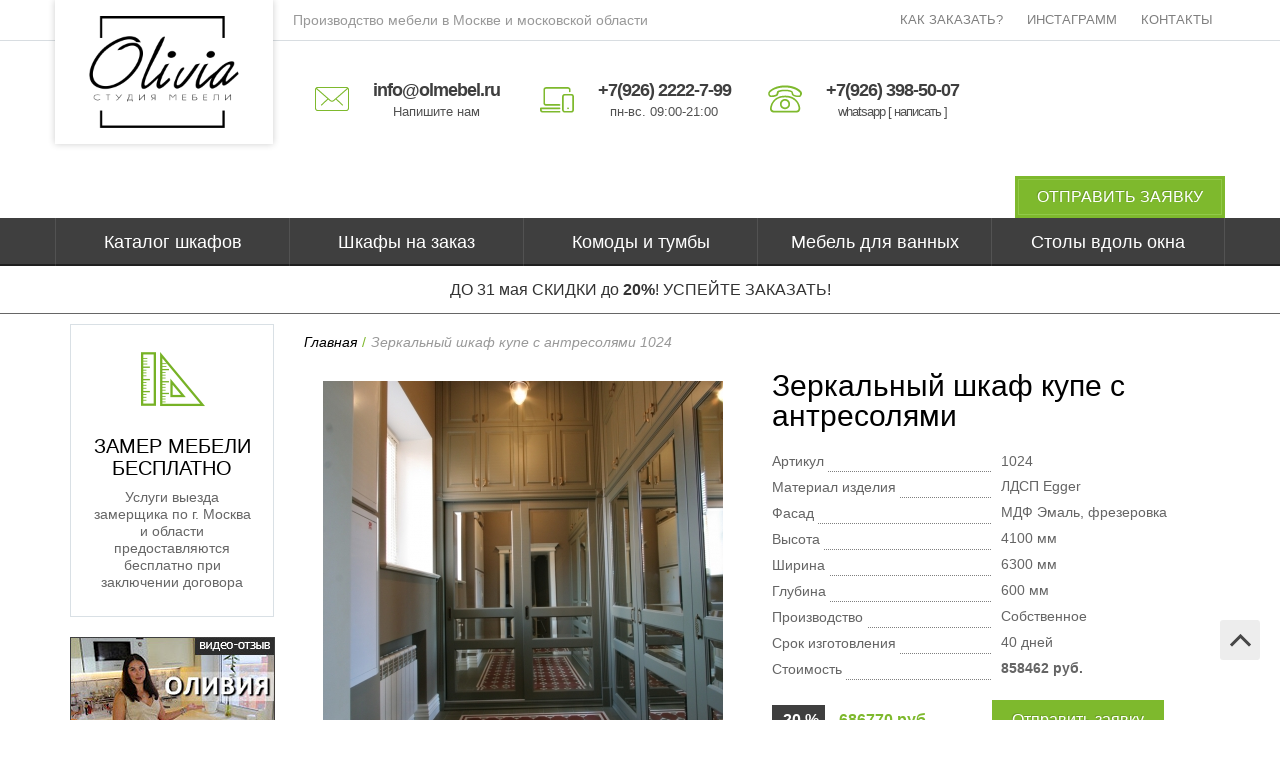

--- FILE ---
content_type: text/html; charset=UTF-8
request_url: https://olmebel.ru/mebel/shkaf-kupe-mdf-1024
body_size: 12558
content:
<!DOCTYPE html>
<html lang="ru">
  <head>
    <meta http-equiv="Content-Type" content="text/html; charset=utf-8">
    <meta name="viewport" content="width=device-width, initial-scale=1">
        <meta name="keywords" content="Зеркальный шкаф купе с антресолями 1024" />
<meta name="description" content="Заказать мебель по выгодной цене Зеркальный шкаф купе с антресолями 1024" />
<script type="text/javascript" src="/common/5e77a249/jquery.min.js"></script>
<title>Зеркальный шкаф купе с антресолями</title>
    <!-- CSS -->
            <meta name="theme-color" content="#3f3f3f">
        <link href="/templates/olmebel_ru/css/style.css" type="text/css" rel="stylesheet">
    <link rel="shortcut icon" href="/favicon.ico" type="image/x-icon" />
    <script type="text/javascript">(window.Image ? (new Image()) : document.createElement('img')).src = 'https://vk.com/rtrg?p=VK-RTRG-189470-3VW8';</script>    
    <!-- Google Tag Manager -->
<script>(function(w,d,s,l,i){w[l]=w[l]||[];w[l].push({'gtm.start':
new Date().getTime(),event:'gtm.js'});var f=d.getElementsByTagName(s)[0],
j=d.createElement(s),dl=l!='dataLayer'?'&l='+l:'';j.async=true;j.src=
'https://www.googletagmanager.com/gtm.js?id='+i+dl;f.parentNode.insertBefore(j,f);
})(window,document,'script','dataLayer','GTM-M6NP22D');</script>
<!-- End Google Tag Manager -->
<!-- Yandex.Metrika counter -->
<script type="text/javascript" >
   (function(m,e,t,r,i,k,a){m[i]=m[i]||function(){(m[i].a=m[i].a||[]).push(arguments)};
   m[i].l=1*new Date();
   for (var j = 0; j < document.scripts.length; j++) {if (document.scripts[j].src === r) { return; }}
   k=e.createElement(t),a=e.getElementsByTagName(t)[0],k.async=1,k.src=r,a.parentNode.insertBefore(k,a)})
   (window, document, "script", "https://mc.yandex.ru/metrika/tag.js", "ym");

   ym(148573, "init", {
        clickmap:true,
        trackLinks:true,
        accurateTrackBounce:true,
        webvisor:true
   });
</script>
<noscript><div><img src="https://mc.yandex.ru/watch/148573" style="position:absolute; left:-9999px;" alt="" /></div></noscript>
<!-- /Yandex.Metrika counter -->

  </head>    
      <!--script>
    fbq('track', 'ViewContent');
    </script>
    <script>
    fbq('track', 'ViewContent', {
    value: 3.50,
    currency: 'USD'
    });
    </script-->

  <body>
    <!-- Google Tag Manager (noscript) -->
    <noscript><iframe src="https://www.googletagmanager.com/ns.html?id=GTM-M6NP22D"
    height="0" width="0" style="display:none;visibility:hidden"></iframe></noscript>
    <!-- End Google Tag Manager (noscript) -->

        <!-- header -->
    <div class="header">
      <div class="container header-content">
              <div class="001 header-top clearfix">
        <div class="header-brand">
            <a href="/">
                <img src="/templates/olmebel_ru/images/olivia-logo.png" alt="Olivia - студия мебели">
            </a>
        </div>
        <ul class="header-currency hidden-sm hidden-xs hidden-md">
            <!--li><span>EUR: </span> 96.66</li>
            <li><span>USD: </span> 88.5</li-->
            <li>Производство мебели в Москве и московской области</li>
        </ul>
        <div class="header-bar clearfix">
            <ul class="header-bar-nav">
                <!--li><a href="/akcii">Акции</a></li-->
                <!--li><a href="/pochemu-my">Почему мы</a></li-->
                                
                <!--li><a href="/new-collection">Коллекция 2022</a></li-->
                <li><a href="/kak-zakazat">Как заказать?</a></li>
                <li><a target="_blanc" href="https://www.instagram.com/olivia_mebel/">Инстаграмм</a></li>                
                <li><a href="/contact">Контакты</a></li>
                

            </ul>
        </div>
        <div class="header-contact">
            <div class="header-phones clearfix">
                <div class="phone-item mail-item">
                    <a class="header-icon" href="mailto:info@olmebel.ru">
                        <svg version="1.1" id="Capa_1" xmlns="http://www.w3.org/2000/svg" xmlns:xlink="http://www.w3.org/1999/xlink" x="0px" y="0px"
                             viewBox="0 0 31.012 31.012" style="enable-background:new 0 0 31.012 31.012;" xml:space="preserve">
                            <g>
                                <g>
                                    <path d="M25.109,21.51c-0.123,0-0.246-0.045-0.342-0.136l-5.754-5.398c-0.201-0.188-0.211-0.505-0.022-0.706
                                        c0.189-0.203,0.504-0.212,0.707-0.022l5.754,5.398c0.201,0.188,0.211,0.505,0.022,0.706C25.375,21.457,25.243,21.51,25.109,21.51z
                                        "/>
                                    <path d="M5.902,21.51c-0.133,0-0.266-0.053-0.365-0.158c-0.189-0.201-0.179-0.518,0.022-0.706l5.756-5.398
                                        c0.202-0.188,0.519-0.18,0.707,0.022c0.189,0.201,0.179,0.518-0.022,0.706l-5.756,5.398C6.148,21.465,6.025,21.51,5.902,21.51z"/>
                                </g>
                                <path d="M28.512,26.529H2.5c-1.378,0-2.5-1.121-2.5-2.5V6.982c0-1.379,1.122-2.5,2.5-2.5h26.012c1.378,0,2.5,1.121,2.5,2.5v17.047
                                    C31.012,25.408,29.89,26.529,28.512,26.529z M2.5,5.482c-0.827,0-1.5,0.673-1.5,1.5v17.047c0,0.827,0.673,1.5,1.5,1.5h26.012
                                    c0.827,0,1.5-0.673,1.5-1.5V6.982c0-0.827-0.673-1.5-1.5-1.5H2.5z"/>
                                <path d="M15.506,18.018c-0.665,0-1.33-0.221-1.836-0.662L0.83,6.155C0.622,5.974,0.6,5.658,0.781,5.449
                                    c0.183-0.208,0.498-0.227,0.706-0.048l12.84,11.2c0.639,0.557,1.719,0.557,2.357,0L29.508,5.419
                                    c0.207-0.181,0.522-0.161,0.706,0.048c0.181,0.209,0.16,0.524-0.048,0.706L17.342,17.355
                                    C16.835,17.797,16.171,18.018,15.506,18.018z"/>
                            </g>
                        </svg>
                    </a>
                    <div class="header-info">
                        <a href="mailto:info@olmebel.ru">
                            <span>info@olmebel.ru</span>
                        </a>
                        <span>Напишите нам</span>
                    </div>
                </div>
                <div class="phone-item">
                    <a class="header-icon" href="tel:+79262222799">
                        <svg version="1.1" xmlns="http://www.w3.org/2000/svg" xmlns:xlink="http://www.w3.org/1999/xlink" x="0px" y="0px" viewBox="-287 410.9 20 20" style="enable-background:new -287 410.9 20 20;" xml:space="preserve">
                        <path d="M-275.5,424.9h-8c-0.8,0-1.5-0.7-1.5-1.5v-8c0-0.8,0.7-1.5,1.5-1.5h13c0.8,0,1.5,0.7,1.5,1.5v1c0,0.3-0.2,0.5-0.5,0.5s-0.5-0.2-0.5-0.5v-1c0-0.3-0.2-0.5-0.5-0.5h-13c-0.3,0-0.5,0.2-0.5,0.5v8c0,0.3,0.2,0.5,0.5,0.5h8c0.3,0,0.5,0.2,0.5,0.5C-275,424.7-275.2,424.9-275.5,424.9z"/>
                            <path d="M-275.5,428.9h-10c-0.8,0-1.5-0.7-1.5-1.5v-1c0-0.3,0.2-0.5,0.5-0.5h11c0.3,0,0.5,0.2,0.5,0.5c0,0.3-0.2,0.5-0.5,0.5H-286v0.5c0,0.3,0.2,0.5,0.5,0.5h10c0.3,0,0.5,0.2,0.5,0.5C-275,428.7-275.2,428.9-275.5,428.9z"/>
                            <path d="M-268.5,428.9h-4c-0.8,0-1.5-0.7-1.5-1.5v-8c0-0.8,0.7-1.5,1.5-1.5h4c0.8,0,1.5,0.7,1.5,1.5v8C-267,428.2-267.7,428.9-268.5,428.9z M-272.5,418.9c-0.3,0-0.5,0.2-0.5,0.5v8c0,0.3,0.2,0.5,0.5,0.5h4c0.3,0,0.5-0.2,0.5-0.5v-8c0-0.3-0.2-0.5-0.5-0.5H-272.5z"/>
                            <path d="M-270.5,426.9c-0.1,0-0.3-0.1-0.4-0.1c-0.1-0.1-0.1-0.2-0.1-0.4c0-0.1,0.1-0.3,0.1-0.4c0.1-0.1,0.2-0.1,0.4-0.1s0.3,0.1,0.4,0.1c0.1,0.1,0.1,0.2,0.1,0.4c0,0.1-0.1,0.3-0.1,0.4C-270.2,426.8-270.4,426.9-270.5,426.9z"/>
                        </svg>
                    </a>
                    <div class="header-info">
                        <a href="tel:+79262222799">
                            <span>+7(926) 2222-7-99</span>
                        </a>
                        <span>пн-вс. 09:00-21:00</span>                        
                    </div>
                </div>
                <div class="phone-item">
                    <a class="header-icon" href="tel:+79263985007" style="pointer-events:none">
                        <svg version="1.1" xmlns="http://www.w3.org/2000/svg" xmlns:xlink="http://www.w3.org/1999/xlink" x="0px" y="0px" viewBox="-287 410.9 20 20" style="enable-background:new -287 410.9 20 20;" xml:space="preserve">
                        <path d="M-269.1,419.8c-1,0-2.9-0.4-3.5-1c-0.4-0.4-0.4-0.8-0.5-1.2c-0.1-0.4-0.1-0.6-0.3-0.7c-0.9-0.4-2.2-0.6-3.6-0.6c-1.3,0-2.6,0.2-3.5,0.6c-0.2,0.1-0.2,0.2-0.3,0.7c-0.1,0.4-0.2,0.8-0.5,1.2c-0.3,0.3-1,0.6-1.5,0.7c-0.7,0.2-1.4,0.3-2,0.3c-0.7,0-1.1-0.1-1.4-0.4c-0.4-0.4-0.6-0.9-0.7-1.5c0-0.5,0.1-1.1,0.7-1.8c1-1,2.4-1.8,4.1-2.4c1.6-0.5,3.3-0.8,5.1-0.8c1.8,0,3.6,0.3,5.2,0.8c1.7,0.6,3.1,1.4,4.1,2.4c1.1,1.1,0.8,2.4,0,3.2C-268,419.7-268.5,419.8-269.1,419.8z M-277,415.4c1.5,0,2.9,0.2,3.9,0.7c0.7,0.3,0.8,0.9,0.9,1.4c0.1,0.3,0.1,0.5,0.2,0.7c0.3,0.3,1.7,0.7,2.8,0.7c0.5,0,0.6-0.1,0.7-0.1c0.3-0.3,0.7-1.1,0-1.8c-1.8-1.8-5-2.9-8.6-2.9c-3.5,0-6.7,1.1-8.5,2.8c-0.3,0.3-0.4,0.6-0.4,1c0,0.3,0.2,0.6,0.4,0.8c0,0,0.2,0.1,0.7,0.1c1.1,0,2.5-0.4,2.8-0.7c0.1-0.1,0.2-0.4,0.2-0.7c0.1-0.5,0.2-1.1,0.9-1.4C-279.9,415.6-278.5,415.4-277,415.4L-277,415.4z"/>
                            <path d="M-270.5,428.9h-13c-0.7,0-1.3-0.3-1.7-0.7s-0.7-1.1-0.6-1.8c0-0.1,0.1-1.9,1.3-3.7c0.7-1.1,1.6-2,2.7-2.6c1.4-0.8,3-1.2,4.9-1.2s3.6,0.4,4.9,1.2c1.1,0.6,2,1.5,2.7,2.6c1.2,1.8,1.3,3.7,1.3,3.7c0,0.7-0.2,1.3-0.6,1.8S-269.8,428.9-270.5,428.9z M-277,419.9c-3.1,0-5.4,1.1-6.7,3.2c-1,1.6-1.1,3.3-1.1,3.3c0,0.4,0.1,0.8,0.4,1c0.3,0.3,0.6,0.4,1,0.4h13c0.4,0,0.8-0.2,1-0.4c0.3-0.3,0.4-0.6,0.4-1c0,0-0.1-1.7-1.1-3.3C-271.6,421-273.9,419.9-277,419.9L-277,419.9z"/>
                            <path d="M-277,426.9c-1.7,0-3-1.3-3-3c0-1.7,1.3-3,3-3s3,1.3,3,3C-274,425.5-275.3,426.9-277,426.9z M-277,421.9c-1.1,0-2,0.9-2,2c0,1.1,0.9,2,2,2s2-0.9,2-2C-275,422.8-275.9,421.9-277,421.9z"/>
                      </svg>
                    </a>
                    <div class="header-info">
                        <a href="tel:+79263985007" >
                            <span>+7(926) 398-50-07</span>
                        </a>
                        <span><a href="https://wa.me/79263985007">whatsapp [ написать ] </a></span>
                    </div>
                </div>                
            </div>
            <!-- <div class="header-phone">
              <span>+7(499) 390-37-26</span>
              <span>+7(926) 2222-7-99</span>
            </div> -->
            <div class="header-modal">
                <a href="#" class="claim" onclick="showForm(this,event, true)" data-form="wrap-feetback-form"><span>Отправить заявку</span></a>
                              <div class="drop-form">
                <form action="/templateConfig/contactForm/simpleOrderForm" method="post" enctype="multipart/form-data">
                  <input type="hidden" name="returnUrl" value="/mebel/shkaf-kupe-mdf-1024" />
                  <div class="form-wrp">
                    <div class="form-heading">Отправить заявку</div>
                    <blockquote>
                      <p>С помощью формы ниже вы можете прислать ваш макет, эскиз, схему для предварительной оценки стоимости</p>
                    </blockquote>
                    <div class="form-line nuclear">
                      <label for="name">Имя<i>*</i>:</label>
                      <input type="text" name="name" class="inp" id="name" required>
                    </div>
                    <div class="form-line nuclear">
                      <label for="phone">Телефон<i>*</i>:</label>
                      <input type="text" name="phone" class="inp ym-record-keys" id="phone" required>
                    </div>
                    <div class="form-line nuclear">
                      <label for="mail">E-mail (не обязательно):</label>
                      <input type="email" name="email" class="inp" id="mail">
                      <input type="text" name="spam" style="display:none" />
                    </div>
                    <!--div class="form-line nuclear is-invisible">
                      <label for="spam">SSS<i>*</i>:</label>                      
                      <input type="text" name="spam" class="inp" id="spam" />
                    </div-->
                    <hr>
                    <div class="form-line nuclear">
                      <label>Прикрепить:</label>
                      <input type="file" name="file1" data-jcf='{"buttonText": "Выберите файл", "placeholderText": "Файл не выбран"}'>
                    </div>
                    <div class="form-line nuclear">
                      <label>Прикрепить:</label>
                      <input type="file" name="file2" data-jcf='{"buttonText": "Выберите файл", "placeholderText": "Файл не выбран"}'>
                    </div>
                    <div class="form-line nuclear">
                      <label>Прикрепить:</label>
                      <input type="file" name="file3" data-jcf='{"buttonText": "Выберите файл", "placeholderText": "Файл не выбран"}'>
                    </div>
                    <hr>
                    <div class="form-line info-line nuclear">
                      <label for="info">Информация:</label>
                      <textarea name="info" id="info" cols="30" rows="10" class="inp"></textarea>
                    </div>
                    <p>Нажимая на кнопуку отправить вы соглашаетесь с <a href="http://olmebel.ru/confidential">политикой конфиденциальности</a></p>
                    <p class="text-right"><input type="submit" value="Отправить" onclick="yaCounter148573.reachGoal('SIMPLE_QUERY');"></p>
                  </div>
                  <!-- tabs 1 level -->
                  <ul class="tab-menu modal-sync-tabs nuclear">            
                    <li><a href="#t-dimensions">размеры помещения</a></li>            
                    <li><a href="#t-tabletop">на столешницу</a></li>            
                    <li><a href="#t-cupboard">на шкаф</a></li>
                    <li><a href="#t-kitchen">на кухню</a></li>
                  </ul>
                  <!--/ tabs 1 level -->
                </form>
              </div>            </div>
        </div>
    </div>
      </div>
      <div class="header-navbar">
        <div class="container">
                    <button class="navbar-toggle hidden-lg hidden-md hidden-sm" type="button" data-target="#general-nav"><span class="icon-bar"></span><span class="icon-bar"></span><span class="icon-bar"></span></button>
          <div class="navbar-collapse">
            <ul class="nav" id="general-nav">
                                <li>
                  <a href="/new-collection">Каталог шкафов</a>                  </li>

                                <li>
                  <a href="/shkafy-kupe-na-zakaz">Шкафы на заказ</a><ul class="subs"><li><a href="/shkafy-zerkalnue">Зеркальные</a></li><li><a href="/bedroom">Гардеробные комнаты</a></li><li><a href="/shkafy-kupe-bambuk">Шпон</a></li><li><a href="/shkafy-kupe-matovoe-steklo">Со стеклом</a></li><li><a href="/shkafy-klassicheskie">С фрезеровкой</a></li><li><a href="/integrirovannaya-ruchka">Интегрированная ручка</a></li></ul>                  </li>

                                <li>
                  <a href="/tumba">Комоды и тумбы</a>                  </li>

                                <li>
                  <a href="/mebel-dlya-vannyh">Мебель для ванных</a>                  </li>

                                <li>
                  <a href="/stol">Столы вдоль окна</a>                  </li>

                          </ul>
          </div>        
        </div>
      </div>
      <!--div class="hed-text hidden-xs"><span>У нас вы можете заказать реалистичный <a href="/design-project">дизайн-проект</a></span></div-->
      <!--div class="hed-text hidden-xs"><span>ДО 16 ЯНВАРЯ СКИДКИ до <b>25%</b>! Успейте заказать!</span></div-->
      <div class="hed-text"><span>ДО 31 мая СКИДКИ до <b>20%</b>! УСПЕЙТЕ ЗАКАЗАТЬ!</span></div>
    </div>
    <!--div class="hed-text hidden-xs"><span>Уважаемые клиенты. Заявки принимаем по телефону, <a target="_blank" href="https://wa.me/79263985007">whatsapp</a> и на сайте удобным для вас способом.</span></div-->
    <!-- / header -->
    <div class="section">
    <div class="container">
        <div class="row">
            <div class="hidden-xs hidden-sm col-md-3 col-lg-1_5">
                <!-- sidebar -->
<div class="promo blue">
  <div class="hd">ЗАМЕР МЕБЕЛИ БЕСПЛАТНО</div>  	
	<p>Услуги выезда замерщика по г. Москва и области предоставляются бесплатно при заключении договора</p>
  <!--p class="text-center"><a href="/dostavka" class="promo-btn">Узнать больше</a></p-->
</div>
<div class="otziv">
<a href="/otzyvy"><img src="/images/otziv.jpg"></a><br><br>
<a href="/otzyvy#otziv2"><img src="/images/otziv2.jpg"></a>
</div>
<ul class="benefits">
	<li>
		<span>Наш опыт работы</span>
		<span>более</span>
		<span>10 лет</span>
	</li>
	<!--li>
		<span>Доплату возьмем</span>
		<span>только после</span>
		<span>завершения монтажа</span>
	</li-->
	<!--li>
		<span>Столешницы:</span>		
		<span>Ligron и Euro-Lux,</span>
        <span>GetaLit и Arcobaleno</span>
	</li>
	<li>
		<span>вариантов фасадов</span>
		<span>в ПВХ, пластике,</span>
		<span>эмали, шпоне и акриле</span>
	</li>
	<li>
		<span>2 вида ЛДСП: Egger и</span>
		<span>Kronospan</span>  					
	</li-->
	<li>
		<span>Не думайте о</span>
		<span>нестандартных параметрах,</span>
		<span>любые размеры без доплат</span>
	</li>
	<li>
		<span>Выбирайте технику</span>
		<span>где вам удобнее,</span>
		<span>установим и подключим</span>
	</li>
	<li>
		<span>Не знаете как правильно</span>
		<span>сделать розетки?</span>
		<span>Подготовим схему</span>
	</li>	  				
</ul>

<!-- / sidebar -->
        <!--?php
        if ($shkaf->title == 'Шкаф в ванную комнату') {
            $this->renderPartial('//sidebar-widget', array('menuItemLabel' => 'Мебель на заказ', 'articlesCategoryId' => 3,));
        } elseif ($shkaf->title !=  "Стол вдоль окна") {
            (!$shkaf->menu)?
                $this->renderPartial('//sidebar-widget', array('menuItemLabel' => 'Шкафы на заказ', 'articlesCategoryId' => 2,))
                :$this->renderPartial('//sidebar-widget', array('menuItemLabel' => 'Мебель на заказ', 'articlesCategoryId' => 3,));
        }

        ?-->          
            </div>
            <div class="col-sm-12 col-md-9 col-lg-4_5">
            <div class="breadcrumbs nuclear">
                <li><a href="https://olmebel.ru">Главная</a></li>
                <li>Зеркальный шкаф купе с антресолями 1024</li>  
                <!--?php echo $shkaf->menu ?-->              
            </div>
            <!-- Product row start -->
            <div class="row product-header">
          		<div class="cool-xs-12 col-sm-6">
            		<div class="product-preview">
                                                    <a href="https://olmebel.ru/images/uploads/cache/wm_veshki1.jpg" class="fancy" rel="gall-cup">
                                <img src="/images/uploads/cache/400x400_veshki1.jpg" alt="">
                            </a>
                                            </div>
                                            <ul class="slider">
                                                                                        <li>
                                    <a onclick="showFbGallery(this,event)" href="https://olmebel.ru/images/uploads/cache/wm_veshki1.jpg"><img src="/images/uploads/cache/160x160_veshki1.jpg" alt="1024" /></a>                                </li>
                                                                                        <li>
                                    <a onclick="showFbGallery(this,event)" href="https://olmebel.ru/images/uploads/cache/wm_veshki8.jpg"><img src="/images/uploads/cache/160x160_veshki8.jpg" alt="1024" /></a>                                </li>
                                                                                        <li>
                                    <a onclick="showFbGallery(this,event)" href="https://olmebel.ru/images/uploads/cache/wm_veshki7.jpg"><img src="/images/uploads/cache/160x160_veshki7.jpg" alt="1024" /></a>                                </li>
                                                                                        <li>
                                    <a onclick="showFbGallery(this,event)" href="https://olmebel.ru/images/uploads/cache/wm_veshki5.jpg"><img src="/images/uploads/cache/160x160_veshki5.jpg" alt="1024" /></a>                                </li>
                                                                                        <li>
                                    <a onclick="showFbGallery(this,event)" href="https://olmebel.ru/images/uploads/cache/wm_veshki4.jpg"><img src="/images/uploads/cache/160x160_veshki4.jpg" alt="1024" /></a>                                </li>
                                                                                        <li>
                                    <a onclick="showFbGallery(this,event)" href="https://olmebel.ru/images/uploads/cache/wm_veshki265.jpg"><img src="/images/uploads/cache/160x160_veshki265.jpg" alt="1024" /></a>                                </li>
                                                    </ul>

                        
                                    </div>
                <div class="col-xs-12 col-sm-6">

											<h1 class="title-shkaf">Зеркальный шкаф купе с антресолями</h1>
										<table class="tabel-params">
						<tr>
							<th><span>Артикул</span></th>
							<td>1024</td>
						</tr>						
													<tr>
								<th><span>Материал изделия</span></th>
								<td>ЛДСП Egger</td>
							</tr>
						                                                    <tr>
                                <th><span>Фасад</span></th>
                                <td>МДФ Эмаль, фрезеровка</td>
                            </tr>
                        
						<tr>
							<th><span>Высота</span></th>
							<td>4100 мм</td>
						</tr>
						<tr>
							<th><span>Ширина</span></th>
							<td>6300 мм</td>
						</tr>
						<tr>
							<th><span>Глубина</span></th>
							<td>600 мм</td>
						</tr>
													<tr>
								<th><span>Производство</span></th>
								<td>Собственное</td>
							</tr>
																			<tr>
								<th><span>Срок изготовления</span></th>
								<td>40 дней</td>
							</tr>                        
						                                                                            <tr>
                                <th><span>Стоимость</span></th>
                                <td><b>858462 руб.</b></td>
                            </tr>                        
                        					</table>
					                    <div class="product-order-box nuclear">
						<p>
															<!--span class="product-without-price"><span>858462</span> руб.</span-->
								<span class="product-discount">-20 %</span>
							                                                        								<span class="product-price">686770 руб.</span>
                            						</p>
                        <p>
                            <input id="hidden_url_feedback-97" value="https://olmebel.ru/mebel/shkaf-kupe-mdf-1024" type="hidden">

                            <a class="promo-btn" data-form="wrap-feetback-form" onclick="showForm(this,event)" data-id="97" href="#"><span>Отправить заявку</span></a>                        </p>
                                                    <!--p>Выгода: <span class="product-benefit">171692 руб.</span></p-->  
                            <br>Погонный метр: <b>109 000 руб.</b><br><br>
                        
                        
                            <!--p class="addon">Рассрочка на 18 месяцев: <span class="product-benefit">~47692 руб./мес</span></p-->
                        
                            <!--p class="addon">Доставка и монтаж рассчитываются отдельно.</p-->
                            <p><span class="product-discount">СКИДКА до 25%</span></p>
                            <p class="addon">Изготавливаем на заказ в любых размерах и цветах.</p>
                            <p class="addon">714 цветов МДФ эмали, 180 декоров ЛДСП Egger.</p>
                        <!--<div class="calc-preview-total"><span>Итого: <strong class="total-price-cell"></strong> руб.</span></div>-->
                        <!--button class="product-order-btn" id="mini-order">Оформить заказ</button-->
                    </div>
                </div>
            </div>		
			<hr>
            <!-- Product row end -->
                            <div class="row main-content"><div class="col-sm-12"><h2>
	Большой и практичный шкаф-купе с антресолями</h2>
<p>
	Объемный шкаф-купе с зеркальными дверцами и высокими антресолями &ndash; то что нужно для маленькой квартиры или жилья в минималистском стиле. Подобный шкаф удобно разместить на балконе или в подсобном помещении квартиры &ndash; тогда появится возможность разгрузить остальные помещения жилья, убрав громоздкие шкафы и комоды. Потому что в этом шкафу можно свободно разместить и инструменты, и детские игрушки, и сезонные вещи. Благодаря антресолям площадь помещения используется рационально &ndash; туда можно отправить предметы, которыми пользуются очень редко, а на полках за створками оставить вещи, которые нужны время от времени.</p>
<p>
	Изделие выполнено из МДФ с матовой эмалью глубокого серого цвета &ndash; исключительно практичный оттенок, на фоне которого особенно выигрышно смотрятся зеркальные дверцы. Дизайн мебели решен в духе классических мебельных традиций &ndash; филенчатые фасады уместно дополнены выступающими витыми ручками, отчего выглядят дорогими и стильными.</p>
</div></div>
                <hr/>
                        
          <!-- Order steps start -->
          <div class="row order-steps">
          <div class="col-xs-6 col-sm-3">
            <div class="order-step-icon"><img src="/templates/olmebel_ru/images/os-dimention-icon.png" alt=""></div>
            <h3>Изделия на заказ<small> по вашим размерам</small></h3>
            <p>Индивидуальные проекты из лдсп, мдф, шпона, массива</p>
          </div>
          <div class="col-xs-6 col-sm-3">
            <div class="order-step-icon"><img src="/templates/olmebel_ru/images/os-period-icon.png" alt=""></div>
            <h3>Изготовление<small>от <strong>20</strong> рабочих дней</small></h3>
            <p>Запускается в производство с момента внесения предоплаты</p>
          </div>
          <div class="col-xs-6 col-sm-3">
            <div class="order-step-icon"><img src="/templates/olmebel_ru/images/os-payment-icon.png" alt=""></div>
            <h3>Предоплата<small> от <strong>70</strong>% при заказе</small></h3>
            <p>Вносится наличными замерщику или по безналичному расчету</p>
          </div>
          <div class="col-xs-6 col-sm-3">
            <div class="order-step-icon"><img src="/templates/olmebel_ru/images/os-montazh-icon.png" alt=""></div>
            <h3>Сборка мебели<small><strong>10</strong>% от заказа</small></h3>
            <p>Выпилы под особенности помещения по прайс-листу.</p>
          </div>
        </div>

        </div>
		
        <!-- / content -->
		
            </div>
        </div>
    </div>
</div><div class="simple-modal-overlay feedback-modal">
  <div class="simple-modal create-comment-modal-order">
    <div class="simple-modal-body">
      <button class="simple-modal-close" title="Закрыть окно">×</button>
      <form method="post" action="/olmebel/form/custom">
        <input type="hidden" name="returnUrl" value="/mebel/shkaf-kupe-mdf-1024" />
        <input type="hidden" name="fields" value="pageTitle=Заголовок страницы,name=Имя,phone=Телефон,mail=E-Mail,shkafType=Двери купе,comment=Комментарий">
        <input type="hidden" name="pageTitle" value="Планировка ШК1024 | Olivia">
        <div class="form-heading">Проект
            ШК    
           1024</div>
        <blockquote>
          <p>Так же Вы можете посчитать мебель аналогичную этой модели, но по вашим размерам.</p>
        </blockquote>
        <div class="form-group">
          <label for="comment-form-name">Ваше имя:</label>
          <input type="text" id="" name="name" value="">
        </div>
        <div class="form-group">
          <label for="comment-form-name">Телефон:</label>
          <input type="text" id="" name="phone" value="">
        </div>
        <div class="form-group">
          <label for="comment-form-name">E-mail:</label>
          <input type="text" id="" name="mail" value="">
        </div>
        <div class="form-group">
          <label for="comment-form-name">Двери купе:</label>
          <ul class="select-bar">
            <select name="shkafType">
              <option value="-">--------</option>
              <option value="Зеркальные двери">Зеркальные двери</option>
              <option value="Двери купе лдсп">Двери лдсп</option>
              <option value="Двери матовое стекло">Двери с матовым стекло</option>
              <option value="Двери купе с фотопечатью">Двери с фотопечатью</option>
            </select>
          </ul>
        </div>
        <div class="form-group">
          <label for="comment-form-content">Комментарий:</label>
          <textarea type="text" id="comment-form-content" rows="8" name="comment"></textarea>
        </div>
        <p class="text-center"><input type="submit" value="Отправить"></p>
      </form>
    </div>
  </div>
</div>    <!-- footer -->

    <div class="footer">
      <div class="container">
        <div class="row">
          <div class="col-xs-12 col-sm-4 col-md-3">
            <div class="footer-promo">
              <div class="footer-brand">
                <a href="#" title="Olmebel.ru"><img src="/templates/olmebel_ru/images/footer-olmebel-brand.png" alt=""></a>
              </div>
              <p><strong>Olmebel.ru</strong> - интернет-сайт представляет информационный характер, размещенные материалы и цены не являются публичной офертой.</p>
            </div>
          </div>
          <div class="col-xs-12 col-sm-8 col-md-9">
            <div class="row">
              <div class="col-xs-12 col-sm-6 col-md-3">
                <div class="footer-nav-title">О студии</div>
                <ul class="nav">                  
                  <li><a href="/otzyvy">Отзывы заказчиков</a></li>
                  <li><a href="/pochemu-my">Почему мы</a></li>
                  <li><a href="/design-project">Дизайн-проекты</a></li>
                  <li><a href="/nasha-komanda">Наша команда</a></li>
                  <li><a href="/confidential">Конфиденциальность</a></li>
                </ul>
              </div>
              <div class="col-xs-12 col-sm-6 col-md-3">
                <div class="footer-nav-title">Клиентам</div>
                <ul class="nav">                                   
                  <!--li><a href="/prajs-list-dopolnitelnye-raboty">Прайс-лист доп. работы</a></li-->
                  <!--li><a href="/kitchen">Кухни на заказ</a></li-->
                  <li><a href="/pokraska">Покраска мдф</a></li>                 
                  <li><a href="/raskroy">Распил и раскрой дсп</a></li>
                  <li><a href="/faq">FAQ</a></li>                  
                                  </ul>
              </div>
              <div class="col-xs-12 col-sm-6 col-md-3">
                <div class="footer-nav-title">Информация</div>
                <ul class="nav">
                  <!--li><a href="/akcii">Акции и скидки</a></li-->
                  <li><a href="/dostavka">Доставка изделий</a></li>
                  <li><a href="/garantija">Гарантия на мебель</a></li>
                  <li><a href="/dizajneram">Дизайнерам</a></li>
                  <li>ИНН 503828808780</li>
                  <li>ОГРН 319505000035490</li>
                </ul>
              </div>
              <div class="col-xs-12 col-sm-6 col-md-3">
                <div class="footer-nav-title">Контакты</div>
                <ul class="nav">                  
                  <li><a href="mailto:info@olmebel.ru">info@olmebel.ru</a></li>
                    <ul>
                      <li><address><p>г. Щелково, ул. Свирская 3</p></address></li>
                      <li>офис - пн-пт: 09:00-19:00</li>
                      <li>звоните - пн-вс: 09:00-21:00</li>
                    </ul>
                  <li><a href="/contact#map" class="footer-map">схема проезда</a></li>
                </ul>
              </div>
            </div>
          </div>
        </div>
        <div class="row">
          <div class="col-xs-12 col-sm-4 col-md-3">
            <div class="footer-social-title">Мы в социальных сетях:</div>
            <ul class="footer-social clearfix">              
              <li><a target="_blank" href="instagram://user?username=olivia_mebel" class="fs-tw" title="Инстаграмм"></a></li>
              <!--li><a href="#" class="fs-gplus" title="Гугл +"></a></li>
              <li><a href="#" class="fs-fb" title="Фэйсбук"></a></li>
              <li><a href="#" class="fs-vk" title="Вконтатке"></a></li>
              <li><a href="#" class="fs-odk" title="Одноглазники"></a></li-->
            </ul>
          </div>
          <div class="col-xs-12 col-sm-8 col-md-9">
            <div class="row">
              <div class="col-xs-12">
                <div class="footer-bar clearfix">
                  <ul class="footer-phones">
                    <li><a href="tel:+74952221904" class="is-city-phone">+7 <span>(926)</span> 398-50-07</a></li>
                    <li><a href="tel:+79262222799" class="is-mobile-phone">+7 <span>(926)</span> 2222-7-99</a></li>
                  </ul>
                  <p>© 2005—2025 «Оlmebel.ru» Студия мебели</p>
                </div>
              </div>
              <div class="col-xs-12">
              </div>
            </div>
          </div>
        </div>
      </div>
    </div>   
    

    <!-- Header navbar modal end -->
    	
    <!-- CSS -->
    <link href="/templates/olmebel_ru/css/font.css" type="text/css" rel="stylesheet">
    <link href="/templates/olmebel_ru/css/animate.min.css" type="text/css" rel="stylesheet">
    <link href="/templates/olmebel_ru/css/owl.carousel.css" type="text/css" rel="stylesheet">
    <link href="/templates/olmebel_ru/css/jquery.fancybox.css" type="text/css" rel="stylesheet">
    <link href="/templates/olmebel_ru/css/slick/slick.css" type="text/css" rel="stylesheet">
    <link href="/templates/olmebel_ru/css/slick/slick-theme.css" type="text/css" rel="stylesheet">
    
    
      
    <!--style>.jivo-btn {   -webkit-box-sizing: border-box;   -moz-box-sizing: border-box;   box-sizing: border-box;   margin: 0;   text-transform: none;   cursor: pointer;   background-image: none;   display: inline-block;   padding: 6px 12px;   margin-bottom: 0;   font-size: 14px;   font-weight: normal;   line-height: 1.428571429;   text-align: center;   vertical-align: middle;   cursor: pointer;   border: 0px;   border-radius: 4px;   white-space: nowrap;   -webkit-user-select: none;   -moz-user-select: none;   -ms-user-select: none;   -o-user-select: none;   user-select: none;}.jivo-btn:hover {   box-shadow: inset 0 1px 0 rgba(255,255,255,0.3), 0 1px 2px rgba(0,0,0,0.2), inset 0 0 20px 10px rgba(255,255,255,0.3);   -moz-box-shadow: inset 0 1px 0 rgba(255,255,255,0.3), 0 1px 2px rgba(0,0,0,0.2), inset 0 0 20px 10px rgba(255,255,255,0.3);   -webkit-box-shadow: inset 0 1px 0 rgba(255,255,255,0.3), 0 1px 2px rgba(0,0,0,0.2), inset 0 0 20px 10px rgba(255,255,255,0.3);}.jivo-btn.jivo-btn-light:hover{   box-shadow: inset 0 1px 0 rgba(255,255,255,0.3), 0 1px 2px rgba(0,0,0,0.3), inset 0 0 20px 10px rgba(255,255,255,0.1);   -moz-box-shadow: inset 0 1px 0 rgba(255,255,255,0.3), 0 1px 2px rgba(0,0,0,0.3), inset 0 0 20px 10px rgba(255,255,255,0.1);   -webkit-box-shadow: inset 0 1px 0 rgba(255,255,255,0.3), 0 1px 2px rgba(0,0,0,0.3), inset 0 0 20px 10px rgba(255,255,255,0.1);}.jivo-btn.jivo-btn-light{   box-shadow: inset 0 1px 0 rgba(255,255,255,0.3), 0 1px 1px rgba(0,0,0,0.3);   -moz-box-shadow: inset 0 1px 0 rgba(255,255,255,0.3), 0 1px 1px rgba(0,0,0,0.3);   -webkit-box-shadow: inset 0 1px 0 rgba(255,255,255,0.3), 0 1px 1px rgba(0,0,0,0.3);}.jivo-btn:active,.jivo-btn.jivo-btn-light:active{   box-shadow: 0 1px 0px rgba(255,255,255,0.4), inset 0 0 15px rgba(0,0,0,0.2);   -moz-box-shadow: 0 1px 0px rgba(255,255,255,0.4), inset 0 0 15px rgba(0,0,0,0.2);   -webkit-box-shadow: 0 1px 0px rgba(255,255,255,0.4), inset 0 0 15px rgba(0,0,0,0.2);   cursor: pointer;}.jivo-btn:active {   outline: 0;   background-image: none;   -webkit-box-shadow: inset 0 3px 5px rgba(0,0,0,0.125);   box-shadow: inset 0 3px 5px rgba(0,0,0,0.125);}.jivo-btn-gradient {   background-image: url(//static.jivosite.com/button/white_grad_light.png);   background-repeat: repeat-x;}.jivo-btn-light.jivo-btn-gradient {   background-image: url(//static.jivosite.com/button/white_grad.png);}.jivo-btn-icon {   width:17px;   height: 20px;   background-repeat: no-repeat;   display: inline-block;   vertical-align: middle;   margin-right: 10px;   margin-left: -5px;}.jivo-btn-light {   color: #fff;}..jivo-btn-dark {   color: #222;}</style><!--[if lte IE 7]><style type="text/css">.jivo-btn, .jivo-btn-icon  {   display: inline;}</style><![endif]--><!--div class="jivo-btn jivo-online-btn jivo-btn-light" onclick="jivo_api.open();" style="font-family: Arial, Arial;font-size: 17px;background-color: #77b226;border-radius: 3px;-moz-border-radius: 3px;-webkit-border-radius: 3px;height: 41px;line-height: 41px;padding: 0 20px 0 20px;font-weight: normal;font-style: normal"><div class="jivo-btn-icon" style="background-image: url(//static.jivosite.com/button/chat_light.png);"></div>Консультант онлайн!</div><div class="jivo-btn jivo-offline-btn jivo-btn-light" onclick="jivo_api.open();" style="font-family: Arial, Arial;font-size: 17px;background-color: #4CAF50;border-radius: 3px;-moz-border-radius: 3px;-webkit-border-radius: 3px;height: 41px;line-height: 41px;padding: 0 20px 0 20px;display: none;font-weight: normal;font-style: normal"><div class="jivo-btn-icon" style="background-image: url(//static.jivosite.com/button/mail_light.png);"></div>Оставьте сообщение!</div-->
    <!-- BEGIN JIVOSITE CODE {literal} -->
      <script type='text/javascript'>
        (function(){
          var widget_id = 'dKY5hUZgLk';
          var d=document;
          var w=window;
          function l(){
            var s = document.createElement('script');
            s.type = 'text/javascript';
            s.async = true;
            s.src = '//code.jivosite.com/script/widget/'+widget_id; var ss = document.getElementsByTagName('script')[0];
            ss.parentNode.insertBefore(s, ss);
          }
          if(d.readyState=='complete'){l();}
          else{
            if(w.attachEvent){w.attachEvent('onload',l);}
            else{w.addEventListener('load',l,false);}
          }
        })();
      </script>
      <!-- {/literal} END JIVOSITE CODE -->            
    <div class="bg-blur" style="display: none" onclick="hideForm()"></div>
<div id="wrap-feetback-form" style="display: none">
    <div class="btn-close" onclick="hideForm()">
        <span class="close modal-close-btn" title="Закрыть окно">×</span>
    </div>
    <form id="feetback-form" action="/ajax/feedback" method="post">
    <div class="form-wrp">
        <p class="h1 text-center">Отправить заявку</p>
        <!--blockquote>
            <p class="text-center">Вы можете приложить схему, эскиз или укажите ваши размеры.</p>
            <!--p class="text-center">Отправьте заявку сейчас и получите скидку 20% на <b>"Коллекцию 2020"</b> </p>
            <p class="text-center">Только до <b>18.05.2020</b></p-->
        </blockquote-->        
        <div class="row">
            <div class="col-md-4 col-xs-12">
                <div class="form-line nuclear">
                    <label for="Feedback_fio">Ваше имя*</label>                    <input class="inp ym-record-keys" name="Feedback[fio]" id="Feedback_fio" type="text" maxlength="150" />                </div>

                <div class="form-line nuclear">
                    <label for="Feedback_phone">Телефон*</label>                    <input class="inp ym-record-keys" name="Feedback[phone]" id="Feedback_phone" type="text" maxlength="50" />                </div>

                <div class="form-line nuclear">
                    <label for="Feedback_email">E-mail (не обязательно)</label>                    <input class="inp ym-record-keys" name="Feedback[email]" id="Feedback_email" type="text" maxlength="150" />                </div>

                <div  class="form-line nuclear">
                    <input id="ytFeedback_contact_whatsapp" type="hidden" value="0" name="Feedback[contact_whatsapp]" /><input name="Feedback[contact_whatsapp]" id="Feedback_contact_whatsapp" value="1" type="checkbox" />                    <label for="contact_whatsapp" style="width: auto"> Связаться со мной по whatsapp</label>
                </div>

                <div  class="form-line nuclear">
                    <input id="ytFeedback_contact_email" type="hidden" value="0" name="Feedback[contact_email]" /><input name="Feedback[contact_email]" id="Feedback_contact_email" value="1" type="checkbox" />                    <label for="contact_email"  style="width: auto"> Связаться со мной по e-mail</label>
                </div>

            </div>

            <div class="col-md-4 col-xs-12">
                <div class="dump-block"></div>
                <div class="form-line nuclear">
                    <label>Прикрепить:</label>
                    <input id="ytFeedback_upload_file1" type="hidden" value="" name="Feedback[upload_file1]" /><input data-jcf="{&quot;buttonText&quot;: &quot;Выберите файл&quot;, &quot;placeholderText&quot;: &quot;Файл не выбран&quot;}" name="Feedback[upload_file1]" id="Feedback_upload_file1" type="file" />                </div>

                <div class="form-line nuclear">
                    <label>Прикрепить:</label>
                    <input id="ytFeedback_upload_file2" type="hidden" value="" name="Feedback[upload_file2]" /><input data-jcf="{&quot;buttonText&quot;: &quot;Выберите файл&quot;, &quot;placeholderText&quot;: &quot;Файл не выбран&quot;}" name="Feedback[upload_file2]" id="Feedback_upload_file2" type="file" />                </div>

                <div class="form-line nuclear">
                    <label>Прикрепить:</label>
                    <input id="ytFeedback_upload_file3" type="hidden" value="" name="Feedback[upload_file3]" /><input data-jcf="{&quot;buttonText&quot;: &quot;Выберите файл&quot;, &quot;placeholderText&quot;: &quot;Файл не выбран&quot;}" name="Feedback[upload_file3]" id="Feedback_upload_file3" type="file" />                </div>
                <p></p>
            </div>
            <div class="col-md-4 col-xs-12">
                <div class="form-line info-line nuclear">
                    <label for="Feedback_comment">Комментарий (ваши размеры)</label>                    <textarea cols="30" rows="10" class="inp" name="Feedback[comment]" id="Feedback_comment"></textarea>                </div>

                <p>Нажимая на кнопку отправить вы соглашаетесь с <a href="http://olmebel.ru/confidential">политикой конфиденциальности</a></p>
                <p class="text-right">
                    <input name="Feedback[url]" id="Feedback_url" type="hidden" value="/mebel/shkaf-kupe-mdf-1024" />
                    <input onclick="sendForm(this)" id="fb_lid" name="yt0" type="button" value="Отправить" />                </p>
            </div>
        </div>
    </div>

    <div class="result"></div>

    </form>
</div>
  <script type="text/javascript" src="/templates/olmebel_ru/js/jquery.1.11.0.js"></script>
<script type="text/javascript" src="/templates/olmebel_ru/js/jquery.jcf.js"></script>
<script type="text/javascript" src="/templates/olmebel_ru/js/jquery.bxslider.min.js"></script>
<script type="text/javascript" src="/templates/olmebel_ru/js/owl.carousel.min.js"></script>
<script type="text/javascript" src="/templates/olmebel_ru/js/jquery.fancybox.pack.js"></script>
<script type="text/javascript" src="/templates/olmebel_ru/js/olwia.theme.js"></script>
<script type="text/javascript" src="/templates/olmebel_ru/js/jquery.modal.js"></script>
<script type="text/javascript" src="/templates/olmebel_ru/js/jquery.order.js"></script>
<script type="text/javascript" src="/templates/olmebel_ru/js/jquery.mask.min.js"></script>
<script type="text/javascript" src="/templates/olmebel_ru/js/animate-css.js"></script>
<script type="text/javascript" src="/templates/olmebel_ru/js/waypoints.min.js"></script>
<script type="text/javascript" src="/templates/olmebel_ru/js/slick.js"></script>
<script type="text/javascript" src="/templates/olmebel_ru/js/script.js"></script>
<script type="text/javascript" src="/templates/olmebel_ru/js/60sec.js"></script>
<script type="text/javascript">
/*<![CDATA[*/
jQuery(function($) {

                            $(".slider").slick({
                                dots: false,
                                slidesToShow: 3,
                                slidesToScroll: 3,
                                responsive: [
                                    {
                                        breakpoint: 600,
                                        settings: {
                                            slidesToShow: 3,
                                            slidesToScroll: 3
                                        }
                                    },
                                    {
                                        breakpoint: 480,
                                        
                                        settings: {
                                            arrows:false,
                                            slidesToShow: 2,
                                            slidesToScroll: 2
                                        }
                                    }
                                ]
                            });
                        
});
/*]]>*/
</script>
</body>
</html>

--- FILE ---
content_type: text/css
request_url: https://olmebel.ru/templates/olmebel_ru/css/style.css
body_size: 37446
content:
@charset "utf-8";

/* CSS eset */
html, body, div, span, h1, h2, h3, h4, h5, h6, p, em, img, strong, sub, sup, b, u, i,  dl, dt, dd, ol, ul, li, fieldset, form, label, table, tbody, tfoot, thead, tr, th, td {
	margin: 0;
	padding: 0;
	border: 0;
	outline: 0;
	vertical-align: baseline;
	background: transparent;
	font-size: 100%;
}
strong {	
	font-weight: 400;
}
a {
	margin:0;
	padding:0;
	font-size:100%;
	vertical-align:baseline;
	background:transparent;
}
table {
	border-collapse: collapse; 
	border-spacing: 0;
}
td, td img {
	vertical-align: top;
} 
input, select, button, textarea {
	margin: 0;
	font-size: 100%;
	outline: none;
}
textarea{
	resize: none;
}
/* input[type="text"], input[type="password"], textarea, input[type="email"] {
	padding: 0;
} */
input[type="checkbox"] {
	vertical-align: bottom;
}
input[type="radio"] {
	vertical-align: text-bottom;
}
sub {
	vertical-align: sub;
	font-size: smaller;
}
sup {
	vertical-align: super;
	font-size: smaller;
}
html {
	overflow-y: scroll;
	-webkit-tap-highlight-color: rgba(0, 0, 0, 0);
}
input, select, button, textarea {
	font-family: 'PT Sans', sans-serif;
}
label, input[type="button"], input[type="submit"], button {
	cursor: pointer;
}
input[type="submit"]::-moz-focus-inner{padding:0;border:0}
a, a:visited {
	color: #7eb72a;
	text-decoration: underline;
}
a:hover {
	color: #000;
	text-decoration: none;
}
a:focus, a:active {
	color: #000;
	text-decoration: underline;
}
p {
	margin-bottom: 12px;
}
img{
	vertical-align: top;
}
.main-content ul {
	list-style: none;
	padding: 0;
	margin: 0;
}
.main-content li {
	padding-left: 1em;
	text-indent: -.7em;
}
.main-content li::before {
	content: "• ";
	color: #7eb72a; /* or whatever color you prefer */
}
/* Forms */
/* Inputs */
.form-control {
	background-color: #fff;
	border: 1px solid #cbd4da;
	-webkit-box-shadow: inset 3px 3px 5px rgba(0, 0, 2, 0.06), 0 0 6px rgba(126,185,45,0);
	box-shadow: inset 3px 3px 5px rgba(0, 0, 2, 0.06), 0 0 6px rgba(126,185,45,0);
	color: #888;
	font-size: 13px;
	height: 24px;
	line-height: 1.42857143;
	padding: 0 6px;
2	-webkit-transition: all .15s ease-in-out;
	-o-transition: all .15s ease-in-out;
	transition: all .15s ease-in-out;
}
.form-control:focus {
	border-color: #7eb92d;
	-webkit-box-shadow: inset 0 0 0 rgba(255,255,255,0), 0 0 6px rgba(126,185,45,.5);
  box-shadow: inset 0 0 0 rgba(255,255,255,0), 0 0 6px rgba(126,185,45,.5);
  color: #000;
}

/* checkbox */
.jcf-checkbox, .jcf-radio {
	margin-top: 4px;
	vertical-align: middle;
	display: inline-block;
	float: left;
	position: relative;
	overflow: hidden;
	cursor: default;
	background: #fff;
	border: 1px solid #CBD4DB;
	-webkit-box-shadow: inset 3px 3px 4px 1px #EFF0F2, 0 0 6px rgba(126,185,45,0);
	box-shadow: inset 3px 3px 4px 1px #EFF0F2, 0 0 6px rgba(126,185,45,0);	
	height: 19px;
	width: 19px;
	-webkit-transition: all .1s ease-in-out;
	-o-transition: all .1s ease-in-out;
	transition: all .1s ease-in-out;
}
.jcf-checkbox span,
.jcf-radio span {
	position: absolute;
	display: none;
	height: 7px;
	width: 10px;
	top: 45%;
	left: 50%;
	margin:-4px 0 0 -5px;
	border: 3px solid #404040;
	border-width: 0 0 3px 3px;
	-moz-transform: rotate(-45deg);
	-ms-transform: rotate(-45deg);
	-webkit-transform: rotate(-45deg);
	transform: rotate(-45deg);
	-ms-filter: "progid:DXImageTransform.Microsoft.Matrix(M11=0.7071067811865483, M12=0.7071067811865467, M21=-0.7071067811865467, M22=0.7071067811865483, SizingMethod='auto expand')";
}
.jcf-checkbox input,
.jcf-radio input {
	position: absolute;
	width: 100%;
	height: 100%;
	border: 0;
	margin: 0;
	left: 0;
	top: 0;
}
.jcf-checkbox.jcf-checked,
.jcf-radio.jcf-checked {
	border-color: #7eb92d;
	-webkit-box-shadow: inset 0 0 0 rgba(255,255,255,0), 0 0 6px rgba(126,185,45,.5);
  box-shadow: inset 0 0 0 rgba(255,255,255,0), 0 0 6px rgba(126,185,45,.5);
}
.jcf-checkbox.jcf-checked span,
.jcf-radio.jcf-checked span {display:block;}

.jcf-checkbox.jcf-disabled span,
.jcf-radio.jcf-disabled span {
	border-color: #ccc;
}
label.jcf-label-active {
	color: #000;
}

/* Lists */
.list-dotted,
.list-dashed,
.list-default {
	font-size: 15px;
	font-style: italic;
	margin-bottom: 25px;
}
.list-default li,
.list-dashed li,
.list-dotted li {
	margin-bottom: 10px;
	padding-left: 25px;
	position: relative;
}
.list-default li {
	background: url(../images/sidemenu-nav-bg.png) no-repeat 7px 5px;
}

.list-default strong{
	color: #77b226;
}
.list-dashed li:before {
	background-color: #7eb92d;
	content: "";
	display: block;
	height: 2px;
	position: absolute;
	left: 7px;
	top: 9px;
	width: 7px;
}
.list-dotted li:before {
	background-color: #7eb92d;
	-webkit-border-radius: 50%;
	-moz-border-radius: 50%;
	-ms-border-radius: 50%;
	-o-border-radius: 50%;
	border-radius: 50%;
	content: "";
	display: block;
	height: 5px;
	position: absolute;
	left: 10px;
	top: 8px;
	width: 5px;
}

.list-dotted a{
  color: #699b24;
  text-decoration: underline;
}

.list-dotted a:hover{  
  text-decoration: none;
}

li{list-style: none;}

/* Bootstrap migrate */
.text-left{text-align:left}.text-right{text-align:right}.text-center{text-align:center}.text-justify{text-align:justify}.text-nowrap{white-space:nowrap}.text-lowercase{text-transform:lowercase}.text-uppercase{text-transform:uppercase}.text-capitalize{text-transform:capitalize}*,:after,:before{-webkit-box-sizing:border-box;-moz-box-sizing:border-box;box-sizing:border-box}.container{margin-right:auto;margin-left:auto;padding-left:15px;padding-right:15px}@media (min-width:768px){.container{width:750px}}@media (min-width:992px){.container{width:970px}}@media (min-width:1200px){.container{width:1170px}}.row{margin-left:-15px;margin-right:-15px}.col-lg-1,.col-lg-10,.col-lg-11,.col-lg-12,.col-lg-2,.col-lg-3,.col-lg-4,.col-lg-5,.col-lg-6,.col-lg-7,.col-lg-8,.col-lg-9,.col-md-1,.col-md-10,.col-md-11,.col-md-12,.col-md-2,.col-md-3,.col-md-4,.col-md-5,.col-md-6,.col-md-7,.col-md-8,.col-md-9,.col-sm-1,.col-sm-10,.col-sm-11,.col-sm-12,.col-sm-2,.col-sm-3,.col-sm-4,.col-sm-5,.col-sm-6,.col-sm-7,.col-sm-8,.col-sm-9,.col-xs-1,.col-xs-10,.col-xs-11,.col-xs-12,.col-xs-2,.col-xs-3,.col-xs-4,.col-xs-5,.col-xs-6,.col-xs-7,.col-xs-8,.col-xs-9{position:relative;min-height:1px;padding-left:15px;padding-right:15px}.col-xs-1,.col-xs-10,.col-xs-11,.col-xs-12,.col-xs-2,.col-xs-3,.col-xs-4,.col-xs-5,.col-xs-6,.col-xs-7,.col-xs-8,.col-xs-9{float:left}.col-xs-12{width:100%}.col-xs-11{width:91.66666667%}.col-xs-10{width:83.33333333%}.col-xs-9{width:75%}.col-xs-8{width:66.66666667%}.col-xs-7{width:58.33333333%}.col-xs-6{width:50%}.col-xs-5{width:41.66666667%}.col-xs-4{width:33.33333333%}.col-xs-3{width:25%}.col-xs-2{width:16.66666667%}.col-xs-1{width:8.33333333%}.col-xs-pull-12{right:100%}.col-xs-pull-11{right:91.66666667%}.col-xs-pull-10{right:83.33333333%}.col-xs-pull-9{right:75%}.col-xs-pull-8{right:66.66666667%}.col-xs-pull-7{right:58.33333333%}.col-xs-pull-6{right:50%}.col-xs-pull-5{right:41.66666667%}.col-xs-pull-4{right:33.33333333%}.col-xs-pull-3{right:25%}.col-xs-pull-2{right:16.66666667%}.col-xs-pull-1{right:8.33333333%}.col-xs-pull-0{right:auto}.col-xs-push-12{left:100%}.col-xs-push-11{left:91.66666667%}.col-xs-push-10{left:83.33333333%}.col-xs-push-9{left:75%}.col-xs-push-8{left:66.66666667%}.col-xs-push-7{left:58.33333333%}.col-xs-push-6{left:50%}.col-xs-push-5{left:41.66666667%}.col-xs-push-4{left:33.33333333%}.col-xs-push-3{left:25%}.col-xs-push-2{left:16.66666667%}.col-xs-push-1{left:8.33333333%}.col-xs-push-0{left:auto}.col-xs-offset-12{margin-left:100%}.col-xs-offset-11{margin-left:91.66666667%}.col-xs-offset-10{margin-left:83.33333333%}.col-xs-offset-9{margin-left:75%}.col-xs-offset-8{margin-left:66.66666667%}.col-xs-offset-7{margin-left:58.33333333%}.col-xs-offset-6{margin-left:50%}.col-xs-offset-5{margin-left:41.66666667%}.col-xs-offset-4{margin-left:33.33333333%}.col-xs-offset-3{margin-left:25%}.col-xs-offset-2{margin-left:16.66666667%}.col-xs-offset-1{margin-left:8.33333333%}.col-xs-offset-0{margin-left:0}@media (min-width:768px){.col-sm-1,.col-sm-10,.col-sm-11,.col-sm-12,.col-sm-2,.col-sm-3,.col-sm-4,.col-sm-5,.col-sm-6,.col-sm-7,.col-sm-8,.col-sm-9{float:left}.col-sm-12{width:100%}.col-sm-11{width:91.66666667%}.col-sm-10{width:83.33333333%}.col-sm-9{width:75%}.col-sm-8{width:66.66666667%}.col-sm-7{width:58.33333333%}.col-sm-6{width:50%}.col-sm-5{width:41.66666667%}.col-sm-4{width:33.33333333%}.col-sm-3{width:25%}.col-sm-2{width:16.66666667%}.col-sm-1{width:8.33333333%}.col-sm-pull-12{right:100%}.col-sm-pull-11{right:91.66666667%}.col-sm-pull-10{right:83.33333333%}.col-sm-pull-9{right:75%}.col-sm-pull-8{right:66.66666667%}.col-sm-pull-7{right:58.33333333%}.col-sm-pull-6{right:50%}.col-sm-pull-5{right:41.66666667%}.col-sm-pull-4{right:33.33333333%}.col-sm-pull-3{right:25%}.col-sm-pull-2{right:16.66666667%}.col-sm-pull-1{right:8.33333333%}.col-sm-pull-0{right:auto}.col-sm-push-12{left:100%}.col-sm-push-11{left:91.66666667%}.col-sm-push-10{left:83.33333333%}.col-sm-push-9{left:75%}.col-sm-push-8{left:66.66666667%}.col-sm-push-7{left:58.33333333%}.col-sm-push-6{left:50%}.col-sm-push-5{left:41.66666667%}.col-sm-push-4{left:33.33333333%}.col-sm-push-3{left:25%}.col-sm-push-2{left:16.66666667%}.col-sm-push-1{left:8.33333333%}.col-sm-push-0{left:auto}.col-sm-offset-12{margin-left:100%}.col-sm-offset-11{margin-left:91.66666667%}.col-sm-offset-10{margin-left:83.33333333%}.col-sm-offset-9{margin-left:75%}.col-sm-offset-8{margin-left:66.66666667%}.col-sm-offset-7{margin-left:58.33333333%}.col-sm-offset-6{margin-left:50%}.col-sm-offset-5{margin-left:41.66666667%}.col-sm-offset-4{margin-left:33.33333333%}.col-sm-offset-3{margin-left:25%}.col-sm-offset-2{margin-left:16.66666667%}.col-sm-offset-1{margin-left:8.33333333%}.col-sm-offset-0{margin-left:0}}@media (min-width:992px){.col-md-1,.col-md-10,.col-md-11,.col-md-12,.col-md-2,.col-md-3,.col-md-4,.col-md-5,.col-md-6,.col-md-7,.col-md-8,.col-md-9{float:left}.col-md-12{width:100%}.col-md-11{width:91.66666667%}.col-md-10{width:83.33333333%}.col-md-9{width:75%}.col-md-8{width:66.66666667%}.col-md-7{width:58.33333333%}.col-md-6{width:50%}.col-md-5{width:41.66666667%}.col-md-4{width:33.33333333%}.col-md-3{width:25%}.col-md-2{width:16.66666667%}.col-md-1{width:8.33333333%}.col-md-pull-12{right:100%}.col-md-pull-11{right:91.66666667%}.col-md-pull-10{right:83.33333333%}.col-md-pull-9{right:75%}.col-md-pull-8{right:66.66666667%}.col-md-pull-7{right:58.33333333%}.col-md-pull-6{right:50%}.col-md-pull-5{right:41.66666667%}.col-md-pull-4{right:33.33333333%}.col-md-pull-3{right:25%}.col-md-pull-2{right:16.66666667%}.col-md-pull-1{right:8.33333333%}.col-md-pull-0{right:auto}.col-md-push-12{left:100%}.col-md-push-11{left:91.66666667%}.col-md-push-10{left:83.33333333%}.col-md-push-9{left:75%}.col-md-push-8{left:66.66666667%}.col-md-push-7{left:58.33333333%}.col-md-push-6{left:50%}.col-md-push-5{left:41.66666667%}.col-md-push-4{left:33.33333333%}.col-md-push-3{left:25%}.col-md-push-2{left:16.66666667%}.col-md-push-1{left:8.33333333%}.col-md-push-0{left:auto}.col-md-offset-12{margin-left:100%}.col-md-offset-11{margin-left:91.66666667%}.col-md-offset-10{margin-left:83.33333333%}.col-md-offset-9{margin-left:75%}.col-md-offset-8{margin-left:66.66666667%}.col-md-offset-7{margin-left:58.33333333%}.col-md-offset-6{margin-left:50%}.col-md-offset-5{margin-left:41.66666667%}.col-md-offset-4{margin-left:33.33333333%}.col-md-offset-3{margin-left:25%}.col-md-offset-2{margin-left:16.66666667%}.col-md-offset-1{margin-left:8.33333333%}.col-md-offset-0{margin-left:0}}.clearfix:after,.clearfix:before,.container:after,.container:before,.row:after,.row:before{content:" ";display:table}.clearfix:after,.container:after,.row:after{clear:both}@media (max-width:767px){.hidden-xs{display:none!important}}@media (min-width:768px) and (max-width:991px){.hidden-sm{display:none!important}}@media (min-width:992px) and (max-width:1199px){.hidden-md{display:none!important}}@media (min-width:1200px){.col-lg-1,.col-lg-10,.col-lg-11,.col-lg-12,.col-lg-2,.col-lg-3,.col-lg-4,.col-lg-5,.col-lg-6,.col-lg-7,.col-lg-8,.col-lg-9{float:left}.col-lg-12{width:100%}.col-lg-11{width:91.66666667%}.col-lg-10{width:83.33333333%}.col-lg-9{width:75%}.col-lg-8{width:66.66666667%}.col-lg-7{width:58.33333333%}.col-lg-6{width:50%}.col-lg-5{width:41.66666667%}.col-lg-4{width:33.33333333%}.col-lg-3{width:25%}.col-lg-2{width:16.66666667%}.col-lg-1{width:8.33333333%}.col-lg-pull-12{right:100%}.col-lg-pull-11{right:91.66666667%}.col-lg-pull-10{right:83.33333333%}.col-lg-pull-9{right:75%}.col-lg-pull-8{right:66.66666667%}.col-lg-pull-7{right:58.33333333%}.col-lg-pull-6{right:50%}.col-lg-pull-5{right:41.66666667%}.col-lg-pull-4{right:33.33333333%}.col-lg-pull-3{right:25%}.col-lg-pull-2{right:16.66666667%}.col-lg-pull-1{right:8.33333333%}.col-lg-pull-0{right:auto}.col-lg-push-12{left:100%}.col-lg-push-11{left:91.66666667%}.col-lg-push-10{left:83.33333333%}.col-lg-push-9{left:75%}.col-lg-push-8{left:66.66666667%}.col-lg-push-7{left:58.33333333%}.col-lg-push-6{left:50%}.col-lg-push-5{left:41.66666667%}.col-lg-push-4{left:33.33333333%}.col-lg-push-3{left:25%}.col-lg-push-2{left:16.66666667%}.col-lg-push-1{left:8.33333333%}.col-lg-push-0{left:auto}.col-lg-offset-12{margin-left:100%}.col-lg-offset-11{margin-left:91.66666667%}.col-lg-offset-10{margin-left:83.33333333%}.col-lg-offset-9{margin-left:75%}.col-lg-offset-8{margin-left:66.66666667%}.col-lg-offset-7{margin-left:58.33333333%}.col-lg-offset-6{margin-left:50%}.col-lg-offset-5{margin-left:41.66666667%}.col-lg-offset-4{margin-left:33.33333333%}.col-lg-offset-3{margin-left:25%}.col-lg-offset-2{margin-left:16.66666667%}.col-lg-offset-1{margin-left:8.33333333%}.col-lg-offset-0{margin-left:0}.hidden-lg{display:none!important}}
/* Custom 5 col grid */
@media (min-width: 1200px) {
	.col-lg-1_5 {
		float: left;
		padding-left: 15px;
		padding-right: 15px;
		width: 20%;
	}
	.col-lg-4_5 {
		float: left;
		padding-left: 15px;
		padding-right: 15px;
		width: 80%;
	}
}

/* Construction styles */

body {
	background: #fff;
	color: #656565;
	font-family: 'PT Sans', sans-serif;
	font-size: 16px;
  line-height: 1.4;
  text-align: left;
}
.section {
	margin: 10px 0 25px 0;
}

.section-main{
	margin: 0px 0 25px 0;
}

/* ====== НУЖНО БУДЕТ ЭТО УДАЛИТЬ ====== */
		.wrap {
			-webkit-box-sizing: border-box;
			-moz-box-sizing: border-box;
			box-sizing: border-box;
			margin: 0px auto;
			padding: 0 15px;
		}
		.wrap:after,
		.nuclear:after,
		.wrap:before,
		.nuclear:before {
			-webkit-box-sizing: border-box;
		  -moz-box-sizing: border-box;
		  box-sizing: border-box;
			content: "";
			display: table;
		}
		.wrap:after,
		.nuclear:after {
			clear: both;
		}
		.nuclear{
			/* zoom: 1;
			display: block; */
		}


.site-btn{
	display: block;
	text-decoration: none !important;	
	font-size: 16px;
	text-transform: uppercase;
	color: #fff;	
	padding: 4px;
	background: #7EB92D;
	position: relative;
	text-shadow: -1px -1px 0 #679F22;
	text-align: center;	
	-webkit-transition: all 0.15s ease-in-out; 
	-moz-transition: all 0.15s ease-in-out; 
	-o-transition: all 0.15s ease-in-out; 
	transition: all 0.15s ease-in-out;
	box-sizing: border-box;
  -moz-box-sizing: border-box;
  -webkit-box-sizing: border-box;
}

.site-btn span{
	display: block;
	color: #fff;
	height: 36px;
	line-height: 34px;
	display: block;
	border: 1px solid #92C949;
	text-shadow: -1px -1px 0px rgba(0,0,0,.25);
	-webkit-transition: all 0.15s ease-in-out; 
	-moz-transition: all 0.15s ease-in-out; 
	-o-transition: all 0.15s ease-in-out; 
	transition: all 0.15s ease-in-out;
}

.site-btn:hover{
	background: #3f3f3f;
}

.site-btn:hover span{
	border: 1px solid #696969;
}

.site-btn:before, .site-btn:after {
  content: '';
  z-index: -1;
  position: absolute;
  left: 10px;
  bottom: 13px;
  width: 70%;
  max-width: 300px;
  height: 45%;
  box-shadow: 0 8px 8px rgba(0, 0, 0, 0.4);
  transform: skew(-15deg) rotate(-6deg);                 
}
            
.site-btn:after {
  left: auto;
  right: 10px;
  transform: skew(15deg) rotate(6deg);                 
}

/* Header */
.header {
	/*position: fixed;*/
    top: 0;
    z-index: 150;
    width: 100%;    
    background: #fff;
}
.header:before {
	background-color: #d8dde1;
	content: "";
	display: block;
	height: 1px;
	left: 0;
	position: absolute;
	top: 40px;
	width: 100%;
	transition: all .3s;
}

.header.smaller:before {
	opacity: 0;
	visibility: hidden;	
}

.header-top {
	/*background: url(../images/t-bg.png) 180px 0 no-repeat;*/
	margin: 0 -15px;
	position: relative;	
	transition: all .3s;
}

.header.smaller .header-top {
	transition: all .3s;
	background: none;	
}
/*
.header > .header-content {
	-webkit-transition: .5s ease-out;
	-o-transition: .5s ease-out;
	-moz-transition: .5s ease-out;
	transition: .5s ease-out;
	opacity: 1;
	display: table;
}

.header.smaller > .header-content {
	-webkit-transition: .5s ease-out;
	-o-transition: .5s ease-out;
	-moz-transition: .5s ease-out;
	transition: .5s ease-out;
	opacity: 0;
	display: none;
}
*/

.header-brand {
	background: #fff;
	-webkit-box-shadow: 0 0 7px rgba(0,0,0,.2);
	box-shadow: 0 0 7px rgba(0,0,0,.2);
	float: left;
	margin: 0 20px 0 0;
	overflow-y: hidden;
	padding: 16px 15px;
	text-align: center;
	text-decoration: none;
	width: 218px;
	transition: all .3s;
}

.header.smaller .header-brand {
	transition: all .3s;
	padding: 0px 15px;	
	margin-left: 15px;
	    -webkit-box-shadow: 0 0 0px rgba(0,0,0,.2); 
     box-shadow: 0 0 0px rgba(0,0,0,.2); 
}

.header-brand a {
	display: block;
}
.header-brand img {
	max-width: 80%;
}

.header-phones {
	clear: right;
	float: left;
	margin-top: 18px;
	transition: all .3s;
}

.header.smaller .header-phones {
	margin-top: -33px;	
	transition: all .3s;
}

.phone-item {
	color: #525252;
	float: left;
	font-size: 13px;
	margin: 0 12px;
	text-align: center;	
}
.phone-item a {
	color: #3f3f3f;
	display: block;
	font-size: 18px;
	font-weight: 600;
	letter-spacing: -1px;
	text-decoration: none;
}
.phone-item a svg {
	display: block;
	fill: #7eb92d;
	height: 34px;
	margin: 0 auto;
}

/* Header modal */
.header-modal {
	float: right;
	clear: right;
	position: relative;
	margin: 35px 0 0 25px;
	transition: all .3s;
}

.header.smaller .header-modal {
	margin: -20px 0 0 25px;
	transition: all .3s;
}
.header-modal .claim {
	display: block;
	text-decoration: none;
	font-size: 16px;
	text-transform: uppercase;
	color: #fff;
	padding: 3px;
	background: #7EB92D;
	position: relative;
	text-shadow: -1px -1px 0 rgba(0,0,0,.15);
	text-align: center;
	/* line-height: 36px;	 */
	-webkit-transition: all .1s ease-in-out; 
	-moz-transition: all .1s ease-in-out; 
	-o-transition: all .1s ease-in-out; 
	transition: all .1s ease-in-out;
}
.header-modal .claim span {
	border: 1px solid #92C949;
	display: block;
	height: 36px;
	line-height: 34px;
	padding: 0 18px;
	-webkit-transition: all .1s ease-in-out; 
	-moz-transition: all .1s ease-in-out; 
	-o-transition: all .1s ease-in-out; 
	transition: all .1s ease-in-out;
}
.header-modal .claim:hover{
	background: #3f3f3f;	
}
.header-modal .claim:hover span{
	border: 1px solid #696969;
}
.header-modal .claim:after {
	content: "";
	background-color: #000;
	-webkit-border-radius: 50%;
	-moz-border-radius: 50%;
	-ms-border-radius: 50%;
	-o-border-radius: 50%;
	border-radius: 50%;
	-webkit-box-shadow: 0 10px 15px rgba(0,0,0,.3);
	box-shadow: 0 10px 15px rgba(0,0,0,.3);
	height: 10px;
	left: 50%;
	margin: -20px 0 0 -75px;
  position: absolute;
  top: 100%;
  width: 150px;
  z-index: -1;
}

.header .slogan{
	display: block;
	float: left;
	line-height: 40px;
	color: #5A6B73;
	font-size: 16px;
	font-style: italic;
}

.header-bar {
	float: right;
	/* width: 503px; */
	position: relative;
}
.header-bar-nav {
	float: right;
	font-size: 13px;
	transition: all .3s;
}

.header.smaller .header-bar-nav {
	opacity: 0;
	visibility: hidden;
}

.header-bar-nav li {
	display: block;
	float: left;
}
.header-bar-nav li a {
	color: rgba(0,0,0,.5);
	display: block;
	float: left;
	line-height: 40px;
	padding: 0 12px;
	text-decoration: none;
	-webkit-transition: all 0.15s ease-in-out; 
	-moz-transition: all 0.15s ease-in-out; 
	-o-transition: all 0.15s ease-in-out; 
	transition: all 0.15s ease-in-out;
	text-transform: uppercase;
}
.header-bar-nav li a:hover,
.header-bar-nav li a.active {
	/* background: rgba(0,0,0,.05); */
	color: #000;
	text-decoration: underline;
}

/* Header navbar */
.navbar-toggle {
  position: relative;
  float: right;
  padding: 9px 10px;
  margin-top: 8px;
  margin-bottom: 8px;
  background-color: transparent;
  background-image: none;
  border: 1px solid transparent;
  border-radius: 4px;
}
.navbar-toggle .icon-bar {
	background-color: #fff;
	display: block;
  width: 22px;
  height: 2px;
  border-radius: 1px;
}
.navbar-toggle .icon-bar+.icon-bar {margin-top: 4px;}
.header-navbar {
	background: #3f3f3f;
	-webkit-box-shadow: inset 0 -2px 0 0 rgba(0,0,0,.5);
	box-shadow: inset 0 -2px 0 0 rgba(0,0,0,.5);
	font-size: 18px;
	line-height: 0;
	text-align: center;
	border-bottom: 1px solid #fff;
}
.header-navbar .navbar-collapse {
	margin-left: -15px;
	margin-right: -15px;
}

.header-navbar .nav {
	display: table;
	width: 100%;
}
.header-navbar li {
	-webkit-box-sizing: border-box;
	-moz-box-sizing: border-box;
	box-sizing: border-box;
	border-left: 1px solid rgba(255,255,255,.1);
	display: table-cell;
	position: relative;
	width: 16%;
}
.header-navbar li:last-child {
	border-right: 1px solid rgba(255,255,255,.1);
}
.header-navbar li a {
	display: block;
	text-decoration: none;
	font-weight: 400;
	line-height: 48px;
	padding: 0 15px;
	color: #fff;
	-webkit-transition: all 0.15s ease-in-out; 
	-moz-transition: all 0.15s ease-in-out; 
	-o-transition: all 0.15s ease-in-out; 
	transition: all 0.15s ease-in-out;
}
.header-navbar li a:hover,
.header-navbar li a.active,
.header-navbar li:hover>a {
	background: rgba(0,0,0,.5);
	text-decoration: underline;
}
.header-navbar li ul {
	background: #fff;
	-webkit-box-shadow: 0 1px 5px rgba(0,0,0,.3);
	box-shadow: 0 1px 5px rgba(0,0,0,.3);
	display: block !important;
	left: 0;
	line-height: normal;
	min-width: 100%;
	opacity: 0;
	padding: 5px 0 10px 0;
	position: absolute;
	text-align: left;
	top: 100%;
  visibility: hidden;
	-webkit-transition: visibility 0s ease-in-out 0.4s, opacity 0.4s ease-in-out 0s; 
	-moz-transition: visibility 0s ease-in-out 0.4s, opacity 0.4s ease-in-out 0s; 
	-o-transition: visibility 0s ease-in-out 0.4s, opacity 0.4s ease-in-out 0s; 
	transition: visibility 0s ease-in-out 0.4s, opacity 0.4s ease-in-out 0s;
	z-index: 2000;
}
.header-navbar li:hover ul {
	opacity: 1;
  visibility: visible;
  transition: visibility 0s ease-in-out 0.4s, transform 0.4s ease-in-out 0s, opacity 0.4s ease-in-out 0s;
	-webkit-transition-delay: 0s; 
	-moz-transition-delay: 0s; 
	-o-transition-delay: 0s; 
	transition-delay: 0s;
}
.header-navbar li ul li {
	display: block;
	width: auto;
}
.header-navbar li ul li,
.header-navbar li ul li:last-child {
	border: none;
}
.header-navbar li ul a {
	color: #000;
	display: block;
	font-size: 16px;
	font-weight: 400;
	height: auto;
	line-height: 16px;
	padding: 9px 5px 9px 28px;
	position: relative;
}
.header-navbar li ul a:before {
	background: url(../images/sidemenu-nav-bg.png) no-repeat 0 0;
  content: '';
  display: block;
  height: 10px;
  left: 15px;
  position: absolute;
  top: 13px;
  width: 7px;
}
.header-navbar li ul a:hover{
	background: transparent;
	text-decoration: underline;
}
.header-navbar li ul a:hover:before {
	left: 16px;
}

.header-currency {
	color: #999;
	float: left;
	font-size: 14px;
	line-height: 40px;
	transition: all .3s;
}

.header.smaller .header-currency {
 opacity: 0;
 visibility: hidden;
 transition: all .3s;
}

.header-currency li {
	display: inline-block;
	margin-right: 12px;
}
.header-currency li:last-child {
	margin-right: 0;
}
.header-currency span {
	color: #656565;
	font-weight: 700;
}

.hed-text {
	/* background: url(../images/line.png) left bottom repeat-x ;*/
	color: #333;
	font-size: 16px;
	font-weight: 400;
	margin: 0 0 1px 0;
	padding: 12px 0 0px 0;
	text-align: center;
	text-shadow: 1px 1px 0 #fff;
		/*margin-top: 210px;*/
    width: 100%;
}

.header.smaller .hed-text {
	display:none;
	transition: all .3s;
}

.hed-text span{
	border-bottom: 1px solid #666;
	display: block;
	padding-bottom: 12px;
}
.hed-text span a {
	border-bottom: 1px solid #7cb92d;
	color: #7cb92d;
	display: inline-block;
	margin-right: 0px;
	position: relative;
	text-decoration: none;
	-webkit-transition: border ease-in-out .1s;
	-o-transition: border ease-in-out .1s;
	transition: border ease-in-out .1s;
}
/*.hed-text a:after {
	background: url(../images/double-angle-icon.png) no-repeat 100% 80%;
	content: "";
	display: block;
	height: 13px;
	margin-top: -4px;
	position: absolute;
	right: -17px;
	top: 50%;
	width: 12px;
}
.hed-text span a:hover {
	border-bottom-color: transparent;
}

/* Categries */
.category-preview {
	display: block;
}
.category-preview img {
	max-width: 100%;
	width: 100%;
}

/* Kitchens */
.kitchens-row {
	margin-bottom: 25px;
}
.kitchens-col {
	float: left;
	position: relative;
	width: 50%;
}
.kitchens-compound li {
	-webkit-box-sizing: border-box;
	-moz-box-sizing: border-box;
	box-sizing: border-box;
	float: left;
	margin-bottom: 1px;
	padding-right: 1px;
	width: 50%;
}
.kitchens-compound li img {
	vertical-align: top;
	width: 100%;
}
.kitchens-mask {
	background-color: rgba(0,0,0,.4);
	bottom: 0;
	left: 0;
	opacity: 0;
	position: absolute;
	right: 1px;
	top: 0;
	visibility: hidden;
	-webkit-transition: all .15s ease-in-out;
	-o-transition: all .15s ease-in-out;
	transition: all .15s ease-in-out;
}
.kitchens-col:hover .kitchens-mask {
	-webkit-box-shadow: inset 0 0 0 4px #7eb92d;
	box-shadow: inset 0 0 0 4px #7eb92d;
	opacity: 1;
	visibility: visible;
}
.kitchens-table {
	display: table;
	height: 100%;
	width: 100%;
}
.kitchens-table>a {
	color: #fff;
	display: table-cell;
	text-align: center;
	text-transform: uppercase;
	text-decoration: none;
	vertical-align: middle;
}
.kitchens-table>a strong {
	display: block;
	font-weight: 400;
	font-size: 24px;
	line-height: 22px;
}
.kitchens-table>a small {
	border-top: 2px solid #fff;
	display: inline-block;
	font-size: 13px;
	margin-top: 10px;
	margin-bottom: 10px;
	padding-top: 10px;
}

/* Article */
.article {
	color: #000;
}
.article h1 {
	background: url(../images/promo-icon-blue-bg.png) no-repeat 50% 0;
	font-size: 30px;
	margin: 0 30px 20px 30px;
	padding-top: 75px;
}
.article h2 {
	font-size: 30px;
	margin-bottom: 25px;
	padding-bottom: 25px;
	position: relative;
}
.article h2:after {	
	height: 2px;
	left: 50%;
	margin: 0 0 0 -45px;
	position: absolute;
	top: 100%;
	width: 90px;
}
.article a {
	color: #699b24;
	text-decoration: underline;
}
.article a:hover {
	text-decoration: none;
}

/* Team */
.team-section {
	-webkit-box-shadow: inset -1px 0 0 #d9d9d9,inset 0 -1px 0 #d9d9d9,0 -3px 0 #85bc3b;
	box-shadow: inset -1px 0 0 #d9d9d9,inset 0 -1px 0 #d9d9d9,0 -3px 0 #85bc3b;
	-webkit-box-sizing: border-box;
	-moz-box-sizing: border-box;
	box-sizing: border-box;
	color: #666;
	font-size: 15px;
	font-style: italic;
	line-height: 19px;
	margin-bottom: 50px;
	margin-top: 80px;
}
.team-section li {
	-webkit-box-shadow: inset 1px 0 0 #d9d9d9;
	box-shadow: inset 1px 0 0 #d9d9d9;
	-webkit-box-sizing: border-box;
	-moz-box-sizing: border-box;
	box-sizing: border-box;
	display: table-cell;
	padding: 0 20px 15px 20px;
	text-align: center;
	width: 25%;
}
.member-photo {
	-webkit-box-sizing: border-box;
	-moz-box-sizing: border-box;
	box-sizing: border-box;
	margin: 0 auto 10px auto;
	padding: 5px;
	width: 110px;
}
.member-photo img {
	background-color: #fff;
	border: 1px solid #d9d9d9;
	margin-top: -50px;
	max-width: 100%;
	padding: 5px;
	vertical-align: top;
}
.team-section li p {
	margin-bottom: 7px;
}
.team-section li p strong {
	color: #000;
	font-size: 15px;
	font-style: normal;
}

/* Products */
.products.modified-grid,
.modified-grid {
	margin-left: -10px;
	margin-right: -10px;
}
.products.modified-grid>div,
.modified-grid>div {
	padding-left: 10px;
	padding-right: 10px;
}
.products.modified-grid .product-item,
.modified-grid .product-item {
	margin-bottom: 20px;
}
.product-item {
	-webkit-box-shadow: inset 0 0 0 1px #cbd4da;
	box-shadow: inset 0 0 0 1px #cbd4da;
	font-size: 14px;
	margin-bottom: 30px;
}
.product-item>a {
	display: block;
	text-decoration: none;
}
.product-img {
	border: 1px solid #cbd4da !important;
	display: block;
	margin-bottom: 10px;
	position: relative;
	text-align: center;
	-webkit-transition: border .15s ease-in-out;
	-o-transition: border .15s ease-in-out;
	transition: border .15s ease-in-out;
}
.product-img img {
	display: block;
	max-width: 100%;
	margin: 0 auto;
	vertical-align: top;
	width: 100%;
}
.product-overlay {
	background-color: rgba(0,0,0,.6);
	bottom: 0;
	display: block;
	left: 0;
	opacity: 0;
	position: absolute;
	right: 0;
	top: 0;
	text-align: center;
	visibility: hidden;
	-webkit-transition: all .15s ease-in-out;
	-o-transition: all .15s ease-in-out;
	transition: all .15s ease-in-out;
}
.product-overlay small {
	color: #fff;
	display: block;
	font-size: 13px;
	left: 0;
	line-height: 20px;
	position: absolute;
	top: 50%;
	text-transform: uppercase;
	width: 100%;
}
.product-overlay.recalculate small {
	background: url(../images/eye2.png) no-repeat 50% 0;
	margin-top: -18px;
	padding: 25px 15px 0 15px;
}
.product-index,
.product-overlay-price {
	background-color: #222222;
	top: -1px;
	color: #fff;
	display: block;
	padding: 5px 12px;
	position: absolute;
	right: -1px;
}
.product-overlay-price {
	bottom: auto;
	top: -1px;
}

.product-index s {
	text-decoration: line-through;
	font-size: 13px;
}

.product-index-handle
{	
	bottom: -1px;
	color: #000;
	display: block;
	padding: 5px 12px;
	position: absolute;
	right: 27%;
}

.product-heading {
	padding: 0 15px;
}
.product-heading h3 {
	float: left;
}
.product-heading .product-price {
	display: block;
	margin-top: 4px;
}
span.product-without-price {
	display: block;
	color: #666;
	margin: 10px 0;
}
span.product-without-price > span {
	text-decoration: line-through;
}
span.product-discount {
	background-color: #3f3f3f;
	color: #FFF;
	padding: 6px;
	margin: 0 10px 0 0;
	font-weight: bold;
}
span.product-benefit {	
	padding: 6px;
	margin: 0 10px 0 0;
	font-weight: bold;

}
.product-details {
	color: #3f3f3f;
	padding: 0 15px 15px;
	min-height: 55px;
}
.product-details>ul {
	margin-bottom: 7px;
}
.product-price-line {
	text-decoration: line-through;
	color: #cbd4da;
}

.product-price span {
	color: #000;
  font-size: 15px;
}



.product-overlay-heading {
	color: #fff;
	left: 0;
	margin-top: -20px;
	padding: 0 15px;
	position: absolute;
	top: 50%;
	text-align: center;
	width: 100%;
}
.product-overlay-heading strong {
	border-bottom: 1px solid rgba(255,255,255,.5);
  display: inline-block;
  font-size: 19px;
  font-weight: 300;
  line-height: 21px;
  padding-bottom: 8px;
  margin-bottom: 5px;
  text-transform: uppercase;
}
.product-overlay-heading small {
	margin: 0;
	position: static;
}
.product-item>a:hover .product-overlay {
	opacity: 1;
	visibility: visible;
}
.product-item>a:hover .product-img {
	border-color: #7eb92d;
}
.product-item .product-description {
	clear: both;
	line-height: 1.1;
	margin-bottom: 15px;
}
.product-item .product-description>li {
	display: block;
	margin-bottom: 5px;
	white-space: normal;
}
.product-item .product-description span {
	color: #000;
	font-weight: 400;
}
.product-item .product-description a {
	color: #639321;
	text-decoration: underline;
}
.product-item .product-description a:hover {
	text-decoration: none;
}

/* Галерея дизайн-проектов */
.interior-row {
	margin-bottom: 30px;
	margin-top: 30px;
}
.interior-row>div:nth-child(2n+1) {
	clear: left;
}
.interior-row .product-item {
	-webkit-box-shadow: none;
	box-shadow: none;
}
.interior-row .product-heading {
	padding-left: 0;
	padding-right: 0;
}
.interior-row .product-heading h3 {
	margin-bottom: 7px;
}
.interior-row .product-item .product-description {
	margin-bottom: 0;
}

/* Секция дополнительных опций */
.complectation {
	margin: 30px -10px 15px -10px;
}
.complectation>div {
	padding-left: 10px;
	padding-right: 10px;
}
.complectation .product-item {
	margin-bottom: 20px;
}
.complectation .product-img {
	border: 0;
	opacity: 1;
	-webkit-transition: opacity .15s ease-in-out;
	-o-transition: opacity .15s ease-in-out;
	transition: opacity .15s ease-in-out;
}
.complectation .product-img img {
	min-width: 100%;
}
.complectation .product-details {
	font-size: 15px;
}
.complectation .product-details ul>li {
	line-height: 1.2;
	overflow: hidden;
	text-overflow: ellipsis;
	white-space: nowrap;
}
.complectation .product-item a:hover .product-img {
	opacity: .65;
}
.complectation .product-item a:hover .product-details ul>li:first-child {
	text-decoration: underline;
}

/* Секция шкафов */
.cupboard-row {
	margin-bottom: 30px;
	margin-top: 30px;
}
.cupboard-row .product-heading h3 {
	font-size: 18px;
}

/* Filter bar */
.filter-bar {
	border-bottom: 1px solid #cbd4da;
	border-top: 1px solid #cbd4da;
	margin-top: 30px;
	margin-bottom: 20px;
	padding: 15px 0;
}
.filter-bar label,
.filter-bar .jcf-radio,
.filter-bar .form-control {
	vertical-align: top;
}
.filter-bar label {
	display: inline-block;
	font-size: 13px;
	line-height: 24px;
	text-transform: uppercase;
}
.filter-bar-radio {
	float: left;
}
.filter-bar-radio li {
	float: left;
	margin-right: 20px;
}
.filter-bar-radio li .jcf-radio {
	margin-right: 6px;
	margin-top: 2px;
}
.filter-bar-radio li:last-child {
	margin-right: 0;
}
.filter-btn {
	background: #7eb92d url(../images/promo-btn-arr-icon.png) no-repeat right 13px top 15px;
  color: #fff;
  display: inline-block;
  font-size: 18px;
  height: 40px;
  line-height: 40px;
  margin-left: 30px;
  padding: 0 25px 0 15px;
  text-decoration: none;
  vertical-align: top;
}
.filter-btn:hover,
.filter-btn:focus {
	background-color: #71a923;
	color: #fff;
}
.filter-btn:hover {
	text-decoration: underline;
}
.filter-bar .filter-btn {
 color: #fff;
}
.filter-form-well {
	float: right;
}
.filter-form-well li {
	float: left;
}

/* Range slider */
.range-slider-box {}
.range-slider-data {
	margin-bottom: 10px;
}
.range-slider-data label,
.range-slider-data input {
  display: inline-block;
}
.range-price {
	text-align: center;
	width: 60px;
}
.range-slider {
  background: transparent;
  height: 10px;
  position: relative;
}
.range-slider:after {
	background-color: #cbd4da;
	content: "";
	display: block;
	height: 1px;
	left: 0;
	position: absolute;
	top: 50%;
	width: 100%;
	z-index: -1;
}
.range-slider .ui-slider-range {
  background-color: #facb57;
  height: 10px;
  position: absolute;
  top: -5px;
}
.range-slider .ui-slider-handle {
  background: #7eb92d;
  cursor: pointer;
  display: block;
  height: 12px;
  margin-left: -6px;
  position: absolute;
  top: -1px;
  width: 12px;
}
.range-slider .ui-slider-handle:active,
.range-slider .ui-slider-handle:focus {
  outline: none;
}
.range-slider .ui-slider-handle:last-child {
  margin-left: -6px;
}

/* Kitchen category */
.categories>div:first-child .category,
.categories>div:first-child+div .category {
	border: 0;
	padding-top: 0;
}
.categories>div:nth-child(2n+1) {
	clear: left;
}
.category {
	border-top: 1px solid #e5e9ed;
	margin-top: 20px;
	padding-top: 20px;
}
.category-heading {
	margin-bottom: 20px;
}
.category-heading h2 {
	color: #000;
	font-size: 24px;
	line-height: 27px;
	margin: 0;
	padding: 0;
	text-transform: uppercase;
}
.category-heading h2:after {
	display: none;
}
.category-heading h2 a {
	border-bottom: 3px solid #7eb92d;
	color: #000;
	display: inline;
	text-decoration: none;
}
.category-heading h2 a:hover {
	border-bottom-color: transparent;
}
.category-price {
	color: #666;
	float: right;
	font-size: 14px;
	position: relative;
	top: 8px;
}
.category-price sup {
	font-size: 10px;
}
.category-price span {
	color: #6f9f2d;
	font-size: 15px;
}

/* Галерея секции */
.category-gallery {
	margin-bottom: 25px;
	position: relative;
}
.category-gallery .bx-viewport {
	z-index: 100;
}
.category-gallery .bx-slider img {
	display: block;
	max-width: 100%;
	width: 100%;
}
.category-gallery .bx-slider a {
	display: block;
	position: relative;
}
.category-gallery .bx-slider a:after {
	background: rgba(0,0,0,.5) url(../images/gallery-eye-icon.png) no-repeat 50% 100%;
	content: "";
	display: block;
	height: 100%;
	left: 0;
	opacity: 0;
	position: absolute;
	text-align: center;
	top: 0;
	width: 100%;
	-webkit-transition: all .25s ease-in-out;
	-o-transition: all .25s ease-in-out;
	transition: all .25s ease-in-out;
}
.category-gallery .bx-slider a:hover:after {
	/* background-color: rgba(126,185,45,.7); */
	background-position: 50% 50%;
	opacity: 1;
}
.category-gallery .bx-controls {
	left: 0;
	margin-top: -39px;
	position: absolute;
	text-align: center;
	top: 100%;
	width: 100%;
}
.category-gallery .bx-controls-direction {
	display: inline-block;
	position: relative;
	vertical-align: top;
	z-index: 101;
}
.category-gallery .bx-controls-direction:hover a {
	border-right-color: #fff;
}
.category-gallery .bx-controls-direction a {
	background: #fff url(../images/section-gallery-nav.png) no-repeat 0 0;
	display: block;
	float: left;
	height: 39px;
	border-right: 1px solid #cbd4db;
	text-indent: -9999px;
	width: 39px;
}
.category-gallery .bx-controls-direction a:hover {
	background-color: #7eb92d;
}
.category-gallery .bx-controls-direction a.bx-prev {
	background-position: 0 0;
}
.category-gallery .bx-controls-direction a.bx-prev:hover {
	background-position: 0 -39px;
}
.category-gallery .bx-controls-direction a.bx-next {
	background-position: -39px 0;
}
.category-gallery .bx-controls-direction a.bx-next:hover {
	background-position: -39px -39px;
}
.category-gallery .bx-controls-direction a:last-child {
	border-right: 0;
}
.category-gallery.full-width {
	margin-bottom: 15px;
}

/* Список выбора материалов */
.materials-list {
	margin-bottom: 25px;
}
.materials-list a {
	background: url(../images/materials-list-bg.png) no-repeat 0 50%;
	border-bottom: 1px solid #d9e0e5;
	color: #000;
	display: block;
	font-size: 18px;
	line-height: 21px;
	margin-bottom: -1px;
	overflow: hidden;
	padding: 10px 0 10px 15px;
	text-decoration: none;
	-webkit-transition: background .1s ease-in-out;
	-o-transition: background .1s ease-in-out;
	transition: background .1s ease-in-out;
}
.materials-list a:hover {
	background-position: 3px 50%;
	text-decoration: underline;
}
.materials-list>li .product-price {
	color: #666;
	display: inline-block;
	float: right;
	font-size: 14px;
	line-height: 1;
  margin-top: 4px;
}

/* Страница заказа кухни */
.product-options .product-option:last-child {
	border-bottom: 0;
	padding-bottom: 0;
}
.product-options h3 {
	color: #808080;
	font-size: 17px;
	line-height: 1.4;
}
.product-option {
	border-bottom: 1px solid #d9d9d9;
	margin-bottom: 30px;
	padding-bottom: 20px;
}
.product-option .badge {
	-webkit-border-radius: 50%;
	-moz-border-radius: 50%;
	-ms-border-radius: 50%;
	-o-border-radius: 50%;
	border-radius: 50%;
	-webkit-box-shadow: inset 0 0 0 1px #2384c2;
	box-shadow: inset 0 0 0 1px #2384c2;
	counter-increment: hdots;
  content: counter(hdots);
  color: #2384c2;
  display: inline-block;
  font-size: 10px;
  height: 15px;
  line-height: 15px;
  position: relative;
  text-align: center;
  top: -1px;
  width: 15px;
}
.product-option em {
	color: #808080;
	font-style: normal;
	font-size: 14px;
}
.product-option label {
	cursor: default;
	display: block;
	padding-left: 30px;
	vertical-align: top;
}

.product-option input[type=text] {
	border: 1px solid #cbd4da;
  color: #666;
  font-size: 13px;
  line-height: 22px;
  height: 22px;
  padding: 0 10px;
	width: 50px;
}

.product-option .jcf-checkbox,
.product-option .jcf-radio {
	float: left;
	margin-left: -30px;
}
.product-option .jcf-select {
	display: block;
	height: 30px;
	margin-top: -5px;
	max-width: 100%;
	width: 100%;
}
.product-option .jcf-select .jcf-select-text {
	line-height: 30px;
}
.product-option .jcf-select.jcf-disabled {
	background-color: rgba(0,0,0,.05);
}
.product-option .jcf-select.jcf-disabled .jcf-select-text {
	color: rgba(0,0,0,.4);
}
.product-option .jcf-select.jcf-disabled .jcf-select-opener {
	background-color: transparent;
}

.product-options-list {
	font-size: 14px;
}
.product-options-list li {
	padding: 7px 110px 7px 0;
}
.product-options-list .product-price {
	float: right;
	margin-right: -110px;
	text-align: right;
	width: 110px;
}
.product-options-list .jcf-checkbox {
	vertical-align: top;
}

.hyper-list {
	border-top: 1px solid #d9d9d9;
	border-bottom: 1px solid #d9d9d9;
	counter-reset: hdots;
	color: #808080;
	font-size: 14px;
	margin-bottom: 30px;
	padding: 30px 0 20px 0;
}
.hyper-list li {
	margin-bottom: 10px;
	padding-left: 25px;
	position: relative;
}
.hyper-list li:before {
	-webkit-border-radius: 50%;
	-moz-border-radius: 50%;
	-ms-border-radius: 50%;
	-o-border-radius: 50%;
	border-radius: 50%;
	-webkit-box-shadow: inset 0 0 0 1px #2384c2;
	box-shadow: inset 0 0 0 1px #2384c2;
	counter-increment: hdots;
  content: counter(hdots);
  color: #2384c2;
  display: block;
  font-size: 10px;
  height: 15px;
  left: 0;
  line-height: 15px;
  position: absolute;
  text-align: center;
  top: 2px;
  width: 15px;
}
.product-order-btn {
	background: #fff;
	border: 0;
	-webkit-box-shadow: inset 0 0 0 2px #7eb92d;
	box-shadow: inset 0 0 0 2px #7eb92d;
	color: #000;
	float: right;
	font-size: 18px;
	height: 45px;
	line-height: 45px;
	margin-left: 20px;
	padding: 0 20px;
	text-decoration: none;
}
.product-order-btn:hover {
	text-decoration: underline;
	color: #000;
}
.product-order-btn:active {
	-webkit-box-shadow: inset 0 0 0 4px #7eb92d;
	box-shadow: inset 0 0 0 4px #7eb92d;
}
.product-order-box .calc-preview-total {
	float: right;
	margin: 0;
	position: static;
	width: auto;
}
.product-order-box .addon{	 
	width:100%; 
	font-size:14px;
}


.list-checked {
	font-size: 15px;
	margin-bottom: 30px;
}
.list-checked li {
	background: url(../images/check-icon.png) no-repeat 0 7px;
	margin-bottom: 8px;
	padding-left: 18px;
}
.list-checked a{
	color: #699b24;
  text-decoration: underline;
}

.list-checked a:hover{
  text-decoration: none;
}

/* Секция расчетнной суммы на странице заказа кухонь */
.hyper-list {
	margin-bottom: 20px;
}
.product-total-summ {
	margin-bottom: 20px;
	text-align: right;
}
.product-total-summ>li:first-child .product-price span {
	font-size: 18px;
}
.product-total-summ li {
	padding: 4px;
}
.product-total-summ .section-price {
	display: inline-block;
	float: none;
	position: static;
	min-width: 90px;
}
.hidden {
  display: none!important;
}

/* Product order page */
hr {
	background-color: #d9d9d9;
	border: 0;
	height: 1px;
	margin: 30px 0 15px 0;
}
.product-header h1 small {
  color: #666;
	display: block;
	font-size: 15px;
}
.product-header .calc-preview-total {
	float: none;
	margin: 0;
	position: static;
	text-align: left;
	width: auto;
}
.product-preview {
	padding: 20px 0 0 0;
	text-align: center;
}
.product-preview a {
	display: block;
}
.product-preview img {
	max-width: 100%;
	vertical-align: top;
}
.product-col .product-order-box .calc-preview-total {
	float: left;
}
.product-col p {
	margin-bottom: 8px;
}
.product-col h1 small {
	color: #999;
	display: block;
	font-size: 15px;
}

/* Как мы работаем */
.working-steps {
	font-size: 13px;
	position: relative;
	text-align: center;
}
.working-steps-header {
	margin-bottom: 30px;
	position: relative;
	text-align: center;
}
.working-steps-heading {
	font-size: 16px;
	margin-bottom: 10px;
	position: relative;
	padding-top: 45px;
	text-align: center;
}
.working-steps-heading:after {
	background: url(../images/icons.png) no-repeat 0 -184px;
	content: '';
	height: 44px;
	left: 50%;
	margin-left: -21px;
	position: absolute;
	top: 0;
	width: 43px;
}
.working-steps-header .claim {
	display: inline-block;
	vertical-align: top;
}
.working-steps-header .claim span {
	padding-left: 20px;
	padding-right: 20px;
}
.working-steps-row {
	counter-reset: wsteps;
}
.working-steps-row>div {
	margin-bottom: 20px;
	position: relative;
}
.working-steps-row>div:before {
	border-bottom: 4px dotted #cbd4da;
	content: "";
	height: 1px;
	left: -50%;
	position: absolute;
	top: 41px;
	width: 100%;
	z-index: 2;
}
.working-steps-row>div:first-child:before {
	display: none;
}

.working-step-icon {
	background: #fff url(../images/baget1.png) no-repeat 50% 50%;
  height: 84px;
  margin: 0 auto 10px auto;
  position: relative;
  width: 83px;
  z-index: 3;
}
.working-step-icon:after {
	background: url(../images/icons.png) no-repeat 0 0;
	content: "";
	left: 50%;
	position: absolute;
	top: 50%;
}
.working-step-icon:before {
	content: counter(wsteps);
  counter-increment: wsteps;
  position: absolute;
  top: -13px;
  left: -10px;
  width: 24px;
  height: 24px;
  line-height: 24px;
  font-weight: 600;
  font-size: 16px;
  color: #fff;
  background-color: #222222;
  text-align: center;
  z-index: 10;
}
.working-step-icon.is-template:after {
	background-position: -78px -184px;
  height: 47px;
  margin: -25px 0 0 -25px;
  width: 50px;
}
.working-step-icon.is-cost:after {
	background-position: -47px -388px;
  height: 47px;
  margin: -25px 0 0 -25px;
  width: 61px;
}
.working-step-icon.is-design:after {
	background-position: -129px -182px;
	height: 49px;
	margin: -25px 0 0 -25px;
	width: 50px;
}
.working-step-icon.is-sizes:after {
	background-position: -43px -184px;
	height: 46px;
	margin: -23px 0 0 -16px;
	width: 35px;
}
.working-step-icon.is-deal:after {
	background-position: 0px -230px;
	height: 51px;
	margin: -26px 0 0 -18px;
	width: 46px;
}
.working-step-icon.is-production:after {
	background-position: -46px -231px;
  height: 46px;
  margin: -22px 0 0 -32px;
  width: 65px;
}
.working-step-icon.is-delivery:after {
	background-position: -111px -231px;
	height: 47px;
	margin: -23px 0 0 -23px;
	width: 46px;
}

/* -- старые стили -- */
				.how-we-work{
					margin: 0 0 20px 0;
				}
				.how-we-work .top-line{
					position: relative;
					padding: 50px 0 70px 0;
					text-align: center;
				}
				.how-we-work .top-line:after{
					content: '';
					position: absolute;
					top: 0;
					left: 50%;
					margin-left: -21px;
					width: 43px;
					height: 44px;
					background: url(../images/icons.png) 0 -184px no-repeat;
				}
				.how-we-work .top-line:before{
					content: '';
					position: absolute;
					bottom: 6px;
					left: 40px;
					width: 428px;
					height: 58px;
					background: url(../images/dott.png) 0 0 no-repeat;
				}
				.how-we-work .claim{
					display: block;
					margin: 5px auto 0px auto;
					width: 185px;
				}
				.how-menu{
					padding: 0 0 47px 0;
					position: relative;
					font-size: 0;
					line-height: 0;
					counter-reset:li; 
				  list-style:none;
				}
				.cb-we-work .how-menu{
					padding: 0 0 15px 0;
					margin: 0 0 20px 0;
				}
				/*.how-menu:before{
					content: '';
					position: absolute;
					bottom: 6px;
					right: 50px;
					bottom: 7px;
					width: 428px;
					height: 58px;
					background: url(../images/dott.png) 0 0 no-repeat;
				}
				*/
				.cb-we-work .how-menu:before{
					display: none;
				}
				.how-menu li{
					display: block;
					float: left;
					width: 150px;
					margin: 0 3px;
					position: relative;
					text-align: center;
					line-height: normal;
					font-size: 13px;
					color: #5A6A77;
					line-height: 16px;
				}
				.how-menu li .text{
					display: block;
				}
				.how-menu li:before{
				  content:counter(li);
				  counter-increment:li;  
				  position:absolute;
				  top: -13px;
				  left: 24px;
				  width: 24px;    
				  height: 24px;
				  line-height: 24px;
				  font-weight: 700;
				  font-size: 20px;
				  color:#fff;
				  background: #6CA021;  
				  text-align:center;
				  z-index: 10;
				}
				.how-menu li:after{
					content: '';
					position: absolute;
					right: -37px;
					top: 39px;
					width: 68px;
					height: 8px;
					background: url(../images/dott.png) 0 -30px no-repeat;
				}
				.how-menu li:last-child:after{
					background: none;
					width: 0;
					height: 0;
				}
				.how-menu li:first-child{
					margin: 0 3px 0 0;
				}
				.how-menu li:last-child{
					margin: 0 0 0 3px;
				}
				.how-menu li span{
					display: block;
				}
				.how-menu li .img-wrp{
					width: 83px;
					height: 84px;
					display: block;
					background: url(../images/baget1.png) center center no-repeat;
					margin: 0 auto 13px;
					position: relative;
				}
				.how-menu li .img-wrp:after{
					content: '';
					position: absolute;
					background: url(../images/icons.png) no-repeat;
				}
				.how-menu li:first-child .img-wrp:after,
				.cb-we-work .how-menu li:nth-child(3) .img-wrp:after{
					background-position: -43px -184px;
					width: 35px;
					height: 46px;
					left: 25px;
					top: 20px;
				}
				.cb-we-work .how-menu li:nth-child(2) .img-wrp:after{
					width: 47px;
					height: 49px;
					background-position: 0 -388px;
					left: 21px;
					top: 17px;
				}
				.how-menu li:nth-child(2) .img-wrp:after,
				.cb-we-work .how-menu li:first-child .img-wrp:after{
					background-position: -78px -184px;
					width: 50px;
					height: 47px;
					left: 17px;
					top: 18px;
				}
				.how-menu li:nth-child(3) .img-wrp:after{
					background-position: -128px -184px;
					width: 51px;
					height: 47px;
					left: 17px;
					top: 18px;
				}
				.how-menu li:nth-child(4) .img-wrp:after{
					background-position: 0px -230px;
					width: 46px;
					height: 51px;
					left: 23px;
					top: 15px;
				}
				.how-menu li:nth-child(5) .img-wrp:after{
					background-position: -46px -231px;
					width: 65px;
					height: 46px;
					left: 10px;
					top: 21px;
				}
				.how-menu li:nth-child(6) .img-wrp:after{
					background-position: -111px -231px;
					width: 46px;
					height: 47px;
					left: 17px;
					top: 19px;
				}
				.how-we-work .baget-wrp{
					text-transform: uppercase;
					font-size: 16px;
					font-weight: 700;
					color: #596D78;
					line-height: 20px;
					background: url(../images/baget.png) left top no-repeat;
					margin: 0px auto;
					width: 520px;
					height: 54px;
					padding: 30px 0 0 144px;
				}
				.custom-made .how-menu{
					text-align: right;
				}
				.custom-made .how-menu li{
					display: inline-block;	
					float: none;
				}
				.custom-made .how-menu li:nth-child(6){
					width: 120px;
				}
				.custom-made{
					text-align: center;
				}

/* Галерея готовых работ */
.preview-gallery {
	margin: 35px 0 30px 0;
}
.preview-gallery>li {
	-webkit-box-sizing: border-boxz;
	-moz-box-sizing: border-box;
	box-sizing: border-box;
	float: left;
	padding: 0 1px 1px 0;
	width: 20%;
}
.preview-gallery>li>a {
	display: block;
	position: relative;
}
.preview-gallery>li>a:after {
	background: rgba(126,185,45,.7) url(../images/gallery-eye-icon.png) no-repeat 50% 100%;
	content: "";
	display: block;
	height: 100%;
	left: 0;
	opacity: 0;
	position: absolute;
	top: 0;
	width: 100%;
	z-index: 10;
	-webkit-transition: all 0.3s ease-in-out; 
	-moz-transition: all 0.3s ease-in-out; 
	-o-transition: all 0.3s ease-in-out; 
	transition: all 0.3s ease-in-out;
}
.preview-gallery>li>a:hover:after {
	background-position: 50% 50%;
	opacity: 1;
}
.preview-gallery>li>a img {
	display: block;
	width: 100%;
}
.preview-gallery>li:nth-child(5n)+li {
	clear: left;
}

/**/
.navbar-cupboards {
	margin-top: 30px;
}

/* Информация о категории кухонь */
.order-steps {
	color: #808080;
	font-size: 13px;
	margin-bottom: 30px;
	margin-top: 35px;
	text-align: center;
}
.animate--block{
	-webkit-animation-duration: 1.2s;
	-moz-animation-duration: 1.2s;
	-o-animation-duration: 1.2s;
	animation-duration: 1.2s;
	opacity: 0;
}
.animate--block:nth-child(1){
	-webkit-animation-delay: 0.1s;
	-moz-animation-delay: 0.1s;
	-o-animation-delay: 0.1s;
	animation-delay: 0.1s;
}
.animate--block:nth-child(2){
	-webkit-animation-delay: 0.2s;
	-moz-animation-delay: 0.2s;
	-o-animation-delay: 0.2s;
	animation-delay: 0.2s;
}
.animate--block:nth-child(3){
	-webkit-animation-delay: 0.3s;
	-moz-animation-delay: 0.3s;
	-o-animation-delay: 0.3s;
	animation-delay: 0.3s;
}
.animate--block:nth-child(4){
	-webkit-animation-delay: 0.4s;
	-moz-animation-delay: 0.4s;
	-o-animation-delay: 0.4s;
	animation-delay: 0.4s;
}
@media (max-width: 1170px) {
	.animate--block{
		opacity: 1;
	}
}
.order-steps>div {
	position: relative;
}
.order-steps>div:before {
	border-left: 1px dashed #d6d6d6;
	bottom: 0;
	content: "";
	left: 0;
	position: absolute;
	top: 0;
	width: 1px;
}
.order-steps>div:first-child:before {
	display: none;
}
.order-steps h3 {
	line-height: 22px;
	margin-bottom: 12px;
}
.order-steps h3 small {
	display: block;
	font-size: 18px;
}
.order-steps h3 strong {
	color: #3f3f3f;	
	font-weight: 600;
}
.order-steps p:last-child {
	margin-bottom: 0;
}
.order-step-icon {
	border: 1px solid #D9E0E5;
	-webkit-box-shadow: inset 0 0 0 1px rgba(255,255,255,.6);
	box-shadow: inset 0 0 0 1px rgba(255,255,255,.6);
	height: 100px;
	margin: 0 auto 15px auto;
	padding-top: 22px;
	width: 100px;
}

.order-step-icon-pink {
	border: 4px solid #de4077;
	-webkit-box-shadow: inset 0 0 0 1px rgba(255,255,255,.6);
	box-shadow: inset 0 0 0 1px rgba(255,255,255,.6);
	height: 100px;
	margin: 0 auto 15px auto;
	padding-top: 22px;
	width: 100px;
}

.order-step-icon-pink small{
	color: #de4077;
	}

/*
.order-step-icon {
background: #8fc644;
	border: 7px solid #8fc644;
	-webkit-box-shadow: inset 0 0 0 1px rgba(255,255,255,.6);
	box-shadow: inset 0 0 0 1px rgba(255,255,255,.6);
	height: 95px;
	margin: 0 auto 15px auto;
	padding-top: 16px;
	width: 95px;
}
 */

/* Section heading */
.section-header {
	margin-bottom: 30px;
	margin-top: 15px;
}
.section-header-box {
	display: table;
	width: 100%;
}
.section-header-title {
	background-position: 50% 50%;
	background-repeat: no-repeat;
	-webkit-background-size: cover;
	background-size: cover;
	display: table-cell;
	height: 255px;
	position: relative;
	text-align: center;
	vertical-align: middle;
}
.section-header-title:before {
	background-color: rgba(0,0,0,.2);
	content: "";
	display: block;
	height: 100%;
	left: 0;
	position: absolute;
	top: 0;
	width: 100%;
}
.section-header-title h1 {
	-webkit-box-shadow: inset 0 0 0 2px #fff;
	box-shadow: inset 0 0 0 2px #fff;
	color: #fff;
	display: inline-block;
	font-size: 35px;
	font-weight: 700;
	letter-spacing: 3px;
	line-height: 60px;
	margin: 0;
	padding: 0 25px;
	position: relative;
	text-transform: uppercase;
}
.section-collapse-bar {
	border: 1px solid #d0d6dc;
	border-top: 0;
	padding: 15px;
}
.section-collapse-bar .collapse-btn {
	color: #000;
}
.section-collapse-bar>p {
	margin-bottom: 0;
}
.collapse-btn {
	color: #000;
	display: inline-block;
	font-size: 19px;
	font-weight: 400;
	line-height: 1.2;
	padding-left: 30px;
	position: relative;
	text-decoration: none;
}
.collapse-btn:focus {
	text-decoration: none;
}
.collapse-btn:before,
.collapse-btn:after {
	/* background: url(../images/collapse-btn-carret.png) no-repeat 0 0; */
	background-color: #7eb92d;
	content: "";
	height: 3px;
	left: -1px;
	margin-top: -1px;
	position: absolute;
	top: 50%;
	width: 12px;
	-webkit-transition: all .15s ease-in-out;
	-o-transition: all .15s ease-in-out;
	transition: all .15s ease-in-out;
}
.collapse-btn:before {
	-webkit-transform: rotate(30deg);
	-ms-transform: rotate(30deg);
	-o-transform: rotate(30deg);
	transform: rotate(30deg);
}
.collapse-btn:after {
	left: 8px;
	-webkit-transform: rotate(-30deg);
	-ms-transform: rotate(-30deg);
	-o-transform: rotate(-30deg);
	transform: rotate(-30deg);
}
.collapse-btn.js-collapsed:before {
	-webkit-transform: rotate(-30deg);
	-ms-transform: rotate(-30deg);
	-o-transform: rotate(-30deg);
	transform: rotate(-30deg);	
	/* background-position: 0 100%; */
}
.collapse-btn.js-collapsed:after {
	-webkit-transform: rotate(30deg);
	-ms-transform: rotate(30deg);
	-o-transform: rotate(30deg);
	transform: rotate(30deg);	
}
.collapse-btn:hover {
	text-decoration: underline;
}
.section-details {
	color: #666;
	font-size: 15px;
	line-height: 19px;
	padding-top: 25px;
}
.section-details>div:nth-child(2n+1) {
	clear: left;
}
.section-details .detail {
	margin-bottom: 25px;
	position: relative;
	padding-left: 25px;
}
.section-details .detail:before {
	border-left: 4px solid #7eb92d;
	border-bottom: 4px solid #7eb92d;
	content: "";
	height: 10px;
	left: 0;
	position: absolute;
	top: 2px;
	width: 15px;
	-webkit-transform: rotate(-45deg);
	-ms-transform: rotate(-45deg);
	-o-transform: rotate(-45deg);
	transform: rotate(-45deg);
}
.detail-title {
	color: #000;
	font-size: 19px;
	margin-bottom: 5px;
}
.section-details li {
	background: url(../images/sec-details-list-bg.png) no-repeat 0 0;
	float: left;
	margin-bottom: 20px;
	padding-left: 35px;
	padding-right: 20px;
	width: 50%;
}
.section-details li p {
	margin-bottom: 0;
}
.section-collapse {
	display: none;
}

/* Кнопка скролла в верх страницы */
.scroll-top-btn {
	background-color: rgba(0,0,0,.07);
	border: 0;
	-webkit-border-radius: 3px;
	-moz-border-radius: 3px;
	-ms-border-radius: 3px;
	-o-border-radius: 3px;
	border-radius: 3px;
	bottom: 60px;
	height: 40px;
	position: fixed;
	right: 20px;
	width: 40px;
	-webkit-transition: background .1s ease-in-out;
	-o-transition: background .1s ease-in-out;
	transition: background .1s ease-in-out;
}
.scroll-top-btn:before {
	border-top: 3px solid rgba(0,0,0,.7);
	border-right: 3px solid rgba(0,0,0,.7);
	content: "";
	height: 15px;
	left: 50%;
	margin: -3px 0 0 -7px;
	position: absolute;
	top: 50%;
	width: 15px;
	-webkit-transform: rotate(-45deg);
	-ms-transform: rotate(-45deg);
	-o-transform: rotate(-45deg);
	transform: rotate(-45deg);
	-webkit-transition: border .1s ease-in-out;
	-o-transition: border .1s ease-in-out;
	transition: border .1s ease-in-out;
}
.scroll-top-btn:hover {
	background-color: rgba(0,0,0,.12);
}
.scroll-top-btn:hover:before {
	border-color: #000;
}

/* Популярные декоры */
.popular-decores {
	margin: 0 0 20px 0;
}
.popular-decores .decores {
	-webkit-box-sizing: border-box;
	-moz-box-sizing: border-box;
	box-sizing: border-box;
	float: left;
	width: 100%;
	border-top: 1px solid #CBD4DB;
	border-left: 1px solid #CBD4DB;
	background: #fff;
}
.popular-decores .decores .item {
	border-right: 1px solid #CBD4DB;
	border-bottom: 1px solid #CBD4DB;
	color: #666;
	font-size: 13px;
	float: left;
	padding: 10px;
	text-align: center;
	width: 16.66666667%;
}
.popular-decores .decores .item a {
	color: #666666;
	display: block;
	text-decoration: none;
}
.popular-decores .decores .item span {
	display: block;
}
.popular-decores .decores .item .img-wrp {
	margin-bottom: 10px;
}
.popular-decores .decores .item .img-wrp img {
	max-width: 100%;
}

/* Пример предварительного расчета */
.calc-preview {
	-webkit-box-shadow: inset 0 0 0 1px #cbd4da;
	box-shadow: inset 0 0 0 1px #cbd4da;
	-webkit-box-sizing: border-box;
	-moz-box-sizing: border-box;
	box-sizing: border-box;
	display: table;
	margin-bottom: 50px;
	width: 100%;
}
.calc-preview-item {
	-webkit-box-sizing: border-box;
	-moz-box-sizing: border-box;
	box-sizing: border-box;
	border-right: 1px solid #cbd4da;
	display: table-cell;
	padding: 25px 25px 50px 25px;
	position: relative;
	width: 50%;
}
.calc-preview-item img {
	display: block;
	margin: 0 auto;
	width: 80%;
}
.calc-preview-item h3 {
	color: #000;
	font-size: 16px;
	line-height: 20px;
	margin-bottom: 10px;
}
.calc-preview-item ol {
	counter-reset: counter;
	font-size: 14px;
	line-height: 17px;
}
.calc-preview-item ol em,
.calc-preview-item ol strong {
	color: #4c4c4c;
}
.calc-preview-item ol li {
	padding: 4px 0 4px 17px;
	position: relative;
}
.calc-preview-item ol li:before {
	counter-increment: counter;
	content: counter(counter)".";
	color: #4c4c4c;
	display: inline-block;
	font-weight: 700;
	margin-right: 5px;
	position: absolute;
	left: 0;
}
.calc-preview-total {
	left: 0;
	margin-top: -23px;
	position: absolute;
	text-align: center;
	top: 100%;
	width: 100%;
}
.calc-preview-total span {
	background-color: #3f3f3f;
	color: #fff;
	display: inline-block;
	font-size: 18px;
	height: 45px;
	line-height: 45px;
	padding: 0 20px 0 60px;
	position: relative;
}
.calc-preview-total span:before {
	background: rgba(0,0,0,.07) url(../images/calc-icon-sm.png) no-repeat 50% 50%;
	content: "";
	display: block;
	height: 45px;
	left: 0;
	position: absolute;
	top: 0;
	width: 45px;
}
.calc-preview-total.calc-total-btn,
.calc-preview-total.calc-save-btn {
	margin: 0;
	position: static;
}
.calc-preview-total.calc-save-btn span {
	-webkit-box-sizing: border-box;
	-moz-box-sizing: border-box;
	box-sizing: border-box;
	cursor: pointer;
	padding-right: 15px;
	width: 100%;
	background-color: #567e99;
}
.calc-preview-total.calc-save-btn span:hover {
	background-color: #3a5669;
}
/*.calc-preview-total.calc-save-btn span:before {
	background-image: url(../images/save-icon-sm.png);
}*/
.calc-preview-total.calc-total-btn span {
	-webkit-box-sizing: border-box;
	-moz-box-sizing: border-box;
	box-sizing: border-box;
	background-color: #76ac29;
	cursor: pointer;
	padding-right: 15px;
	width: 100%;
}
.calc-preview-total.calc-total-btn span:hover {	
	background-color: #5a8e22;
}

/* Секция скидок */
.discounts {
	margin-top: 35px;
	margin-bottom: 30px;
}
.discount {
	-webkit-box-shadow: inset 0 0 0 1px #ccd3d9;
	box-shadow: inset 0 0 0 1px #ccd3d9;
	color: #666;
	font-size: 15px;
	line-height: 21px;
	margin-bottom: 20px;
	padding: 15px 15px 20px 15px;
	-webkit-transition: box-shadow ease-in-out .15s;
	-o-transition: box-shadow ease-in-out .15s;
	transition: box-shadow ease-in-out .15s;
}
.discount:hover {
	-webkit-box-shadow: inset 0 0 0 1px #ccd3d9, 0 3px 15px rgba(0,0,0,.12);
	box-shadow: inset 0 0 0 1px #ccd3d9, 0 3px 15px rgba(0,0,0,.12);
}
.discount-heading {
	color: #000;
	font-size: 21px;
	line-height: 24px;
	margin-bottom: 15px;
}
.discount-heading strong {
	display: block;
	font-weight: 400;
	text-transform: uppercase;
}
.discount-heading strong small {
	color: #666;
	display: block;
	font-size: 16px;
	line-height: 1.1;
}
.discount-icon {
	color: #82b142;
	display: block;
	font-size: 42px;
	font-weight: 700;
	line-height: 42px;
}
.discount-icon img {
	vertical-align: top;
}
.discount-icon small {
	font-size: 21px;
}
.discount-preview {
	margin: 0 -15px 15px -15px;
}
.discount-preview img {
	max-width: 100%;
	vertical-align: top;
}
.discount p {
	text-align: center;
}
.discount p a {
	color: #639321;
	text-align: center;
}
.discount p .promo-btn {
	color: #fff;
	margin-top: 0;
}

/* Секция заказа кухонь */
.kitchen-box {
	margin-top: 35px;
	margin-bottom: 30px;
}
.kitchen-promo {}
.kitchen-promo li {
	float: left;
	width: 20%;
}
.kitchen-promo li a {
	display: block;
	position: relative;
}
.kitchen-promo li a:after {
	background: rgba(0,0,0,.5) url(../images/gallery-eye-icon.png) no-repeat 50% 100%;
  content: "";
  display: block;
  height: 100%;
  left: 0;
  opacity: 0;
  position: absolute;
  text-align: center;
  top: 0;
  width: 100%;
  -webkit-transition: all .25s ease-in-out;
  -o-transition: all .25s ease-in-out;
  transition: all .25s ease-in-out;
}
.kitchen-promo li a:hover:after {
  background-position: 50% 50%;
  opacity: 1;
}
.kitchen-promo li img {
	display: block;
	width: 100%;
}

.kitchen-bar {
	background-color: #fff;
	border: 1px solid #d9e0e5;
	
	padding: 25px 20px;
	margin-bottom: 30px;
}

.kitchen-bar-heading {
	color: #000;
	font-size: 24px;
	line-height: 1;
}
.kitchen-bar-heading small {
	color: #808080;
	display: block;
	font-size: 16px;
	line-height: 1.2;
	padding: 5px 0;
}
.kitchen-bar-heading span {
	color: #7eb92d;
}
.shkaf-add
{
border: 1px solid #7EB92D;
}
.white-border-btn {
	background: #7EB92D;
	
	color: #fff;
	display: inline-block;
	font-size: 16px;
	font-weight: 400;
	height: 45px;
	line-height: 45px;
	padding: 0 20px;
	text-decoration: none;
	text-transform: uppercase;
	white-space: nowrap;
	-webkit-transition: all ease-in-out .15s;
	-o-transition: all ease-in-out .15s;
	transition: all ease-in-out .15s;
	float: right;
	text-shadow: -1px -1px 0 rgba(0,0,0,.15);

}
.white-border-btn:hover {
	background: #545454;
	color: #fff;
}
.white-border-btn-blue {
	-webkit-box-shadow: inset 0 0 0 2px #567e99;
	box-shadow: inset 0 0 0 2px #567e99;
	background: #567e99;
	color: #fff;
	display: inline-block;
	font-size: 16px;
	font-weight: 400;
	height: 45px;
	line-height: 45px;
	padding: 0 20px;
	text-decoration: none;
	text-transform: uppercase;
	white-space: nowrap;
	-webkit-transition: all ease-in-out .15s;
	-o-transition: all ease-in-out .15s;
	transition: all ease-in-out .15s;	
	float:left;	
}

.white-border-btn-blue:hover {
	-webkit-box-shadow: inset 0 0 0 2px #567e99;
	box-shadow: inset 0 0 0 2px #567e99;
	background: #fff;
	color: #567e99;
}

/* Materials */
.row.materials {
	margin: 30px -10px;
}
.row.materials>div {
  padding: 0 10px;
}
.materials>div:nth-child(6n+1) {
	clear: left;
}
.materials .material {
	margin-bottom: 20px;
}
.materials img {
	display: block;
	max-width: 100%;
}
.materials a {
	display: block;
	margin-bottom: 8px;
	position: relative;
}
.materials a:after {
	background: rgba(0,0,0,.5) url(../images/gallery-eye-icon.png) no-repeat 50% 100%;
	content: "";
	display: block;
	height: 100%;
	left: 0;
	opacity: 0;
	position: absolute;
	text-align: center;
	top: 0;
	width: 100%;
	-webkit-transition: all .25s ease-in-out;
	-o-transition: all .25s ease-in-out;
	transition: all .25s ease-in-out;
}
.materials a:hover:after {
	background-position: 50% 50%;
	opacity: 1;
}

.materials small {	
	background-color: #7eb92d;
	top: 0;
	color: #fff;
	display: block;
	font-size: 14px;
	line-height: 27px;
	padding: 0 8px;
	position: absolute;
	right: 0;
	z-index: 100;
}

.materials .decor-item-name {
	display: block;
	font-size: 13px;
	line-height: 1.1;
	text-align: center;
	text-transform: none;
	margin-bottom: 5px;
}
.materials-heading h2 {
	border-bottom: 1px solid #7eb92d;
}
.materials-heading .section-price {
	top: 18px;
	float: right;
	padding: 15px 0 0px 0;
}

.materials-heading .section-price span{
	color: #6DA021;
}

.materials .price {
	color: #656565;
	font-size: 14px;
}
.materials .price b {
	font-weight: normal;
	font-size: 15px;
	color: #6DA021;
	text-shadow: 1px 1px 0px #FFF;
}
.materials-row {
	display: block;
	padding: 10px 0;
	border-top: 3px solid #7FB82D;
}

/* Types gallery */
.types-gallery {
	-webkit-box-shadow: inset 1px 1px 0 0 #cbd4da;
	box-shadow: inset 1px 1px 0 0 #cbd4da;
	font-size: 14px;
	margin: 0 0 30px 0;
	padding: 1px 0 0 1px;
}
.types-gallery.is-static .types-gallery-cell {
	display: block;
	padding: 15px 0;
}
.types-gallery>li {
	border-bottom: 1px solid #cbd4da;
	border-right: 1px solid #cbd4da;
	float: left;
	width: 25%;
}
.types-gallery>li>a {
	color: #000;
	display: table;
	font-size: 14px;
	height: 190px;
	position: relative;
	text-decoration: none;
	width: 100%;
}
.types-gallery>li>a:hover:after {
	-webkit-box-shadow: inset 0 0 0 4px #7eb92d;
	box-shadow: inset 0 0 0 4px #7eb92d;
	opacity: 1;
}
.types-gallery-cell {
	display: table-cell;
	text-align: center;
	vertical-align: middle;
}
.types-gallery-cell img {
	margin-bottom: 7px;
}
.types-gallery-cell span {
	display: block;
}
.types-gallery-cell .types-name {
	overflow: hidden;
	padding: 0 10px;
	text-overflow: ellipsis;
	white-space: nowrap;
}
.types-gallery-cell span strong {
	color: #7eb92d;
	font-size: 15px;
	font-weight: 400;
}
.types-gallery-cell .product-price {
	float: none;
	position: static;
}
.types-gallery-cell .product-price span {
	display: inline;
}
.types-gallery>li>a:after {
	background: rgba(255,255,255,.75) url(../images/gallery-eye-invert-icon.png) no-repeat 50% 50%;
	-webkit-box-shadow: inset 0 0 0 0 #7eb92d;
	box-shadow: inset 0 0 0 0 #7eb92d;
	bottom: -1px;
	content: "";
	left: -1px;
	opacity: 0;
	position: absolute;
	right: -2px;
	top: -1px;
	z-index: 100;
	-webkit-transition: all .15s ease-in-out;
	-o-transition: all .15s ease-in-out;
	transition: all .15s ease-in-out;
}

/* Карусели в категориях */
.category-carousel {
	overflow: hidden;
	margin-bottom: 20px;
}
.category-carousel.owl-loaded {
	height: auto;
	overflow: visible;
}
.category-carousel .carousel-item {
	float: left;
	width: 50%;
}
.category-carousel.owl-loaded .carousel-item {
	float: none;
	width: auto;
}
.category-carousel.full-width .carousel-item {
	width: 25%;
}
.category-carousel.full-width.owl-loaded .carousel-item {
	width: auto;
}
.category-carousel .carousel-item:nth-child(2)~.carousel-item {
	display: none;
}
.category-carousel.owl-loaded .carousel-item:nth-child(2)~.carousel-item {
	display: block;
}
.category-carousel.full-width .carousel-item:nth-child(2)~.carousel-item {
	display: block;
}
.category-carousel.full-width .carousel-item:nth-child(4)~.carousel-item {
	display: none;
}
.category-carousel.full-width.owl-loaded .carousel-item:nth-child(4)~.carousel-item {
	display: block;
}
.carousel-item {
	display: block;
	position: relative;
}
.carousel-item img {
	display: block;
	max-width: 100%;
}
.carousel-item:after {
  background: rgba(0,0,0,.5) url(../images/gallery-eye-icon.png) no-repeat 50% 65%;
  content: "";
  display: block;
  height: 100%;
  left: 0;
  opacity: 0;
  position: absolute;
  text-align: center;
  top: 0;
  width: 100%;
  -webkit-transition: all .25s ease-in-out;
  -o-transition: all .25s ease-in-out;
  transition: all .25s ease-in-out;
}
.carousel-item:before {
	background-color: #fff;
  content: "";
  display: block;
  height: 100%;
  position: absolute;
  right: 0;
  top: 0;
  width: 1px;
  z-index: 10;
}
.carousel-item:hover:after {
	background-position: 50% 50%;
	opacity: 1;
}
.category-carousel .owl-nav {
	bottom: 0;
	left: 50%;
	margin-left: -39px;
	position: absolute;
}
.category-carousel .owl-prev,
.category-carousel .owl-next {
	background: #fff;
	border-right: 1px solid #cbd4db;
  display: block;
  float: left;
  height: 39px;
  position: relative;
  text-indent: -9999px;
  width: 39px;
  -webkit-transition: background .1s ease-in-out;
  -o-transition: background .1s ease-in-out;
  transition: background .1s ease-in-out;
}
.category-carousel .owl-prev:before {
	border: 1px solid #000;
	border-width: 0 0 1px 1px;
	content: "";
	height: 13px;
	left: 50%;
	margin: -6px 0 0 -3px;
	position: absolute;
	top: 50%;
	width: 13px;
	-webkit-transform: rotate(45deg);
	-ms-transform: rotate(45deg);
	-o-transform: rotate(45deg);
	transform: rotate(45deg);
	-webkit-transition: border .1s ease-in-out;
  -o-transition: border .1s ease-in-out;
  transition: border .1s ease-in-out;
}
.category-carousel .owl-next {
	border-right: 0;
}
.category-carousel .owl-next:before {
	border: 1px solid #000;
	border-width: 0 1px 1px 0;
	content: "";
	height: 13px;
	left: 50%;
	margin: -6px 0 0 -10px;
	position: absolute;
	top: 50%;
	width: 13px;
	-webkit-transform: rotate(-45deg);
	-ms-transform: rotate(-45deg);
	-o-transform: rotate(-45deg);
	transform: rotate(-45deg);
	-webkit-transition: border .1s ease-in-out;
  -o-transition: border .1s ease-in-out;
  transition: border .1s ease-in-out;
}
.category-carousel .owl-prev:hover,
.category-carousel .owl-next:hover {
	background-color: #7eb92d;
	border-color: #fff;
}
.category-carousel .owl-prev:hover:before,
.category-carousel .owl-next:hover:before {
	border-color: #fff;
}

/* Промо-карусель */
.promo-carousel {
	
	height: 380px;
	overflow: hidden;
	position: relative;
}
.promo-carousel.owl-loaded {
	height: auto;
	overflow: visible;	
}
.promo-carousel .carousel-slide {
	background-position: 50% 0;
	background-repeat: no-repeat;
	background-size: cover;
	color: #fff;
	font-size: 21px;
	height: 380px;
	line-height: 1.1;
	padding-top: 40px;
	text-align: center;
}
.promo-carousel .carousel-slide p {
	max-width: 650px;
	margin: 0 auto 25px auto;
}
.promo-carousel .carousel-heading {
	font-size: 30px;
	margin-bottom: 15px;
	padding-bottom: 15px;
	position: relative;
	text-transform: uppercase;
	-webkit-backface-visibility: hidden;
}
.promo-carousel .carousel-heading:after {
	background-color: #7eb92d;
  content: "";
  display: block;
  height: 3px;
  left: 50%;
  margin-left: -50px;
  position: absolute;
  top: 100%;
  width: 100px;
  -webkit-backface-visibility: hidden;
}
.promo-carousel .carousel-heading small {
	display: block;
	font-size: 16px;
	line-height: 1;
	margin-top: 8px;
}
.promo-carousel .carousel-heading strong {
	display: block;
	font-size: 54px;
	line-height: 1;
	text-shadow: -2px 2px 0 rgba(0,0,0,.80);
}
.promo-carousel .carousel-heading strong small {
	display: inline;
	font-size: 34px;
	margin: 0;
}
.promo-carousel .owl-nav div {
	background: transparent;
	-webkit-box-shadow: inset 0 0 0 2px #fff;
	box-shadow: inset 0 0 0 2px #fff;
	display: block;
	font-size: 0;
	height: 62px;
	left: 50%;
	margin: -31px 0 0 0;
	position: absolute;
	top: 50%;
	text-indent: -9999px;
	width: 62px;
	z-index: 99;
	-webkit-transition: all ease-in-out .15s;
	-o-transition: all ease-in-out .15s;
	transition: all ease-in-out .15s;
}
.promo-carousel .owl-nav div:hover {
	box-shadow: inset 0 0 0 3px #7eb92d;
}
.promo-carousel .owl-nav .owl-prev:before {
	border: 3px solid #fff;
	border-width: 0 0 3px 3px;
	content: "";
	height: 24px;
	left: 50%;
	margin: -11px 0 0 -7px;
	position: absolute;
	top: 50%;
	width: 24px;
	-webkit-transform: rotate(45deg);
	-ms-transform: rotate(45deg);
	-o-transform: rotate(45deg);
	transform: rotate(45deg);
}
.promo-carousel .owl-nav .owl-next:before {
	border: 3px solid #fff;
	border-width: 0 3px 3px 0;
	content: "";
	height: 24px;
	left: 50%;
	margin: -11px 0 0 -16px;
	position: absolute;
	top: 50%;
	width: 24px;
	-webkit-transform: rotate(-45deg);
	-ms-transform: rotate(-45deg);
	-o-transform: rotate(-45deg);
	transform: rotate(-45deg);
}

/* ============== СТАРЫЕ СТИЛИ ============ */

/*form*/
@media (max-width: 1170px) {
	.header-modal{
		opacity: 1;
	}
}
.header-modal .drop-form {
	background: #f9f9f9;
	display: none;
	border: 0;
	-webkit-box-shadow: 0 5px 15px rgba(0,0,0,.35);
	box-shadow: 0 5px 15px rgba(0,0,0,.35);
	padding: 0;
	position: absolute;
	right: 0;
	top: 45px;
	width: 380px;
	z-index: 100;
}
.header-modal .drop-form .form-wrp {
	padding: 20px 50px 30px 30px;
}
.header-modal .drop-form .form-heading {
	color: #000;
	font-size: 27px;
	font-weight: 400;
	line-height: 30px;
	margin-bottom: 15px;
	text-align: center;
	text-transform: none;
}
.feedback-modal blockquote a,
.header-modal .drop-form blockquote a {
	color: #5a8e12;
}
.feedback-modal blockquote,
.header-modal .drop-form blockquote {
	background-color: #fff;
  border: 1px solid #eaedef;
  margin: 0 0 20px 0;
  padding: 10px 20px 15px 20px;
  position: relative;
  text-align: center;
}
.feedback-modal blockquote {
	margin-bottom: 15px;
}
.feedback-modal blockquote:after,
.feedback-modal blockquote:before,
.header-modal .drop-form blockquote:after,
.header-modal .drop-form blockquote:before {
	border-left: 12px solid transparent;
  border-right: 12px solid transparent;
  border-top: 12px solid #e6e9eb;
  content: "";
  display: block;
  height: 0;
  position: absolute;
  right: 70px;
  top: 100%;
  width: 0;
}
.feedback-modal blockquote:after,
.feedback-modal blockquote:before {
	margin-left: -10px;
	left: 50%;
	right: auto;
}
.feedback-modal blockquote:after,
#wrap-feetback-form blockquote:after {
  border-top-color: #fff;
  margin-top: -1px;
}
.feedback-modal blockquote p,
#wrap-feetback-form blockquote p {
  color: #666;
  font-size: 14px;
  font-style: normal;
  line-height: 19px;
}
.feedback-modal blockquote p:last-child,
#wrap-feetback-form blockquote p:last-child {
  margin-bottom: 0;
}
#wrap-feetback-form p,
#wrap-feetback-form li{
	margin: 0;
	font-size: 13px;
	line-height: 16px;
	font-style: italic;
	text-shadow: 1px 1px 0 #fff;
}
#wrap-feetback-form ul {
	margin: 10px 0;
}
#wrap-feetback-form li{
	font-style: normal;
	list-style-type: circle;
}
#wrap-feetback-form p.h1 {
	color: #7eb92d;
	font-size: 20px;
	line-height: 24px;
	font-style:normal;
}
#wrap-feetback-form p:last-child {
	margin-bottom: 0;
}
#wrap-feetback-form label {
  cursor: default;
  color: #000;
  display: block;
  float: left;
  font-size: 13px;
  line-height: 30px;
  margin-right: 5px;
  padding-left: 3px;
  /*width: 110px; */
}
#wrap-feetback-form .jcf-file .jcf-fake-input {
  color: #808080;
  font-size: 13px;
  font-style: italic;
  height: auto;
  line-height: 30px;
  text-align: left;
  width: auto;
}
#wrap-feetback-form .jcf-upload-button {
  background: #7eb92d url(../images/document-icon.png) no-repeat 50% 50%;
  border: 0;
  -webkit-box-sizing: border-box;
  -moz-box-sizing: border-box;
  box-sizing: border-box;
  font-size: 0;
  height: 30px;
  overflow: hidden;
  text-indent: -9999px;
  width: 30px;
  -webkit-transition: background ease-in-out .15s;
  -o-transition: background ease-in-out .15s;
  transition: background ease-in-out .15s;
}
#wrap-feetback-form .jcf-file:hover input {
	cursor: pointer;
}
#wrap-feetback-form .jcf-file:hover .jcf-upload-button {
	background: #6ea127 url(../images/document-icon.png) no-repeat 50% 50%;
}
#wrap-feetback-form input.inp {
  -webkit-box-sizing: border-box;
  -moz-box-sizing: border-box;
  box-sizing: border-box;
  -webkit-box-shadow: none;
  box-shadow: none;
  border: 1px solid #bec6cc;
  height: 30px;
  line-height: 28px;
  padding: 0 8px;
  width: 100%;
}
#wrap-feetback-form input.inp:hover,
#wrap-feetback-form input.inp:focus,
.form-wrp textarea.inp:hover,
.form-wrp textarea.inp:focus {
  border-color: #7eb92d;
}
#wrap-feetback-form input.inp:focus,
.form-wrp textarea.inp:focus {
  -webkit-box-shadow: 0 0 6px rgba(126,185,45,.5);
  box-shadow: 0 0 6px rgba(126,185,45,.5);
}
.form-wrp .form-line{
	position: relative;
	margin: 0 0 2px 0;
}
.form-wrp label{
	display: block;
	float: left;
	/*width: 100px;*/
	line-height: 26px;
	color: #666666;
	margin: 0 3px 0 0;
	font-size: 11px;
}
.form-wrp i{
	color: #FD403E;
	font-style: normal;
}
/* .form-wrp .inp{
	width: 171px;
	height: 18px;
	line-height: 18px;
	padding: 3px 10px;
	border: 1px solid #CBD4DB;
	background: #fff;
	-moz-box-shadow: inset 3px 3px 7px 0 #ECF2F2;
	-webkit-box-shadow: inset 3px 3px 7px 0 #ECF2F2;
	box-shadow: inset 3px 3px 7px 0 #ECF2F2;
	border: 1px solid #CBD4DB;
	-webkit-transition: all 0.15s ease-in-out; 
	-moz-transition: all 0.15s ease-in-out; 
	-o-transition: all 0.15s ease-in-out; 
	transition: all 0.15s ease-in-out;
} */
.form-wrp textarea.inp {
	-webkit-box-sizing: border-box;
	-moz-box-sizing: border-box;
	box-sizing: border-box;
	-webkit-box-shadow: none;
	box-shadow: none;
	border: 1px solid #bec6cc;
	height: 120px;
	line-height: normal;
	min-width: 100%;
	max-width: 100%;
	overflow: auto;
	padding: 10px;
	width: 100%;
}
.form-wrp input[type="button"],
.form-wrp input[type="submit"]{
	background: #7eb92d url(../images/promo-btn-arr-icon.png) no-repeat right 13px top 15px;
	border: 0;
  color: #fff;
  display: inline-block;
  font-size: 18px;
  height: 40px;
  line-height: 40px;
  margin: 10px 0 0 0;
  padding: 0 25px 0 15px;
  text-decoration: none;
  width: auto;
  transition: all .1s ease-in-out;
  text-shadow: -1px -1px 0 rgba(0,0,0,.5);
}


.form-wrp input[type="button"]:hover{
	background-color: #3f3f3f;
}
.header-modal .drop-form .form-line.info-line label {
  margin-top: -10px;
  width: auto;
}
.header-modal .drop-form hr {
  background-color: #dbdfe2;
  height: 1px;
  margin: 17px 0;
}

.header-modal .drop-form .tab-menu {
	height: 30px;
	left: 350px;
	top: 17px;
}
.header-modal .drop-form .tab-menu li {
}
.header-modal .drop-form .tab-menu li a {
	border: 1px solid #a9b6be;
	background-color: #a9b6be;
	-webkit-border-radius: 0;
	-moz-border-radius: 0;
	-ms-border-radius: 0;
	-o-border-radius: 0;
	border-radius: 0;
	-webkit-box-shadow: none;
	box-shadow: none;
	color: #fff;
	display: block;
	float: none;
	font-size: 12px;
	height: 28px;
	line-height: 30px;
	-webkit-transition: background ease-in-out .15s;
	-o-transition: background ease-in-out .15s;
	transition: background ease-in-out .15s;
}
.header-modal .drop-form .tab-menu li a:hover {
	background-color: #98a1a7;
	border-color: #98a1a7;
}
.header-modal .drop-form .tab-menu li a.active {
	background-color: #fff;
	border-color: #dce2e6;
	border-bottom-color: #fff;
}

.form-wrp .file-wrp{
	padding: 11px 0;
}
.jcf-file {
	display: inline-block;
	float: left;
	white-space: nowrap;
	position: relative;
	overflow: hidden;
}
.jcf-file .jcf-real-element {
	position: absolute;
	font-size: 200px;
	height: 200px;
	margin: 0;
	right: 0;
	top: 0;
}
.jcf-file .jcf-fake-input {
	display: inline-block;
	float: right;
	text-overflow:ellipsis;
	white-space: nowrap;
	vertical-align: top;
	overflow: hidden;
	width: 95px;
	height: 25px;
	line-height: 27px;
	margin-left: 10px;
	text-align: center;	
	font-size: 11px;		
}
.jcf-file .jcf-upload-button {
	display: inline-block;
	vertical-align: top;
	white-space: nowrap;
	overflow: hidden;
	float: left;
	width: 97px;
	height: 24px;
	line-height: 24px;
	font-size: 11px;
	text-align: center;
	border: 1px solid #CBD6DC;	
	background: -moz-linear-gradient( top, #ffffff, #E7E7E7 );
	background: -webkit-linear-gradient( top, #ffffff, #E7E7E7 );
	background: -o-linear-gradient( top, #ffffff, #E7E7E7 );
	background: -khtml-linear-gradient( top, #ffffff, #E7E7E7 );
	background: -ms-linear-gradient( top, #ffffff, #E7E7E7 );
	background: linear-gradient( top, #ffffff, #E7E7E7 );
	filter: progid:DXImageTransform.Microsoft.gradient(StartColorStr=#ffffff, EndColorStr=#E7E7E7, GradientType=0);
}

.jcf-file:hover .jcf-upload-button{
	background: -moz-linear-gradient( top, #E7E7E7, #ffffff );
	background: -webkit-linear-gradient( top, #E7E7E7, #ffffff );
	background: -o-linear-gradient( top, #E7E7E7, #ffffff );
	background: -khtml-linear-gradient( top, #E7E7E7, #ffffff );
	background: -ms-linear-gradient( top, #E7E7E7, #ffffff );
	background: linear-gradient( top, #E7E7E7, #ffffff );
	filter: progid:DXImageTransform.Microsoft.gradient(StartColorStr=#E7E7E7, EndColorStr=#ffffff, GradientType=0);
}

.cnt-wrp{
	padding: 27px 0 32px 0;
	background: url(../images/line1.gif) left bottom repeat-x;
	border-bottom: 1px solid #fff;
	position: relative;
	z-index: 1;
}

.sidebar{
	float: left;
	width: 218px;
}
/* Sidemenu */
.left-menu {
	margin: 0 0 10px 0;	
}
.left-menu li {
	display: block;
	border-bottom: 1px solid #d9e0e5;
}
.left-menu li:last-child {
	border-bottom: none;
}
.left-menu li a {
	color: #000;
	display: block;
	font-size: 16px;
	height: auto;
	line-height: 17px;
	padding: 13px 10px 13px 20px;
	position: relative;
	text-decoration: none;
}
.left-menu li a:before {
	background: url(../images/sidemenu-nav-bg.png) no-repeat 0 0;
	content: '';
	display: block;
	height: 10px;
	left: 5px;
	/* margin-top: -5px; */
	position: absolute;
	top: 17px;
	width: 7px;
	-webkit-transition: all .1s ease-in-out;
	-o-transition: all .1s ease-in-out;
	transition: all .1s ease-in-out;
}
/*
.left-menu li a:hover {
	text-decoration: underline;
}
.left-menu li a:hover:before {
	left: 7px;
}
*/
.left-menu li.active,
.left-menu li:hover {
	background-color: #3f3f3f;
}
.left-menu li.active a:before,
.left-menu li:hover a:before {
	background: transparent;
}
.left-menu li.active a,
.left-menu li:hover a {
	text-decoration: none;
	color: #FFF;
}

/* Side promo */
.promo {
	background: #fff url(../images/promo-icon-bg.png) no-repeat 50% 22px;
	border: 1px solid #D9E0E5;
	color: #666;
	/* font-size: 14px; */
	line-height: 17px;
	margin: 0 0 20px 0;
	padding: 100px 18px 25px 18px;
	position: relative;
	text-align: center;
}
.promo.blue {
	background-image: url(../images/promo-icon-blue-bg.png);
	padding-top: 110px;
	text-align: left;
}
.promo .hd {
	color: #000;
	font-size: 20px;
	font-weight: 400;
	line-height: 22px;
	margin: 0 0 10px 0;
	position: relative;
	padding: 0;
}
.promo.blue .hd {
	text-align: center;
}
.promo p {
	margin: 0 0 15px 0;
	font-size: 14px;
	text-align: center;
}
.promo p:last-child {
	margin-bottom: 0;
}
.promo-btn{
	background: #7eb92d;
	color: #fff !important; 
	display: inline-block;
	/*font-size: 18px; */
	height: 40px;
	line-height: 40px;
	margin-top: 10px;
	padding: 0 20px 0 20px;
	text-decoration: none;
	-webkit-transition: all .1s ease-in-out;
    -moz-transition: all .1s ease-in-out;
    -o-transition: all .1s ease-in-out;
    transition: all .1s ease-in-out;
    text-shadow: -1px -1px 0 rgba(0,0,0,.15);
}
.sidebar .promo-btn {
	color: #fff;
}
.promo-btn:hover,
.promo-btn:focus {
	color: #fff;
	background-color: #3f3f3f;
}
.promo-btn:hover {
	text-decoration: none;
}
.promo-btn:active {
	-webkit-box-shadow: inset 0 2px 5px rgba(0,0,0,.15);
	box-shadow: inset 0 2px 5px rgba(0,0,0,.15);
	color: #fff;
}

.insite-btn{
	width: 100%;
	background: #7eb92d;
	color: #fff !important; 
	display: inline-block;
	/*font-size: 18px; */
	height: 40px;
	line-height: 40px;
	padding: 0 20px 0 20px;
	text-decoration: none;
	-webkit-transition: all .1s ease-in-out;
    -moz-transition: all .1s ease-in-out;
    -o-transition: all .1s ease-in-out;
    transition: all .1s ease-in-out;
    text-shadow: -1px -1px 0 rgba(0,0,0,.15);
}
.sidebar .promo-btn {
	color: #fff;
}
.insite-btn:hover,
.insite-btn:focus {
	color: #fff;
	background-color: #3f3f3f;
}
.insite-btn:hover {
	text-decoration: none;
}
.insite-btn:active {
	-webkit-box-shadow: inset 0 2px 5px rgba(0,0,0,.15);
	box-shadow: inset 0 2px 5px rgba(0,0,0,.15);
	color: #fff;
}
.text-center {
	text-align: center;
}

.otziv span {
	display: block;
	border-top: 1px solid #fff;
	/* border-bottom: 1px solid #d9e0e5; */
	position: relative;
	padding: 10px 20px 15px 20px;
	text-align: center;
	font-size: 14px;
	line-height: 17px;
	color: #666;
	text-shadow: 1px 1px 0 #fff; 
}

/* Benefits */
.benefits {
	margin: 0 0 20px 0;	
	/* border: 1px solid #d9e0e5; */
}
.benefits li {
	display: block;
	border-top: 1px solid #fff;
	/* border-bottom: 1px solid #d9e0e5; */
	position: relative;
	padding: 90px 20px 15px 20px;
	text-align: center;
	font-size: 14px;
	line-height: 17px;
	color: #666;
	text-shadow: 1px 1px 0 #fff; 
}
.benefits li:last-child {
	border-bottom: none;
}
.benefits li span {
	display: block;
}
.benefits li:after {
	content: '';
	position: absolute;
	background: url(../images/icons.png) no-repeat;
	top: 22px;
}
/*.benefits li:first-child:after {
	background-position: -46px 0;
	width: 44px;
	height: 56px;
	left: 84px;
}
*/

.benefits li:first-child:after {
	background-position: 0px -455px;
	width: 60px;
	height: 46px;
	left: 74px;
}

/*.benefits li:nth-child(2):after {
	background-position: -90px 0;
	width: 73px;
	height: 56px;
	left: 69px;
}
.benefits li:nth-child(3):after {
	background-position: 0px -69px;
	width: 58px;
	height: 55px;
	left: 77px;
}

.benefits li:nth-child(3):after {
	background-position: -58px -56px;
	width: 89px;
	height: 44px;
	left: 61px;
	top: 34px;
}
*/
.benefits li:nth-child(3):after {
	background-position: -147px -56px;
	width: 53px;
	height: 54px;
	left: 81px;
	top: 23px;
}
.benefits li:nth-child(4):after {
	background-position: -124px -450px;
	width: 65px;
	height: 50px;
	left: 70px;
}
.benefits li:nth-child(5):after {
	background-position: -58px -100px;
	width: 57px;
	height: 57px;
	left: 76px;
}
/*.benefits li:nth-child(8):after {
	background-position: -115px -110px;
	width: 59px;
	height: 60px;
	left: 77px;
	top: 19px;
}
*/

.benefits li:nth-child(2):after {
	background-position: -60px -440px;
	width: 64px;
	height: 60px;
	left: 70px;
	top: 19px;
}


/* Sidebar articles */
.sidebar .article {
	margin: 0 0 20px 0;
}
.sidebar .article .hd {
	color: #000;
	font-size: 24px;
	font-weight: 400;
	line-height: 27px;
	margin: 0 0 15px 0;
	padding: 10px 0 17px 0;
	position: relative;
}
.sidebar .article .hd:after {
	background-color: #7eb92d;
	bottom: 0;
	content: "";
	display: block;
	height: 3px;
	left: 0;
	position: absolute;
	width: 33px;
}
.article-list li {
	display: block;
	margin: 0 0 17px 0;
}
.article-list li a {
	color: #333;
	font-size: 14px;
	line-height: 18px;
	text-decoration: none;
	text-decoration: underline;
}
.article-list li a:hover {
	text-decoration: none;
}

.content{
	float: right;
	width: 912px;
}

/* Breadcrumbs */
.breadcrumbs {
	margin: 10px 0;
	color: #999;
	font-size: 14px;
	line-height: 17px;
}
.breadcrumbs>li {
	float: left;
	font-style: italic;
}
.breadcrumbs>li:after {
	content: "\2f";
	color: #7eb82c;
	display: inline-block;
	font-style: normal;
	margin: 0 5px;
}
.breadcrumbs>li:last-child:after {
	display: none;
}
.breadcrumbs>li>a {
	color: #000;
	text-decoration: none;
}
.breadcrumbs>li>a:hover {
	text-decoration: underline;
}

h1, h2, .headline {
	color: #000;
	font-size: 24px;
	font-weight: 400;
	line-height: 27px;
	margin: 0 0 15px 0;
	padding: 10px 0 17px 0;
	position: relative;
}
h1 {
	font-size: 30px;
	line-height: 30px;
	padding-bottom: 0;
}
h2 {
	margin-bottom: 20px;	
}
.green-line {
	border-bottom: 1px solid #76ac29;
}
h2:after,
.headline:after {
	background-color: #7eb92d;
  bottom: 0;
  content: "";
  display: block;
  height: 3px;
  left: 0;
  position: absolute;
  width: 33px;
}

h3{
	font-size: 20px;
	font-weight: normal;
	margin: 0 0 15px 0;
	color: #444444;
}

h4{
	font-size: 18px;
	font-weight: normal;
	margin: 0 0 15px 0;
	color: #454545;
}



/* Section Tabletops */
.sections.is-tabletops .section {
	float: none;
	width: auto;
}
.sections.is-tabletops .section:first-child .section-heading,
.sections.is-tabletops .section:first-child+.section .section-heading,
.sections.is-tabletops .section-heading {
	border: 0;
	padding-top: 10px;
}
/* .sections.is-tabletops .section-heading h2 {
	text-transform: none;
} */
.materials .material:nth-child(6n+1) {clear: left;}

/* ??? Content font */
.content {
	color: #4c4c4c;
	font-size: 15px;
	line-height: 19px;
}
.content p {
	margin-bottom: 20px;
}
.content p strong {
	color: #000;
	font-size: 17px;
	font-weight: 700;
	line-height: 20px;
}

/* Comments */
.comments {
	margin-bottom: 50px;
}
.comments h2 {
	margin-bottom: 22px;
}
.comments .bx-slider h3 {
	color: #000;
	font-size: 17px;
	font-weight: 700;
	line-height: 21px;
	margin-bottom: 10px;
}
.content .bx-slider li p {
	color: #4c4c4c;
	font-size: 14px;
	line-height: 21px;
	margin-bottom: 15px;
}
.content .bx-slider li p:last-child {
	margin-bottom: 0;
}
.comments .bx-wrapper {
	background: url(../images/comments-cite-icon.png) no-repeat 0 34px;
	border-bottom: 1px solid #d9e0e5;
	border-top: 1px solid #d9e0e5;
	padding: 30px 0 50px 45px;
	position: relative;
}
.comments .bx-wrapper:before {
	border-left: 15px solid transparent;
  border-right: 15px solid transparent;
  border-top: 15px solid #ccc;
	content: "";
	display: block;
	height: 0;
	left: 33px;
	position: absolute;
	top: 0;
	width: 0;
	z-index: 5;
}
.comments .bx-wrapper:after {
	border-left: 15px solid transparent;
  border-right: 15px solid transparent;
  border-top: 15px solid #fff;
	content: "";
	display: block;
	height: 0;
	left: 33px;
	position: absolute;
	top: -1px;
	width: 0;
	z-index: 6;
}
.comments p{
	font-style: italic;
	color: #2b2b2b;
}
.comments .bx-controls {
	border: 0;
	bottom: auto;
	left: 0;
	margin-top: -20px;
	position: absolute;
	right: auto;
	top: 100%;
	text-align: center;
	width: 100%;
}
.comments .bx-controls-direction {
	border: 0;
	display: inline-block;
	height: auto;
	overflow: hidden;
	position: static;
	vertical-align: top;
	width: auto;
}
.comments .bx-controls-direction a {
	background: #7eb92d url(../images/comments-nav-icon.png) no-repeat 0 0;
	border: 0;
	border-left: 1px solid #fff;
  display: block;
  float: left;
  height: 40px;
  outline: none;
  position: relative;
  text-indent: -9999px;
  width: 40px;
}
.comments .bx-controls-direction a:hover,
.comments .bx-controls-direction a:focus {
	background-color: #71a923;
}
.comments .bx-controls-direction a.bx-next {
	background-position: -50px 0;
}
.comments .bx-controls-direction a:first-child {
	border-left: 0;
}
.comments .bx-controls-direction a:before,
.comments .bx-controls-direction a:after {
	display: none;
}

/* Footer */
.footer {
	background: #595959;
	color: #ccc;
	font-size: 14px;
	line-height: 17px;
	padding: 30px 0 0 0;
}
.footer a {
	color: #ccc;
	text-decoration: underline;
}
.footer a:hover {
	text-decoration: none;
}
.footer-brand {
	margin-bottom: 20px;
	text-align: left;
}
.footer-brand a {
	opacity: .4;
	-webkit-transition: opacity ease-in-out .15s;
	-o-transition: opacity ease-in-out .15s;
	transition: opacity ease-in-out .15s;
}
.footer-brand a:hover {
	opacity: .8;
}
.footer-brand img {
	vertical-align: top;
}
.footer-promo {
	color: #bfbfbf;
	font-size: 14px;
	line-height: 21px;
	margin-bottom: 35px;
}
.footer-promo strong {
	color: #fff;
}
.footer-nav-title {
	color: #fff;
	font-size: 18px;
	line-height: 21px;
	margin-bottom: 15px;
}
.footer .nav {
	color: #ccc;
	font-size: 14px;
	line-height: 17px;
	margin-bottom: 35px;
}
.footer .nav li {
	margin-bottom: 12px;
}
.footer .nav li a {
	color: #ccc;
	text-decoration: underline;
}
.footer .nav li a:hover {
	color: #fff;
	text-decoration: none;
}
.footer .nav ul {
	margin-bottom: 14px;
}
.footer .nav ul li {
	line-height: 18px;
	margin-bottom: 0;
}
.footer .nav address {
	font-style: normal;
}
.footer-map {
	padding-left: 15px;
	position: relative;
}
.footer-map:before {
	background: url(../images/footer-nav-icon.png) no-repeat 0 0;
	content: "";
	display: block;
	height: 16px;
	left: 0;
	margin-top: -8px;
	position: absolute;
	top: 50%;
	width: 10px;
}
.footer-bar {
	border-top: 1px solid rgba(255,255,255,.12);
	color: #b2b2b2;
	font-size: 14px;
	line-height: 1.4;
	padding: 15px 0;
	text-align: right;
}
.footer-phones {
	color: #fff;
	float: left;
	font-size: 21px;
	text-align: left;
}
.footer-phones+p {
	margin-top: 8px;
}
.footer-phones li {
	display: inline-block;
	margin-right: 20px;
}
.footer-phones li span {
	color: #88c731;
}
.footer-phones li a {
	background: url(../images/phones-sprite.png) no-repeat 0 0;
	color: #fff;
	cursor: text;
	display: inline-block;
	padding-left: 22px;
	text-decoration: none;
}
.footer-phones li .is-city-phone {
	background-position: 0 -11px;
}
.footer-phones li .is-mobile-phone {
	background-position: 0 -66px;
}
.footer-social-title {
	color: #b2b2b2;
	font-size: 14px;
	font-weight: 700;
	margin-bottom: 9px;
	margin-top: -12px;
}
.footer-social li {
	float: left;
	margin-right: 20px;
}
.footer-social li:last-child {
	margin-right: 0;
}
.footer-social a {
	background: url(../images/footer-social-sprite.png) no-repeat 0 0;
	display: block;
	height: 30px;
	opacity: .5;
	width: 30px;
	-webkit-transition: opacity ease-in-out .15s;
	-o-transition: opacity ease-in-out .15s;
	transition: opacity ease-in-out .15s;
}
.footer-social a.fs-tw {
	background-position: 0 0;
}
.footer-social a.fs-gplus {
	background-position: -30px 0;
}
.footer-social a.fs-fb {
	background-position: -60px 0;
}
.footer-social a.fs-vk {
	background-position: -90px 0;
}
.footer-social a.fs-odk {
	background-position: -120px 0;
}
.footer-social a:hover {
	opacity: 1;
}





/* Claim */
.claim-row{
	padding: 0 0 10px 0;
}

.claim-row .item{
	float: left;
	margin: 0 0 19px 0;
}

.claim-row .item:nth-child(2n){
	float: right;
	margin: 0 0 19px 0;
}

.claim-row .item a{
	display: block;
	text-decoration: none;
	width: 454px;
	height: 363px;
	border: 1px solid #CFD6DC;
}

.claim-row .item a:hover{
	border: 1px solid #CCD5DC;
}

.claim-row .item span{
	display: block;
	position: relative;
	z-index: 2;
	margin: 0 -1px -1px -1px;
	padding: 0 14px;
	height: 40px;
	line-height: 40px;
	background: #2484C1;
	color: #fff;
	text-transform: uppercase;
	-webkit-transition: all 0.15s ease-in-out; 
	-moz-transition: all 0.15s ease-in-out; 
	-o-transition: all 0.15s ease-in-out; 
	transition: all 0.15s ease-in-out;
	font-weight: 700;
}

.claim-row .item a:hover span{
	background: #7EB92D;
}

.attention{
	margin: 0 0 25px 0;
	border: 1px solid #A9B6BE;
	text-align: center;
	position: relative;
	padding: 55px 15px 15px 15px;
	color: #586B72;
	background: #F6F6DE;
	text-transform: uppercase;
	font-weight: 700;
	font-size: 14px;
	line-height: 24px;
	text-shadow: 1px 1px 0 #FDFFFC;
}

.attention:after{
	content: '';
	position: absolute;
	width: 29px;
	height: 27px;
	top: 16px;
	left: 50%;
	margin-left: -14px;
	background: url(../images/icons.png) -160px -264px no-repeat;
}

.attention span{
	display: block;
}

/* Material gallery */
.preview-gallery-mat {
	margin: 0 0 30px 0;
}
.preview-gallery-mat>li {
	-webkit-box-sizing: border-boxz;
	-moz-box-sizing: border-box;
	box-sizing: border-box;
	float: left;
	padding: 0 1px 1px 0;
	width: 16.65%;
}
.preview-gallery-mat>li>a {
	display: block;
	position: relative;
}
.preview-gallery-mat>li>a:after {
	background: rgba(126,185,45,.7) url(../images/gallery-eye-icon.png) no-repeat 50% 100%;
	content: "";
	display: block;
	height: 100%;
	left: 0;
	opacity: 0;
	position: absolute;
	top: 0;
	width: 100%;
	z-index: 10;
	-webkit-transition: all 0.3s ease-in-out; 
	-moz-transition: all 0.3s ease-in-out; 
	-o-transition: all 0.3s ease-in-out; 
	transition: all 0.3s ease-in-out;
}
.preview-gallery-mat>li>a:hover:after {
	background-position: 50% 50%;
	opacity: 1;
}
.preview-gallery-mat>li>a img {
	display: block;
	width: 100%;
}
.preview-gallery-mat>li:nth-child(6n)+li {
	clear: left;
}

.product-wrap{
	margin: 0 0 20px 0;
	border-bottom: 1px solid #CBD4DB;
}

.product-wrap .top-row{
	margin: 0 0 20px 0;
}

.product-wrap .left-view{
	
	/*height: 314px;*/
	padding: 12px;
	text-align: center;		
}
.product-wrap .left-view img{
max-width: 100%;
}
.product-wrap .right-view{
	float: right;
	width: 100%px;
}

.product-wrap .row{
	padding: 15px 5px 15px 58px;
	border-bottom: 1px dashed #CCCCCC;
	position: relative;
	margin-left:0;
	margin-right:0;
}

.product-wrap .row-final{
	padding: 15px 5px 15px 30px;	
	position: relative;
	margin-left:0;
	margin-right:0;
}
.product-wrap .row-final span{
  color: #7eb92d;
}

.product-wrap .row:after{
	content: '';
	position: absolute;
	top: 15px;
	left: 0;
	background: url(../images/icons.png) no-repeat;
}

.product-wrap .row.price:after{
	width: 30px;
	height: 41px;
	background-position: 0 -300px;
}

.product-wrap .row.time:after{
	width: 45px;
	height: 43px;
	background-position: -30px -300px;
}

.product-wrap .row.build:after{
	width: 44px;
	height: 43px;
	background-position: -75px -300px;
}

.product-wrap .row.advance:after{
	width: 45px;
	height: 44px;
	background-position: -119px -300px;
}

.product-wrap .row.where:after{
	width: 46px;
	height: 51px;
	background-position: -138px -343px;
	top: 10px;
}

/*.product-wrap .row.where{
	padding: 17px 5px 17px 58px;
}*/

.product-wrap .row .inn{
	display: table-cell;
	vertical-align: middle;
	color: #434343;
	height: 44px;
}

.product-wrap .row span{
	display: block;
	font-size: 13px;
}

.product-wrap .row span.hd{
	font-size: 21px;
	line-height: 30px;
}

.product-wrap .row b{
	font-weight: normal;	
	color: #6D9F22;
	text-shadow: 1px 1px 0px #FFF;
	font-size: 21px;
}

.descript{
	padding: 0 0 18px 13px;
}

.descript li{
	display: block;
	position: relative;
	font-size: 13px;
	line-height: 16px;
	padding: 0 0 0 13px;
	content: #666666;
}

.descript li:after{
	content: '';
	position: absolute;
	top: 7px;
	left: 0;
	width: 8px;
	height: 1px;
	background: #666;
}



.example-wrap{
	margin: 0 0 20px 0;
}

.example-wrap .row{
	margin: 0 0 20px 0;
}

.example-wrap .item{
	float: left;
	width: 456px;
}

.example-wrap .item:last-child{
	float: right;
}

/* Сategories navbar */
.categories-navbar {
	margin: 0 -10px;
}
.category-item {
	/* -webkit-box-sizing: border-box;
	-moz-box-sizing: border-box;
	box-sizing: border-box;
	float: left; */
	margin-bottom: 20px;
	/* padding: 0 10px;
	width: 25%; */
}
.categories-navbar.is-wide .category-item {
	width: 50%;
}
.categories-navbar.is-interior .category-item {
	width: 50%;
}

.categories-navbar.katalog .category-item {
	width: 33.3%;
}

.categories-navbar.is-interior .category-item-img {
	border-bottom: 1px solid #ccd3d9;
	padding: 1px 1px 0 1px;
}


.categories-navbar.is-interior .category-overlay {
	height: 342px;
}

.categories-navbar.katalog .category-item-img {
	border-bottom: 1px solid #ccd3d9;
	padding: 1px 1px 0 1px;
}

.categories-navbar.katalog .category-overlay {
	height: 199px;
}

.categories-navbar.katalog span {	
	background-color: #7eb92d;
	top: 0;
	color: #fff;
	display: block;
	font-size: 14px;
	line-height: 27px;
	padding: 0 8px;
	position: absolute;
	right: 0;
	z-index: 100;
}

.category-item-design{
	border: 1px solid #ccd3d9;
	display: block;
	text-decoration: none;
}

.category-item a {
	border: 1px solid #ccd3d9;
	display: block;
	text-decoration: none;
}
.category-item .category-item-img {
	margin: -1px -1px 0 -1px;
	position: relative;
}
.with-border {
	border: 1px solid #CCD3D9;
}
.category-item img {
	display: block;
	/*width: 100%;*/
}
.category-overlay {
	background-color: rgba(0,0,0,.5);
	color: #fff;
	display: table;
	height: 150px;
	left: 0;
	opacity: 0;
	position: absolute;
	text-align: center;
	top: 0;
	width: 100%;
}
.category-overlay-cell {
	display: table-cell;
	padding: 0 15px;
	vertical-align: middle;
}
.category-overlay strong {
	border-bottom: 1px solid #fff;
	display: inline-block;
	font-size: 19px;
	font-weight: 300;
  line-height: 21px;
  padding-bottom: 8px;
	margin-bottom: 5px;
	text-transform: uppercase;
}
.category-overlay small {
	display: block;
	font-size: 12px;
	font-weight: 300;
	text-transform: uppercase;
}
.category-item .category-heading {
	padding: 12px 10px;
	
}
.category-item h3 {
	font-size: 18px;
	margin: 0;
}
.category-item .section-price {
	position: static;
}
.category-item a:hover h3 {
	text-decoration: underline;
}
.category-item a:hover .category-overlay {
	opacity: 1;
}

.category-item .category-heading-des {
	padding: 12px 10px;
	border-bottom: 1px solid #ccd3d9;
	border-left: 1px solid #ccd3d9;
	border-right: 1px solid #ccd3d9;
}

.category-item .category-heading-des  .design-name{
	color: #000;
	font-size: 18px;	
}
.category-item .category-heading-des  .desc{
	color: #4C4C4C;	
	margin-top: 7px;
	font-size: 13px;
	line-height: 13px;	
}
.category-item .category-heading-des  .desc span{	
	color:#7eb82c;
}
.category-item .category-heading-des  .desc a{
	color: #000;		
	font-size: 13px;	
	border: 0px;
	display: inline-block;
	text-decoration: underline;
}
.category-item .category-heading-des  .desc a:hover{
	
	text-decoration: none;
}
/* Cupboards */
.categories-navbar.is-cupboards .category-overlay {
	height: 218px;
}
/* Preview */
.categories-navbar.is-preview .category-item a {
	color: #000;
}
.categories-navbar.is-preview .category-item ul {
	font-size: 13px;
	line-height: 17px;
}
.categories-navbar.is-preview .category-item-img {
	padding: 1px 1px 0 1px;
}
.categories-navbar.is-preview .category-item-img img {
	display: block;
	/*width: 100%;*/
}
.categories-navbar.is-preview .category-overlay {
	height: 199px;
}
.categories-navbar.is-preview .category-overlay strong {
	background: url(../images/overlay-calc-icon.png) no-repeat 50% 0;
	height: 45px;
	text-indent: -9999px;
	width: 70px;
}
.categories-navbar.is-preview .category-heading {
	border-top: 1px solid #ccd3d9;
	padding-bottom: 8px;
}
.categories-navbar.is-preview .section-price {
	border-top: 1px solid #ccd3d9;
	float: none;
	margin: 12px 0 0 0;
	padding: 8px 0 0 0;
	position: static;
}
/* .categories-navbar.is-preview .section-price {
	border-top: 1px solid #ccd3d9;
	float: none;
	margin: 12px -10px 0 -10px;
	padding: 8px 10px 0 10px;
	position: static;
} */

/* Disclaimer */
.disclaimer ul {
	counter-reset:li;
}
.disclaimer ul li:before {
	content:counter(li,decimal-leading-zero);
  counter-increment:li;
	background: #30a2d6;
	-webkit-box-sizing: border-box;
	-moz-box-sizing: border-box;
	box-sizing: border-box;
	border: 7px solid #30a2d6;
	-webkit-box-shadow: inset 0 0 0 1px #fff;
	box-shadow: inset 0 0 0 1px #fff;
	color: #fff;
	display: block;
	font-size: 36px;
	font-weight: 700;
	height: 95px;
	margin: 0 auto 15px auto;
	padding-top: 30px;
	width: 95px;
}

.category-item-index {
	background-color: #7eb82c;
	color: #fff;
	float: right;
	font-size: 13px;
	font-weight: 700;
	line-height: 30px;
	margin-right: -11px;
	padding: 0 11px;
	position: relative;
	top: 2px;
}

/* .category{
	margin: 0 0 18px 0;
	padding: 0 0 0 20px;
	position: relative;
	text-transform: uppercase;
	content: #444444;
	font-size: 12px;
	line-height: 14px;
}

.category:after{
	content: '';
	position: absolute;
	z-index: 1;
	top: 2px;
	left: 0;
	width: 8px;
	height: 8px;
	border: 1px solid #2284C1;
}

.category:before{
	content: '';
	position: absolute;
	z-index: 2;
	top: 4px;
	left: 2px;
	width: 6px;
	height: 6px;
	background: #2284C1;
} */

.example-wrap .card{
	width: 454px;
	height: 555px;
	border: 1px solid #CCD3D9;
	padding: 15px;
	box-sizing: border-box;
  -moz-box-sizing: border-box; 
  -webkit-box-sizing: border-box;
}

.example-wrap .card .img-wrp{
	display: table-cell;
	vertical-align: middle;
	height: 343px;
	width: 424px;
	text-align: center;
}

.example-descr{
	margin: 0 0 15px 0;
	counter-reset:li;
  padding:0;
  list-style:none;
}

.example-descr li{
	font-size: 13px;	
	line-height: 15px;
	position: relative;
	padding: 0 0 0 13px;
}  
 
.example-descr li:before{
  content:counter(li);
  counter-increment:li;      
  position:absolute;
  top:0;
  left:0;
  width:13;
  color:#666;  
	font-size: 13px;  
}

.example-descr li:after{
	content: '';
	position: absolute;
	top: 10px;
	left: 13px;
	content: #666;
	width: 1px;
	height: 1px;
}

.example-wrap .card .total{
	color: #434343;
	margin: 0 0 15px 0;
	font-size: 16px;
	font-weight: 700;
}	

.example-wrap .card .total span{
	color: #7EB92B;
}

.example-wrap .card .total i{
	font-style: italic;
	font-size: 13px;
	color: #9A9A9A;
	display: inline-block;
	margin: 0 0 0 5px;
}

.example-wrap .card .build{
	position: relative;
	height: 21px;
	line-height: 21px;
	padding: 0 0 0 30px;
	color: #434343;
	font-size: 13px;
}

.example-wrap .card .build:after{
	content: '';
	position: absolute;
	top: 0;
	left: 0;
	background: url(../images/icons.png) -164px -300px no-repeat;
	width: 22px;
	height: 21px;
}

.example-wrap .claim{
	display: block;
	margin: 0px auto;
	width: 215px;
}

.complect-wrap{
	margin: 0 0 20px 0;
	border-bottom: 1px solid #CBD4DB;
}

.complect-wrap .item{
	float: left;
	margin: 0 20px 20px 0;
	width: 218px;
	height: 244px;
	text-align: center;
}

.complect-wrap .item:nth-child(4n){
	margin: 0 0 20px 0;
}

.complect-wrap .item a{
	display: block;
	text-decoration: none;
}

.complect-wrap .item .img-wrp{
	overflow: hidden;
	height: 163px;
	width: 218px;
	border-bottom: 1px solid #fff;
}

.complect-wrap .item .txt{	
	height: 58px;
	padding: 10px 5px;
	background: #F5F5F5;
	border: 1px solid #CBD4D9;
	line-height: 18px;
	color: #444444;
	text-shadow: 1px 1px 0 #fff;
}

.complect-wrap .item span{
	display: block;
}

.complect-wrap .item .txt b{
	display: block;
	margin: 4px 0 0 0;
	font-weight: normal;
	font-weight: 700;
	font-size: 16px;
	color: #7FB82D;
}

.teaser-row{
	padding: 34px 0;
	border-top: 5px solid #7FB82D;
}

.teaser-row .teaser{
	float: left;
	width: 218px;
	height: 163px;
	margin: 0 20px 0 0;
	position: relative;
}

.teaser-row .teaser:last-child{
	margin: 0;
}

.teaser-row .teaser img{
	position: relative;
	z-index: 1;
}

.teaser-row .teaser a{
	display: block;
	text-decoration: none;
	position: absolute;
	top: 0;
	left: 0;
	right: 0;
	bottom: 0;
	z-index: 2;
	color: #fff;
	font-weight: 700;
	text-transform: uppercase;
	font-size: 14px;
	padding: 5px 10px 10px 10px;
	line-height: 20px;
}

.teaser-row .teaser span{
	display: block;
}

.teaser-row .teaser .top{
	font-size: 30px;
}

.teaser-row .teaser .top b{
	font-size: 48px;
	line-height: 48px;
}
.hn-modal-tabs .teaser-row .teaser .top b {
	line-height: 60px;
}
.teaser-row .teaser .top img {
	margin: 4px 0;
}

.teaser-row .teaser .hd{
	font-size: 18px;
}


/* ===== УДАЛИТЬ ===== */
	.main{
		width: 100%;
	}

.comand-wrp .comand-slider{
	position: relative;
	height: 355px;
}

.comand-wrp .row{
	display: block;
}

.comand-wrp .row .item{
	height: 355px;
	overflow: hidden;
}

.comand-wrp .row .item:after{
	right: 0px;
}

.comand-wrp .item .foto-wrp{
	width: 179px;
	height: 227px;
	border: 1px solid #CBD4DB;
	margin: 0 0 15px 0;
}

.comand-wrp .item .hd{
	font-size: 13px;
	margin: 0 0 5px 0;
	color: #444444;
}

.comand-wrp .item p{
	margin: 0;
	font-style: italic;
	color: #666666;
}

.comand-wrp .bx-controls-direction{
	bottom: auto;
	top: -48px;
}

.promo-line{
	margin: 0 0 13px 0;
	text-align: center;
	font-size: 0;
	line-height: 0;
}

.promo-line span{
	display: inline-block;
	font-size: 14px;
	text-transform: uppercase;
	font-weight: 700;
	height: 45px;
	line-height: 45px;
	padding: 0 0 0 57px;
	margin: 0 67px;
	position: relative;
}

.promo-line span:after{
	content: '';
	position: absolute;
	top: 0;
	left: 0;
	width: 46px;
	height: 45px;
	background: url(../images/icons.png) no-repeat;
}

.promo-line span:first-child:after{
	background-position: 0 -343px;
}

.promo-line span:nth-child(2):after{
	background-position: -46px -343px;
}

.promo-line span:nth-child(3):after{
	background-position: -92px -343px;
}

/* Promo slide */
.promo-slide-box {
	display: table;
	margin: 0 auto;
	width: 650px;
}
.promo-slide-cell {
	color: #fff;
	display: table-cell;
	font-size: 21px;
	height: 370px;
	line-height: 25px;
	text-align: center;
	vertical-align: middle;
}
.promo-slide-cell h1 {
	color: #fff;
	font-size: 30px;
	line-height: 30px;
	margin-bottom: 25px;
	padding: 0 0 25px 0;
	position: relative;
	text-transform: uppercase;
}
.promo-slide-cell h1:after {
	background-color: #7eb92d;
	content: "";
	display: block;
	height: 3px;
	left: 50%;
	margin-left: -50px;
	position: absolute;
	top: 100%;
	width: 100px;
}
.promo-slide-cell h1 strong {
	display: block;
	font-size: 54px;
	line-height: 54px;
}
.promo-slide-cell h1 small {
	display: inline-block;
	font-size: 16px;
	line-height: 16px;
}
.promo-slide-cell h1 strong small {
	font-size: 34px;
}
.promo-slide-cell p {
	margin-bottom: 25px;
}
.promo-slide-cell p:last-child {
	margin-bottom: 0;
}
.bordered-btn {
	background: url(../images/promo-btn-arr-icon.png) no-repeat right 22px top 54%;
	border: 2px solid #fff;
	-webkit-box-sizing: border-box;
	-moz-box-sizing: border-box;
	box-sizing: border-box;
	color: #fff;
	display: inline-block;
	font-size: 18px;
	font-weight: 700;
	line-height: 44px;
	padding: 0 37px 0 30px;
	text-decoration: none;
	-webkit-transition: all ease-in-out .15s;
	-o-transition: all ease-in-out .15s;
	transition: all ease-in-out .15s;
	background-color: #3f3f3f;
}
.bordered-btn:hover {
	-webkit-box-shadow: inset 0 0 0 2px #fff;
	box-shadow: inset 0 0 0 2px #fff;
}
.bordered-btn:visited,
.bordered-btn:active {
	color: #fff;
	text-decoration: none;	
}

/* Promo thumbs */
.promo-thumbs {
	border: 1px solid #ccd3d9;
	border-top: 0;
	-webkit-box-sizing: border-box;
	-moz-box-sizing: border-box;
	box-sizing: border-box;
	display: table;
	margin: 0 auto;
	padding: 16px;
	width: 100%;
}
.promo-thumbs a {
	-webkit-box-sizing: border-box;
	-moz-box-sizing: border-box;
	box-sizing: border-box;
	color: #000;
	display: table-cell;
	font-size: 15px;
	line-height: 21px;
	padding: 16px;
	position: relative;
	text-transform: uppercase;
	text-decoration: none;
	width: 25%;
	vertical-align: middle;
	-webkit-transition: all ease-in-out .15s;
	-o-transition: all ease-in-out .15s;
	transition: all ease-in-out .15s;
}
.promo-thumbs a:before {
	border-left: 8px solid transparent;
	border-right: 8px solid transparent;
	border-bottom: 8px solid #7eb92d;
	content: "";
	display: block;
	height: 0;
	left: 16px;
	opacity: 0;
	position: absolute;
	top: 0;
	width: 0;
	-webkit-transition: all ease-in-out .15s;
	-o-transition: all ease-in-out .15s;
	transition: all ease-in-out .15s;
}
.promo-thumbs a span {
	border-bottom: 1px dashed #7eb92d;
}
.promo-thumbs a:hover span {
	border-bottom-color: transparent;
}
.promo-thumbs a.active {
	background: #7eb92d;
	color: #fff;
}
.promo-thumbs a.active:before {
	opacity: 1;
	top: -8px;
}

.main-text{
	padding: 0 0 10px 0;
}

.main-text h1,
.main-text .headline{
	text-align: center;
	color: #7EB929;
	text-transform: uppercase;
	font-weight: 700;
}

/* .main p{
	margin: 0 0 20px 0;
	font-size: 16px;
	line-height: 19px;
	color: #656565;
}
 */
.catalog-row{
	margin: 0 0 20px 0;
}

.catalog-row .item{
	float: left;
	width: 568px;
}

.catalog-row .item .img-wrp{
	float: left;
	width: 536px;
	height: 403px;
	overflow: hidden;
	border: 1px solid #CBD4DB;
	position: relative;
	text-align: center;
	padding: 15px;
	background: #F5F5F5;
}

.catalog-row .item .img-wrp:after{
	content: '';
	position: absolute;
	top: 0;
	left: 0;
	right: 0;
	height: 1px;
	background: #fff;
}

.catalog-row .item:nth-child(2n){
	float: right;
}

.brands-wrap{
	height: 80px;
	padding: 0 40px 22px 40px;
	position: relative;
	border-bottom: 1px solid #CBD4DB;
	margin: 0 0 30px 0;
}

.brands-wrap li{
	display: block;
	float: left;
	width: 153px;
	height: 78px;
	border: 1px solid #CBD4DB;
	overflow: hidden;
}

.brands-wrap .bx-controls-direction{
	position: static;
	border: none;
}

.brands-wrap .bx-controls-direction a{
	display: block;
	position: absolute;
	top: 20px;
	z-index: 1000;
	border: 1px solid #CBD4DB;
}

.brands-wrap .bx-controls-direction a.bx-prev{
	left: 0;
}

.brands-wrap .bx-controls-direction a.bx-next{
	right: 0;
}

.br-hdl h3{
	text-align: center;
}

.proposal-row {
	margin: 15px -15px 35px -15px;
}
.proposal-row .item {
	-webkit-box-sizing: border-box;
	-moz-box-sizing: border-box;
	box-sizing: border-box;
	float: left;
	padding: 0 15px;
	width: 33.33333333%;
}
.proposal-row .item:last-child {
	margin: 0;
}
.proposal-row .item h3 {
	font-size: 22px;
	margin-bottom: 20px;
	text-transform: uppercase;
}
.proposal-row .item h3 a {
	border-bottom: 2px solid #7eb92d;
	color: #000;
	text-decoration: none;
}
.proposal-row .item h3 a:hover {
	border-bottom-color: transparent;
}
.proposal-row .item .img-wrp {
	margin: 0 0 15px 0;
}
.proposal-row .item .img-wrp img {
	vertical-align: top;
	width: 100%;
}
.proposal-list {
	font-size: 16px;
}
.proposal-list li {
	border-bottom: 1px solid #d9e0e5;
	padding: 10px 0;
}
.proposal-list li:last-child {
	border-bottom: 0;
}
.proposal-list li a {
	background: url(../images/materials-list-bg.png) no-repeat 0 50%;
	color: #000;
	padding-left: 15px;
	text-decoration: none;
	-webkit-transition: all .1s ease-in-out;
	-o-transition: all .1s ease-in-out;
	transition: all .1s ease-in-out;
}
.proposal-list li a:hover {
	background-position: 3px 50%;
	text-decoration: underline;
}
.proposal-row .item p {
	color: #000;
	margin-bottom: 10px;
}

/* Modal */
.clear-both {
	clear: both;
}
html.js-fixed {
	height: 100%;
	margin-right: 17px;
	overflow: visible !important;
  width: auto;
}
html.js-fixed body {
	overflow: hidden !important;
}
.modal-overlay {
	background-color: rgba(217,217,217,.8);
	display: none;
	/* display: block; */
	height: 100%;
	left: 0;
	overflow-x: visible;
	overflow-y: auto;
	position: fixed;
	top: 0;
	width: 100%;
	z-index: 250;
}
.modal-overlay.js-show {
	display: block;
}
.modal-overlay.order-modal-overlay {
	/* display: block; */
}

/* Order modal restyling */
.order-modal-overlay .modal {
	margin: 20px auto;
	width: 1007px;
}
.order-modal-overlay .modal-body {
	background-color: #f9f9f9;
	border: 0;
	-webkit-box-shadow: 0 3px 20px rgba(0,0,0,.3);
	box-shadow: 0 3px 20px rgba(0,0,0,.3);
	position: relative;
	width: auto;
}
#wrap-feetback-form .btn-close {
	background-color: #676767;
	cursor: pointer;
	border: 0;
	color: #fff;
	display: block;
	font-size: 40px;
	height: 44px;
	line-height: 44px;
	position: absolute;
	right: -44px;
	text-decoration: none;
	text-align: center;
	top: 20px;
	width: 44px;
}
#wrap-feetback-form .btn-close:hover {
	background-color: #4e4e4e;
}

.order-modal-overlay .order-form {
	-webkit-box-sizing: border-box;
	-moz-box-sizing: border-box;
	box-sizing: border-box;
	float: left;
	padding: 20px 25px;
	width: 335px;
}

.order-modal-overlay .order-form .politika {
		font-size: 13px;
		font-style: italic;
}

.order-modal-overlay .order-form-heading {
	color: #000;
	font-size: 27px;
	font-weight: 400;
	line-height: 30px;
	margin-bottom: 15px;
	text-align: center;
	text-transform: none;
}
.order-modal-overlay blockquote {
	background-color: #fff;
	border: 1px solid #eaedef;
	margin: 0 0 30px 0;
	padding: 10px 20px 15px 20px;
	position: relative;
	text-align: center;
}
.order-modal-overlay blockquote:after,
.order-modal-overlay blockquote:before {
	border-left: 12px solid transparent;
	border-right: 12px solid transparent;
	border-top: 12px solid #e6e9eb;
	content: "";
	display: block;
	height: 0;
	position: absolute;
	right: 70px;
	top: 100%;
	width: 0;
}
.order-modal-overlay blockquote:after {
	border-top-color: #fff;
	margin-top: -1px;
}
.order-modal-overlay blockquote p {
	color: #666;
	font-size: 14px;
	font-style: normal;
	line-height: 19px;
}
.order-modal-overlay blockquote p:last-child {
	margin-bottom: 0;
}
.order-modal-overlay a {
	color: #5a8e12;
}

.order-modal-overlay input[type=text],
.order-modal-overlay input[type=email] {
	-webkit-box-sizing: border-box;
	-moz-box-sizing: border-box;
	box-sizing: border-box;
	border: 1px solid #bec6cc;
	height: 26px;
	line-height: 24px;
	margin: 0;
	padding: 0 8px;
	width: 60px;
}

.order-modal-overlay input[type=text]:hover,
.order-modal-overlay input[type=text]:focus,
.order-modal-overlay input[type=email]:hover,
.order-modal-overlay input[type=email]:focus {
	border-color: #7eb92d;
}

.order-modal-overlay input[type=text]:focus,
.order-modal-overlay input[type=email]:focus {
	-webkit-box-shadow: 0 1px 3px rgba(126,185,45,.5);
		box-shadow: 0 1px 3px rgba(126,185,45,.5);	
}

.order-modal-overlay input[type=text]:disabled,
.order-modal-overlay input[type=text]:disabled:hover,
.order-modal-overlay input[type=email]:disabled,
.order-modal-overlay input[type=email]:disabled:hover {
	background-color: #eee;
	border-color: #bec6cc;
}

.order-modal-overlay .order-form .form-line {
	margin-bottom: 5px;
}
.order-modal-overlay .order-form label {
	cursor: default;
	color: #000;
	display: block;
	float: left;
	font-size: 13px;
	line-height: 30px;
	margin-right: 5px;
	width: 110px;
}
.order-modal-overlay .order-form .form-line.info-line label {
	margin-top: -10px;
	width: auto;
}
.order-modal-overlay .order-form input[type=text],
.order-modal-overlay .order-form input[type=email] {
	-webkit-box-sizing: border-box;
	-moz-box-sizing: border-box;
	box-sizing: border-box;
	-webkit-box-shadow: none;
	box-shadow: none;
	border: 1px solid #bec6cc;
	height: 30px;
	line-height: 28px;
	padding: 0 8px;
	width: 170px;
}
.order-modal-overlay .order-form input[type=text]:focus,
.order-modal-overlay .order-form input[type=email]:focus {
	border-color: #7eb92d;
	-webkit-box-shadow: 0 0 6px rgba(126,185,45,.5);
	box-shadow: 0 0 6px rgba(126,185,45,.5);
}
.order-modal-overlay .order-form hr {
	background-color: #dbdfe2;
	height: 1px;
	margin: 20px 0;
}

.order-modal-overlay .order-form .jcf-upload-button {
	background: #7eb92d url(../images/document-icon.png) no-repeat 50% 50%;
	border: 0;
	-webkit-box-sizing: border-box;
	-moz-box-sizing: border-box;
	box-sizing: border-box;
	font-size: 0;
	height: 30px;
	overflow: hidden;
	text-indent: -9999px;
	width: 30px;
	-webkit-transition: background ease-in-out .15s;
	-o-transition: background ease-in-out .15s;
	transition: background ease-in-out .15s;
}
.order-modal-overlay .order-form .jcf-file:hover .jcf-upload-button {
	background-color: #6ea127;
}
.order-modal-overlay .order-form .jcf-file:hover input {
	cursor: pointer;
}
.order-modal-overlay .order-form .jcf-file .jcf-fake-input {
	color: #808080;
	font-size: 13px;
	font-style: italic;
	height: auto;
	line-height: 30px;
	text-align: left;
	width: auto;
}
.order-modal-overlay .order-form textarea {
	-webkit-box-sizing: border-box;
	-moz-box-sizing: border-box;
	box-sizing: border-box;
	-webkit-box-shadow: none;
	box-shadow: none;
	border: 1px solid #bec6cc;
	height: 145px;
	max-width: 100%;
	min-width: 100%;
	padding: 5px 8px;
	width: 100%;
}
.order-modal-overlay .order-form textarea:hover,
.order-modal-overlay .order-form textarea:focus {
	border-color: #7eb92d;
}
.order-modal-overlay .order-form textarea:focus {
	-webkit-box-shadow: 0 0 6px rgba(126,185,45,.5);
	box-shadow: 0 0 6px rgba(126,185,45,.5);
}

.order-modal-overlay .order-form input[type=submit] {
	background: #7eb92d url(../images/promo-btn-arr-icon.png) no-repeat right 13px top 15px;
	border: 0;
  color: #fff;
  display: inline-block;
  font-size: 18px;
  height: 40px;
  line-height: 40px;
  margin: 10px 0 0 0;
  padding: 0 25px 0 15px;
  text-decoration: none;
  width: auto;
}
.order-modal-overlay .order-form input[type=submit]:hover,
.order-modal-overlay .order-form input[type=submit]:focus {
	background-color: #71a923;
}
.order-modal-overlay .order-form input[type=submit]:hover {
	text-decoration: underline;
}

.order-modal-overlay .sheme-wrp {
	-webkit-box-sizing: border-box;
	-moz-box-sizing: border-box;
	box-sizing: border-box;
	background-color: #fff;
	border: none;
	border-left: 1px solid #dce2e6;
	float: none;
	margin: 0 0 0 365px;
	padding: 20px 30px;
}
.order-modal-overlay .tab-menu {
	height: 30px;
	left: 336px;
	top: 20px;
	width: auto;
	-webkit-transform-origin: 0 0;
  -moz-transform-origin: 0 0;
  -o-transform-origin: 0 0;
  transform-origin: 0 0;
  -webkit-transform: rotate(-90deg) translate(-494px, 0px);
  -moz-transform: rotate(-90deg) translate(-494px, 0px);
  -o-transform: rotate(-90deg) translate(-494px, 0px);
  transform: rotate(-90deg) translate(-494px, 0px);
  filter: progid:DXImageTransform.Microsoft.BasicImage(rotation=3);
}
.order-modal-overlay .tab-menu li a {
	border: 1px solid #a9b6be;
  background-color: #a9b6be;
  -webkit-border-radius: 0;
  -moz-border-radius: 0;
  -ms-border-radius: 0;
  -o-border-radius: 0;
  border-radius: 0;
  color: #fff;
  display: block;
  float: none;
  font-size: 12px;
	height: 28px;
	line-height: 30px;
}

.order-modal-overlay .tab-menu li a:hover {
	background-color: #98a1a7;
	border-color: #98a1a7;
}

.order-modal-overlay .tab-menu li a.active {
	background-color: #fff;
	border-color: #dce2e6;
	border-bottom-color: #fff;
}
.order-modal-overlay .tab-menu li:last-child a,
.order-modal-overlay .tab-menu li:last-child a.active {
	/* border-right: 0; */
}

.order-modal-overlay .sel-line {
	margin: 0 0 20px 0;
	padding: 0;
}
.order-modal-overlay .select-bar label,
.order-modal-overlay .select-bar .label,
.order-modal-overlay .select-bar .jcf-select,
.order-modal-overlay .select-bar .jcf-radio,
.order-modal-overlay .select-bar .jcf-checkbox {
	display: inline-block;
	vertical-align: top;
}
.order-modal-overlay .select-bar .jcf-radio,
.order-modal-overlay .select-bar .jcf-checkbox {
	margin: 3px 5px 0 0;
}
.order-modal-overlay .select-bar .jcf-select {
	min-width: 170px;
	max-width: 220px;
	width: auto;
}
.order-modal-overlay .select-bar .jcf-select.jcf-select-is-short {
	min-width: 60px;
	max-width: 60px;
}
.order-modal-overlay .select-bar .jcf-select.jcf-select-is-short .jcf-select-text {
	text-align: left;
}
.order-modal-overlay .select-bar label,
.order-modal-overlay .select-bar .label {
	line-height: 26px;
	margin: 0 7px 0 0;
}
.order-modal-overlay .sel-decor,
.order-modal-overlay .sel-check {
	
}
.order-modal-overlay .select-bar {
	display: table;
	margin: 0 0 20px 0;
	padding: 0;
	width: 100%;
}
.order-modal-overlay .select-bar > li {
	display: table-cell;
	text-align: left;
	vertical-align: top;
}
.order-modal-overlay .select-bar > li:last-child {
	text-align: right;
}
.order-modal-overlay .kitchen-wrp .sel-decor .ch-line {
	display: inline-block;
	float: none;
	margin: 0;
	padding: 0;
	white-space: nowrap;
}
.order-modal-overlay .kitchen-wrp .sel-decor .ch-line label {
	font-size: 13px;
}
.order-modal-overlay .cupboard-wrp .dimension-check label {
	font-size: 13px;
	padding: 0 8px 0 4px;
	width: auto;
}
.order-modal-overlay .cupboard-wrp .dimension-check label .jcf-checkbox {
	-webkit-box-shadow: none;
	box-shadow: none;
	margin-top: 3px;
}

.order-modal-overlay .kitchen-wrp .select-menu,
.order-modal-overlay .cupboard-wrp .select-menu,
.order-modal-overlay .tabletop-wrp .select-menu,
.order-modal-overlay .dimensions-wrp .select-menu {
	display: block;
	margin: 0 -10px 10px -10px;
	overflow: hidden;
	padding: 0 0 20px 0;
}
.order-modal-overlay .kitchen-wrp .select-menu li,
.order-modal-overlay .cupboard-wrp .select-menu li,
.order-modal-overlay .tabletop-wrp .select-menu li,
.order-modal-overlay .dimensions-wrp .select-menu li {
	-webkit-box-sizing: border-box;
	-moz-box-sizing: border-box;
	box-sizing: border-box;
	display: block;
	float: left;
	margin: 0;
	padding: 0 10px;
	width: 33.33333333%;
}
.order-modal-overlay .kitchen-wrp .select-menu li a,
.order-modal-overlay .cupboard-wrp .select-menu li a,
.order-modal-overlay .tabletop-wrp .select-menu li a,
.order-modal-overlay .dimensions-wrp .select-menu li a {
	background: #fff;
	border: 1px solid #cad3d8;
	color: #666;
	font-size: 13px;
	height: auto;
	display: block;
	padding: 8px 0 15px 0;
	position: relative;
	width: auto;
	-webkit-transition: border ease-in-out .15s;
	-o-transition: border ease-in-out .15s;
	transition: border ease-in-out .15s;
}
.order-modal-overlay .dimensions-wrp .select-menu li a {
	padding: 15px 0;
}
.order-modal-overlay .kitchen-wrp .select-menu li a:before,
.order-modal-overlay .kitchen-wrp .select-menu li a:after,
.order-modal-overlay .cupboard-wrp .select-menu li a:before,
.order-modal-overlay .cupboard-wrp .select-menu li a:after,
.order-modal-overlay .tabletop-wrp .select-menu li a:before,
.order-modal-overlay .tabletop-wrp .select-menu li a:after,
.order-modal-overlay .dimensions-wrp .select-menu li a:before,
.order-modal-overlay .dimensions-wrp .select-menu li a:after {
	content: "";
	display: block;
	height: 0;
	left: 50%;
	margin-left: -10px;
	opacity: 0;
	position: absolute;
	top: 100%;
	width: 0;
}
.order-modal-overlay .kitchen-wrp .select-menu li a:before,
.order-modal-overlay .cupboard-wrp .select-menu li a:before,
.order-modal-overlay .tabletop-wrp .select-menu li a:before,
.order-modal-overlay .dimensions-wrp .select-menu li a:before {
	border-left: 10px solid transparent;
	border-right: 10px solid transparent;
	border-top: 10px solid #7eb92d;
}
.order-modal-overlay .kitchen-wrp .select-menu li a:after,
.order-modal-overlay .cupboard-wrp .select-menu li a:after,
.order-modal-overlay .tabletop-wrp .select-menu li a:after,
.order-modal-overlay .dimensions-wrp .select-menu li a:after {
	border-left: 10px solid transparent;
	border-right: 10px solid transparent;
	border-top: 10px solid #fff;
	margin-top: -1px;
}
.order-modal-overlay .kitchen-wrp .select-menu li a.active,
.order-modal-overlay .cupboard-wrp .select-menu li a.active,
.order-modal-overlay .tabletop-wrp .select-menu li a.active,
.order-modal-overlay .dimensions-wrp .select-menu li a.active {
	border-color: #7eb92d;
	color: #000;
}
.order-modal-overlay .kitchen-wrp .select-menu li a.active:before,
.order-modal-overlay .kitchen-wrp .select-menu li a.active:after,
.order-modal-overlay .cupboard-wrp .select-menu li a.active:before,
.order-modal-overlay .cupboard-wrp .select-menu li a.active:after,
.order-modal-overlay .tabletop-wrp .select-menu li a.active:after,
.order-modal-overlay .tabletop-wrp .select-menu li a.active:before,
.order-modal-overlay .dimensions-wrp .select-menu li a.active:before,
.order-modal-overlay .dimensions-wrp .select-menu li a.active:after {
	opacity: 1;
}
.order-modal-overlay .kitchen-plane {
	background: url(../images/kitchen-plane-sprite.png) no-repeat 0 100%;
	height: 50px;
	margin: 0 auto !important;
	width: 95px;
}
.order-modal-overlay .kitchen-plane.is-line {
	background-position: 0 100%;
}
.order-modal-overlay .kitchen-plane.is-angle {
	background-position: -106px 100%;
}
.order-modal-overlay .kitchen-plane.is-pshape {
	background-position: -212px 100%;
}
.order-modal-overlay .select-menu li a.active .kitchen-plane.is-line {
	background-position: 0 0;
}
.order-modal-overlay .select-menu li a.active .kitchen-plane.is-angle {
	background-position: -106px 0;
}
.order-modal-overlay .select-menu li a.active .kitchen-plane.is-pshape {
	background-position: -212px 0;
}
.order-modal-overlay .cupboard-plane {
	background: url(../images/cupboard-plane-sprite.png) no-repeat 0 0;
	height: 50px;
	margin: 0 auto !important;
	width: 97px;
}
.order-modal-overlay .cupboard-plane.is-2doors {
	background-position: 0 0;
}
.order-modal-overlay .cupboard-plane.is-3doors {
	background-position: -107px 0;
}
.order-modal-overlay .cupboard-plane.is-4doors {
	background-position: -214px 0;
}
.order-modal-overlay .select-menu li a.active .cupboard-plane.is-2doors {
	background-position: 0 -60px;
}
.order-modal-overlay .select-menu li a.active .cupboard-plane.is-3doors {
	background-position: -107px -60px;
}
.order-modal-overlay .select-menu li a.active .cupboard-plane.is-4doors {
	background-position: -214px -60px;
}

.order-modal-overlay .sheme-area .ch-line label {
	font-size: 13px;
	line-height: 28px;
}
.order-modal-overlay .sheme-area .size-inp {
	-webkit-box-sizing: border-box;
	-moz-box-sizing: border-box;
	box-sizing: border-box;
	border: 1px solid #bec6cc;
	-webkit-box-shadow: 0 1px 3px rgba(0,0,0,.2);
	box-shadow: 0 1px 3px rgba(0,0,0,.2);
	height: 28px;
	line-height: 26px;
	text-align: center;
	width: 60px;
}
.order-modal-overlay .sheme-area .size-inp:hover,
.order-modal-overlay .sheme-area .size-inp:focus {
	border-color: #7eb92d;
}
.order-modal-overlay .sheme-area .size-inp:focus {
	-webkit-box-shadow: 0 1px 3px rgba(126,185,45,.5);
	box-shadow: 0 1px 3px rgba(126,185,45,.5);
}

.order-modal-overlay .sizes-wrp {
	margin: 0 -10px 10px -10px;
	padding: 0;
}
.order-modal-overlay .sizes-wrp .column {
	-webkit-box-sizing: border-box;
	-moz-box-sizing: border-box;
	box-sizing: border-box;
	float: left;
	margin: 0;
	padding: 0 10px;
}
.order-modal-overlay .sizes-wrp .column input[type=text] {
	-webkit-box-sizing: border-box;
	-moz-box-sizing: border-box;
	box-sizing: border-box;
	max-width: 100%;
	/*width: 100%;*/
}
.order-modal-overlay .dimensions-wrp .sizes-wrp .column input[type=text] {
	width: 110px;
}
.order-modal-overlay .textarea-wrap label {
	color: #000;
  font-size: 13px;
  font-style: normal;
  text-transform: uppercase;
}
.order-modal-overlay .textarea-wrap textarea {
	-webkit-box-sizing: border-box;
	-moz-box-sizing: border-box;
	box-sizing: border-box;
	-webkit-box-shadow: none;
	box-shadow: none;
	height: 80px;
	max-width: 100%;
	min-width: 100%;
	padding: 8px 10px;
	width: 100%;
}
.order-modal-overlay .textarea-wrap textarea:focus {
	-webkit-box-shadow: 0 1px 3px rgba(126,185,45,.5);
  box-shadow: 0 1px 3px rgba(126,185,45,.5);
}
.order-modal-overlay .sizes-wrp .column.col3 {
	width: 33.33333333%;
}
.order-modal-overlay .sizes-wrp .column.col4 {
	width: 66.66666667%;
}
.order-modal-overlay .sizes-wrp .column {
	width: 25%;
}
.order-modal-overlay .sizes-wrp h5 {
	color: #000;
	font-size: 13px;
	font-style: normal;
	text-transform: uppercase;
}

.order-modal-overlay .modal-row {
	margin: 0 -10px 20px -10px;
	overflow: hidden;
	padding: 0;
}
.order-modal-overlay .modal-row > li {
	-webkit-box-sizing: border-box;
	-moz-box-sizing: border-box;
	box-sizing: border-box;
	float: left;
	padding: 0 10px;
	width: 50%;
}
.order-modal-overlay .cupboard-wrp .rounded-shelfs,
.order-modal-overlay .tabletop-wrp .rounded-shelfs {
	border-top: 1px solid #CBD4DB;
  border-bottom: 1px solid #CBD4DB;
	margin: 0 0 20px 0;
	overflow: hidden;
	padding: 12px 0;
}
.order-modal-overlay .cupboard-wrp .rounded-shelfs label,
.order-modal-overlay .cupboard-wrp .rounded-shelfs .label,
.order-modal-overlay .tabletop-wrp .rounded-shelfs label,
.order-modal-overlay .tabletop-wrp .rounded-shelfs .label {
	font-size: 13px;
	line-height: 24px;
}
.order-modal-overlay .cupboard-wrp .rounded-shelfs .label,
.order-modal-overlay .tabletop-wrp .rounded-shelfs .label {
	float: left;
	margin-right: 8px;
}
.order-modal-overlay .cupboard-wrp .rounded-shelfs .width-ch,
.order-modal-overlay .tabletop-wrp .rounded-shelfs .width-ch {
	float: right;
}
.order-modal-overlay .tabletop-wrp .rounded-shelfs input[type=text] {
	margin-right: 15px;
	width: 200px;
}
.order-modal-overlay .cupboard-wrp .rounded-shelfs .jcf-checkbox,
.order-modal-overlay .cupboard-wrp .rounded-shelfs .jcf-radio,
.order-modal-overlay .tabletop-wrp .rounded-shelfs .jcf-checkbox,
.order-modal-overlay .tabletop-wrp .rounded-shelfs .jcf-radio {
	margin-top: 2px;
}
.order-modal-overlay .more-sheme {
	border-top: 0;
	padding-top: 0;
}
/* end */

.modal {
	margin: 20px auto;
	position: relative;
	width: 998px;
	z-index: 1000;
}
.t-vent-bar .block {
	padding-top: 12px;
}
.t-scheme {
	display: none;
}
.t-scheme-slide {
	display: none;
}
.form-holder {
	margin: 0 0 25px 0;
	border: 9px solid #FFFFFF;
	-moz-box-shadow: 0 4px 10px -1px #B2B2B2;
	-webkit-box-shadow: 0 4px 10px -1px #B2B2B2;
	box-shadow: 0 4px 10px -1px #B2B2B2;
	width: 987px;
}
.t-scheme-slides {
	position: relative;
}
.popup-built-in {
	background: #fff;
	display: none;
	height: 320px;
	left: 0;
	opacity: 0;
	position: absolute;
	top: 0;
	width: 100%;
	z-index: 100;
}
.popup-built-in .sheme-area {
	display: block;
}
#t-cupboard .t-scheme-slides .wrp{
	/*display: none;*/
}
#t-cupboard .t-scheme-slides.js-show-params .wrp{
	display: block;
}

.form-holder-in{
	background: #F5F5F5;
	border: 1px solid #CBD4DB;
	position: relative;
}

.form-holder-in .close{
	width: 20px;
	height: 19px;
	position: absolute;
	border-top: 1px solid #fff;
	border-left: 1px solid #CBD4DB;
	border-bottom: 1px solid #CBD4DB;
	text-decoration: none;
	background: #E6E6E6;
	top: 0;
	right: 0;
}

.form-holder-in .close:after{
	content: '';
	position: absolute;
	left: 6px;
	top: 6px;
	background: url(../images/icons.png) -189px -298px no-repeat;
	width: 8px;
	height: 9px;
	z-index: 10;
}

.form-holder .form-wrp{
	float: left;
	padding: 22px 0 22px 22px;
	width: 297px;
}

.form-holder .hdl{
	text-align: center;
	color: #7EB929;
	text-transform: uppercase;
	font-weight: 700;
	margin-left: 0 0 15px 0;
	font-size: 16px;	
}

.form-holder .form-wrp p{
	line-height: 16px;
	margin: 0 0 20px 0;
	font-size: 13px;
	font-style: italic;
}

.form-holder .form-wrp input[type="submit"]{
	float: right;
}

.form-holder .form-wrp .jcf-file .jcf-fake-input{
	width: 85px;
}

.form-holder .sheme-wrp{
	float: right;
	width: 608px;	
	position: relative;
	height: auto !important;     
	min-height: 550px !important; 
	height: 550px;
	border-left: 1px solid #CAD3D8;
	margin: 0 0 0 30px;
	font-family: Arial;
}

.tab-menu{
	position: absolute;	
	top: 30px;	
	left: 352px;	
	height: 29px;
	width: 500px;
	padding: 0 0 0 0;	
	-webkit-transform-origin: 0 0;
     -moz-transform-origin: 0 0;
       -o-transform-origin: 0 0;
          transform-origin: 0 0;
  -webkit-transform: rotate(-90deg) translate(-488px, 0px);
     -moz-transform: rotate(-90deg) translate(-488px, 0px);
       -o-transform: rotate(-90deg) translate(-488px, 0px);
          transform: rotate(-90deg) translate(-488px, 0px);
  filter: progid:DXImageTransform.Microsoft.BasicImage(rotation=3);
}

.tab-menu li{
	display: block;
	float: left;
	/*width: 29px;*/
	text-align: center;
	margin: 0 1px 0 0;
	position: relative;
	left: 1px;
	z-index: 100;	
}

.tab-menu li a{
	display: block;
	float: left;	
	padding: 0 14px;
	height: 28px;
	line-height: 28px;
	text-align: center;
	text-decoration: none;
	color: #fff;
	font-size: 12px;
	font-family: Arial;
	text-transform: uppercase;
	border: 1px solid #A9B6BE;
	border-bottom: none;
	background: #A9B6BE;
	-webkit-border-radius: 4px 4px 0 0;
	-moz-border-radius: 4px 4px 0 0;
	border-radius: 4px 4px 0 0;
}

.tab-menu li a.active{
	background: #F5F5F5;
	color: #7CB729;
}

.container{
	/* padding: 20px; */
}

.container .sel-line{
	padding: 0 0 20px 47px;
}

.container .sel-line .sel-decor{
	display: inline-block;
	margin: 0 0 0 10px;
}

.container .sel-line .sel-decor .size-inp{
	width: 70px;
}

.container .sel-line .txt{
	display: block;
	float: left;
	font-size: 12px;
	font-family: Arial;
	line-height: 26px;
	margin: 0 10px 0 0;
	color: #666666;
}

/* select */
.jcf-select {
	display: inline-block;
	vertical-align: top;
	position: relative;
	border: 1px solid #CBD4DB;
	width: 248px;
	height: 24px;	
	background: #fff;
}
.jcf-select select {
	z-index: 1;
	left: 0;
	top: 0;
}
.jcf-select .jcf-select-text {
	text-overflow:ellipsis;
	white-space: nowrap;
	overflow: hidden;
	cursor: default;
	display: block;
	font-size: 14px;
	line-height: 24px;
	margin: 0 25px 0 10px;
	color: #444444;
}
.jcf-select .jcf-select-opener {
	position: absolute;
	text-align: center;
	background: #fff url(../images/jcf-select-carret-down.png) no-repeat 50% 50%;
	width: 22px;
	bottom: 1px;
	right: 1px;
	top: 1px;
}
body > .jcf-select-drop {
	position: absolute;
	margin: -1px 0 0;
	z-index: 9999;
}
body > .jcf-select-drop.jcf-drop-flipped {
	margin: 1px 0 0;
}
.jcf-select .jcf-select-drop {
	position: absolute;
	margin-top: 0px;
	z-index: 9999;
	top: 100%;
	left: -1px;
	right: -1px;
}
.jcf-select .jcf-drop-flipped {
	bottom: 100%;
	top: auto;
}
.jcf-select-drop .jcf-select-drop-content {
	border: 1px solid #f00;
}

/* multiple select styles */
.jcf-list-box {
	overflow: hidden;
	display: inline-block;
	border: 1px solid #b8c3c9;
	min-width: 200px;
	margin: 0 15px;
}
/* select options styles */
.jcf-list {
	display: inline-block;
	vertical-align: top;
	position: relative;
	background: #fff;
	line-height: 14px;
	font-size: 12px;
	width: 100%;
}
.jcf-list .jcf-list-content {
	vertical-align: top;
	display: inline-block;
	overflow: auto;
	width: 100%;
}
.jcf-list ul {
	list-style: none;
	padding: 0;
	margin: 0;
}
.jcf-list ul li {
	overflow: hidden;
	display: block;
}
.jcf-list .jcf-overflow {
	overflow: auto;
}
.jcf-list .jcf-option {
	white-space: nowrap;
	overflow: hidden;
	cursor: default;
	display: block;
	padding: 5px 9px;
	color: #656565;
	height: 1%;
}
.jcf-list .jcf-disabled {
	background: #fff !important;
	color: #aaa !important;
}
.jcf-select-drop .jcf-hover,
.jcf-list-box .jcf-selected {
	background: #e6e6e6;
	color: #000;
}
.jcf-list .jcf-optgroup-caption {
	white-space: nowrap;
	font-weight: 700;
	display: block;
	padding: 5px 9px;
	cursor: default;
	color: #000;
}
.jcf-list .jcf-optgroup .jcf-option {
	padding-left: 30px;
}

.select-menu{
	text-align: center;
	font-size: 0;
	line-height: 0;
	margin: 0 0 20px 0;
}

.select-menu li{
	display: inline-block;
	margin: 0 4px;
	font-size: 12px;
	line-height: normal;
}

.select-menu li a{
	display: inline-block;
	text-align: center;
	background: url(../images/menu-sprite.png) -157px 0 no-repeat;
	width: 149px;
	height: 36px;
	padding: 12px 0 0 0;
	text-shadow: 1px 1px 0 #fff;
	color: #596A74;
	text-decoration: none;
}

.select-menu li a.active{
	background-position: 0 0;
}
/* Scheme area */
.sheme-area{
	display: none;
	margin: 0 0 20px 0;
	position: relative;
	text-align: center;
}

.sheme-area img{
	position: relative;
	z-index: 1;
}

.sheme-area .ch-line{
	position: absolute;
	z-index: 2;
	top: 0;
	right: 0;
	float: right;
}

.sheme-area .ch-line label{
	display: block;
	font-size: 11px;
	line-height: 19px;
	margin: 0 0 0 25px;
}

.sheme-area.table-top .ch-line{
	position: absolute;
	top: auto;
	right: auto;
	float: none;
	left: 45px;
	bottom: -12px;
}

.sheme-area.table-top .ch-line label{
	display: inline-block;
	margin: 0 9px 0 0;
	line-height: 26px;
}

.sheme-area.table-top .ch-line .jcf-select{
	width: 53px;
}

.sheme-area.table-top .ch-line .jcf-select .jcf-select-text{
	margin: 0 24px 0 5px;
}

.sizes-wrp{
	padding: 0 0 10px 0;
}

.sizes-wrp .column{
	float: left;
	width: 25%;
	padding: 0 5px 0 0;
	box-sizing: border-box;
    -moz-box-sizing: border-box; 
    -webkit-box-sizing: border-box;
}

.sizes-wrp .full-column{
	width: 40%;
}

.sizes-wrp .column.col1{
	width: 148px;
}

.sizes-wrp .column.col2{
	width: 228px;
}

.sizes-wrp .column.col3{
	width: 180px;
}

.sizes-wrp .column.col4{
	width: 360px;
	float: right;
}

.sizes-wrp .column .ch-line .size-inp{
	display: inline-block;
	float: none;
	position: absolute;
	right: 0;
	top: -3px;
}

.sizes-wrp h5{
	font-weight: normal;
	font-size: 12px;
	font-style: italic;
	margin: 0 0 8px 0;
	color: #444444;
}

.sizes-wrp .line{
	margin: 0 0 3px 0;
	position: relative;
}

.sizes-wrp .column .item{
	float: left;
	margin: 0 20px 0 0;
}

.sizes-wrp .item:last-child{
	margin: 0;
}

.sizes-wrp .line label{
	display: block;
	float: left;
	font-size: 11px;
	width: 20px;
	line-height: 24px;
}

.form-holder .size-inp{
	display: block;
	float: left;	
	color: #89878A;
	width: 38px;
	height:14px;
	line-height: 14px;
	padding: 4px 4px 4px 10px;
	border: 1px solid #CBD4DB;
	background: #FBFCEC;
}
.form-holder .size-inp:disabled {
	background: #F5F5F5;
}

.textarea-wrap label{
	display: block;
	font-size: 12px;
	font-style: italic;
	margin: 0 0 8px 0;
	color: #444444;
}

.textarea-wrap textarea{
	width: 534px;
	height: 40px;	
	border: 1px solid #CBD4DB;
	background: #fff;
	-moz-box-shadow: inset 3px 3px 7px 0 #ECF2F2;
	-webkit-box-shadow: inset 3px 3px 7px 0 #ECF2F2;
	box-shadow: inset 3px 3px 7px 0 #ECF2F2;
	border: 1px solid #CBD4DB;
	-webkit-transition: all 0.15s ease-in-out; 
	-moz-transition: all 0.15s ease-in-out; 
	-o-transition: all 0.15s ease-in-out; 
	transition: all 0.15s ease-in-out;
	padding: 10px;
	overflow: auto;
	line-height: normal;
}

.textarea-wrap textarea:hover{
	border: 1px solid #7EB92D;
}

.textarea-wrap textarea:focus{
	border: 1px solid #7EB92D;
	-moz-box-shadow: 0 0 3px 1px #7EB92D;
	-webkit-box-shadow: 0 0 3px 1px #7EB92D;
	box-shadow: 0 0 3px 1px #7EB92D;
}

.cupboard-wrp .sel-line .sel-check{
	display: inline-block;
	margin:0 0 0 9px;
	position: relative;
	top: -1px;
}

.cupboard-wrp .sel-check label{
	margin: 0;
	display: inline-block;
	color: #fff;
	padding: 4px;
	width: 140px;
	background: #7DB72D;
}

.cupboard-wrp .sel-check label .jcf-checkbox{
	display: inline-block;
	margin: 0 8px 0 0;
	float: none;
}

.cupboard-wrp .select-menu,
.kitchen-wrp .select-menu,
.tabletop-wrp .select-menu{
	margin: 0 0 25px 0;
}

.cupboard-wrp .select-menu a,
.kitchen-wrp .select-menu a,
.tabletop-wrp .select-menu a{
	height: 82px;
	padding: 10px 0 0 0;
	background-position: -157px -48px;
}

.cupboard-wrp .select-menu a.active,
.kitchen-wrp .select-menu a.active,
.tabletop-wrp .select-menu a.active{
	background-position: 0 -48px;
}

.cupboard-wrp .select-menu a span,
.kitchen-wrp .select-menu a span,
.tabletop-wrp .select-menu a span{
	display: block;
	margin: 0 0 5px 0;
}

.top-check{
	padding: 0 0 20px 0;
}

.top-check .left{
	width: 265px;
	float: left;
}

.top-check .right{
	width: 290px;
	float: right;
}

.ch-line{
	margin: 0 0 3px 0;
	position: relative;
}

.ch-line label,
.cupboard-wrp label{
	display: block;
	font-size: 11px;
	line-height: 19px;
	margin: 0 0 0 25px;
	color: #666666;
}

.cupboard-wrp .sheme-area label{
	margin: 0;
	text-align: left;
}

.cupboard-wrp .sheme-area{
	margin: 0 0 25px 0;
	position: relative;
}

.cupboard-wrp .sheme-area img{
	position: relative;
	z-index: 1;
}

.cupboard-wrp .sheme-area .wrp,
.kitchen-wrp .sheme-area .wrp,
.tabletop-wrp .sheme-area .wrp{
	position: absolute;
	z-index: 2;
}

.cupboard-wrp .sheme-area .wrp1{
	top: 123px;
	left: 80px;
}

.cupboard-wrp .sheme-area .wrp2{
	bottom: -8px;
	left: 255px;
}

.cupboard-wrp .sheme-area .wrp3{
	bottom: 25px;
	right: 70px;
}

.cupboard-wrp .build-in{
	margin: 0 0 35px 0;
}

.cupboard-wrp .build-in .wrp1{
	top: 180px;
}

.cupboard-wrp .build-in .wrp3{
	bottom: auto;
	top: 180px;
  right: 85px;
}

.cupboard-wrp .build-in .wrp4{
	top: 123px;
	left: 255px;
}

.sheme-area.table-top .wrp1{
	top: 55px;
	left: 40px;
}

.sheme-area.table-top .wrp2{
	top: -8px;
	bottom: auto;
}

.sheme-area.table-top .wrp3{
	top: 100px;
	bottom: auto;
	right: 40px;
}

.sheme-area.table-top .wrp4{
	bottom: -8px;
	right: 123px;
}

.cupboard-wrp .check-line{
	margin: 0 0 20px -20px;
	padding: 8px 8px 8px 25px;
	border-top: 1px solid #CBD4DB;
	border-bottom: 1px solid #CBD4DB;
}

.cupboard-wrp .check-line .txt{
	display: block;
	float: left;
	margin: 0 9px 0 0;
	line-height: 19px;
	color: #666666;
	font-size: 11px;
}

.cupboard-wrp .check-line label{
	float: left;
	margin: 0 9px 0 5px;
}

.cupboard-wrp .check-line .jcf-checkbox{
	float: left;
	margin: 0 7px 0 0;
}

.check-line .width-ch{
	float: left;
	padding: 0 0 0 48px;
}

.check-line .width-ch .size-inp{
	margin: -2px 0 0 0;
}

.more-sheme{
	padding: 15px 0 25px 47px;
	border-top: 1px solid #CBD4D9;
	border-bottom: 1px solid #CBD4D9;
	margin: 0 0 20px 0;
}
.more-sheme .column{
	float: left;
	width: 235px;
	margin: 0 20px 0 0;
}

.sizes-wrp .column .block{
	margin: 0 0 15px 0;
}

.more-sheme .column:last-child{
	margin: 0;
}

.more-sheme .column .ch-line{
	margin: 0 0 15px 0;
}

.more-sheme .sheme-area {
	display: block;
	margin: 0;
}

.tabletop-wrp .more-sheme .sheme-area .wrp{
	position: absolute;
}

.tabletop-wrp .more-sheme .sheme-area .wrp1{
	top: auto;
	bottom: 55px;
	left: -10px;
	right: auto;
}

.tabletop-wrp .more-sheme .sheme-area .wrp2{
	left: 105px;
	top: 95px;
}

.sizes-wrp .ch-line .item{
	float: left;
	margin: 0 9px 0 0;
}

.sizes-wrp .ch-line .item:last-child{
	margin: 0;
}

.dimensions-wrp .sheme-area img {
	display: none;
}
.dimensions-wrp .sheme-area img.js-visible {
	display: block;
}

.kitchen-wrp .sel-line .jcf-select{
	width: 123px;
}

.kitchen-wrp .sel-decor .ch-line{
	float: left;
	margin: 4px 10px 0 0;
}

.kitchen-wrp .sheme-area .ch-line{
	position: absolute;
	top: auto;
	bottom: 15px;
	left: 120px;
}

.kitchen-wrp .sheme-area .ch-line{
	left: auto;
	right: 230px;
	bottom: 0;
}
 
.kitchen-wrp .sheme-area .ch-line label{
	float: left;
	margin: 0 10px 0 0;
}

.kitchen-wrp .sheme-area .ch-line .size-inp{
	float: left;
}

.kitchen-wrp .sheme-area .wrp1{
	top: 80px;
	left: 40px;
}

.tabletop-wrp .sheme-area .wrp1{
	right: 50px;
	top: 80px;
}

.kitchen-wrp .sheme-area .wrp2,
.tabletop-wrp .sheme-area .wrp2{
	top: 20px;
	bottom: auto;	
	left: 255px;
}

.kitchen-wrp .sheme-area .wrp2{
	left: 370px;
	top: -15px;
}

.kitchen-wrp .sheme-area .wrp3{
	top: 127px;
	bottom: auto;	
	right: 40px;
}

.tabletop-wrp .sheme-area .wrp3{
	top: 127px;
	bottom: auto;	
	left: 40px;
}

.kitchen-wrp .sheme-area .wrp4{
	bottom: 65px;	
	right: 122px;
}

.tabletop-wrp .sheme-area .wrp4{
	bottom: 65px;
	left: 122px;
}

.tabletop-wrp .sheme-area .wrp5{
	left: auto;
	right: 122px;
}

.kitchen-wrp .sheme-area .wrp1{
	left: auto;
	right: 30px;
	top: auto;
	bottom: 90px;
}

.kitchen-wrp .direction-right .wrp1{
	right: auto;
	left: 30px;
}

.kitchen-wrp .direction-right .wrp2{	
	left: 170px;
}

.kitchen-wrp .sheme-area .wrp3{
	left: 140px;
	top: -15px;
	right: auto;
}

.kitchen-wrp .sheme-area.sheme1 .wrp3{
	left: auto;
	right: 140px;
}

.kitchen-wrp .sheme-area .wrp4{
	left: 30px;
	bottom: 90px;
	right: auto;
}

.kitchen-wrp .sheme-area.sheme1 .wrp4{
	left: auto;
	right: 30px;
}

.sheme-area .wrp5{
	bottom: 65px;
	left: 122px;
}

.sheme-area .wrp6{
	top: 80px;
	left: 255px;
}

.kitchen-wrp .size-wrp label,
.t-vent-bar .size-wrp label {
	float: left;
	margin: 0 5px 0 25px;
	line-height: 26px;
}

.kitchen-wrp .size-wrp .size-inp,
.t-vent-bar .size-wrp .size-inp{
	float: left;
}

#t-kitchen-tab3 .sheme-area .wrp5,
#t-kitchen-tab3 .sheme-area .wrp6{
	display: none;
}

.form-holder .tab-menu{
	 left: 348px;
}

/* .material{
	float: left;
	width: 456px;
}

.material .item{
	width: 218px;
	margin: 0 20px 13px 0;
	float: left;
}

.material .item.last{
	margin: 0 0 13px 0;
}

.material .item a{
	display: block;
	text-decoration: none;
}

.material .item span{
	display: block;
	overflow: hidden;
	line-height: 20px;
}

.material .item .hd{
	font-weight: 700;
	font-size: 18px;
	text-align: center;
	height: 40px;
	line-height: 40px;
	width: 218px;
	padding: 0;
	box-sizing: border-box;
	-moz-box-sizing: border-box;
	-webkit-box-sizing: border-box;
	display: table-cell;
	vertical-align: middle;
	color: #fff;
	background: #2484C1;
	-webkit-transition: all 0.15s ease-in-out; 
	-moz-transition: all 0.15s ease-in-out; 
	-o-transition: all 0.15s ease-in-out; 
	transition: all 0.15s ease-in-out;
	border-bottom: 1px solid #fff;
}

.material .item a:hover .hd{
	background: #7EB92D;
}

.material .item .img-wrp{
	width: 218px;
	height: 169px;
}

.material .item .price{
	text-align: center;
	margin: 1px 0 0 0;
	height: 39px;
	position: relative;
	background: #F5F5F5;
	border: 1px solid #CBD4DB;
	line-height: 39px;
	color: #656565;
}

.material .item .price b{
	font-weight: normal;
	font-size: 24px;
	color: #6DA021;
}

.material .item .price:after{
	content: '';
	position: absolute;
	top: 0;
	left: 0;
	right: 0;
	height: 1px;
	background: #fff;
} */

.profile-wrp{
	float: right;
	width: 456px;
}

.profile-wrp .prifile-slider{
	position: relative;
	width: 454px;
	height: 475px;
	border: 1px solid #CBD4DB;
	background: #FFF;
}

.profile-wrp .prifile-slider li{
	display: block;
	overflow: hidden;
	width: 454px;
	height: 475px;
}

.profile-wrp .prifile-slider li span{
	display: block;
	float: left;
	text-align: center;
	font-size: 13px;
	width: 210px;
	padding: 18px 0 0 17px;
	height: 200px;
	text-transform: uppercase;
}

.profile-wrp .prifile-slider li span.note{
	width: auto;
	height: auto;
	clear: both;
	float: none;
	text-align: left;
	text-transform: none;
}

.material-wrap{
	padding: 0 0 10px 0;
}

.material-wrap .material{
	float: none;
	width: 100%;
}

.material-wrap .item{
	float: left;
	margin: 0 20px 20px 0;
	width: 218px;
	height: 302px;
}

.material-wrap .item:nth-child(4n){
	margin: 0 0 20px 0;
}

.material-wrap .item .hd{
	font-size: 18px;
	text-transform: none;
}

.material-wrap .item .img-wrp{
	width: 218px;
	height: 218px;
}

.material-wrap .item .price{
	font-size: 14px;
}

.material-wrap .item .price b{
	font-size: 21px;
	text-shadow: 1px 1px 0 #fff;
}

.cupboard-catalog{
	padding: 0 0 5px 0;
}

.cupboard-catalog .item{
	display: block;
	float: left;
	width: 218px;
	height: 276px;
	margin: 0 20px 18px 0;
}

.cupboard-catalog .item:nth-child(4n){
	margin: 0 0 18px 0;
}

.cupboard-catalog .item a{
	display: block;
	text-decoration: none;
}

.cupboard-catalog .item .img-wrp{
	display: block;
	overflow: hidden;
	height: 197px;
	width: 216px;
	border: 1px solid #CBD4D9;
}

.cupboard-catalog .item .desc-text{
	height: 52px;
	padding: 12px 35px 10px 10px;
	background: #F5F5F5;
	border: 1px solid #CBD4D9;
	margin: 1px 0 0 0;
	position: relative;
	-webkit-transition: all 0.15s ease-in-out; 
	-moz-transition: all 0.15s ease-in-out; 
	-o-transition: all 0.15s ease-in-out; 
	transition: all 0.15s ease-in-out;
}

.cupboard-catalog .item a:hover .desc-text{
	background: #E7E7E7;
}

.cupboard-catalog .item .desc-text:after{
	content: '';
	position: absolute;
	top: 0;
	left: 0;
	right: 0;
	height: 1px;
	background: #fff;
}

.cupboard-catalog .item ul{
	margin: 0 0 8px 0;
}

.cupboard-catalog .item ul li{
	display: block;
	font-size: 12px;
	line-height: 14px;
	color: #656565;
}

.cupboard-catalog .item .name{
	display: inline-block;
	font-size: 12px;
	line-height: 14px;
	color: #656565;
	position: absolute;
	top: 12px;
	right: 10px;
	text-transform: uppercase;
}

.cupboard-catalog .item .price{
	font-size: 16px;
	font-weight: 700;
	line-height: 18px;
	color: #7EB830;
	text-shadow: 1px 1px 0 #fff;
}

.catalog-tab-menu{
	margin: 0 0 20px 0;
}

.catalog-tab-menu li{
	display: block;
	float: left;
	margin: 0 1px 0 0;
}

.catalog-tab-menu li a{
	display: block;
	float: left;
	text-decoration: none;
	font-size: 14px;
	width: 109px;
	height: 39px;
	text-align: center;
	line-height: 39px;
	position: relative;
	background: #F4F4F4;
	color: #5C6A75;
	border: 1px solid #CBD4DB;
}

.catalog-tab-menu li a:after{
	content: '';
	position: absolute;
	top: 0;
	left: 0;
	right: 0;
	height: 1px;
	background: #fff;
}

.catalog-tab-menu li a.active:after{
	display: none;
}

.catalog-tab-menu li a:hover{
	background: #E7E7E7;
}

.catalog-tab-menu li a.active{
	border: 1px solid #2484C1;
	background: #2484C1;
	color: #fff;
}

/* Pagination */
.pagination-box {
	margin-bottom: 30px;
	text-align: center;
}
.pagination {
	-webkit-box-shadow: inset 0 -1px 0 0 #d9e0e5;
	box-shadow: inset 0 -1px 0 0 #d9e0e5;
	display: inline-block;
	font-size: 17px;
	font-weight: 700;
	vertical-align: top;
}
.pagination>li {
	display: block;
	float: left;
}
.pagination>li>a,
.pagination>li>span {
	color: #000;
	display: block;
	line-height: 45px;
	padding: 0 12px;
	text-decoration: none;
}
.pagination>li.active>a,
.pagination>li>a:hover {
	color: #65981d;
	-webkit-box-shadow: inset 0 -3px 0 0 #7eb82c;
	box-shadow: inset 0 -3px 0 0 #7eb82c;
}

.page_navigation, .alt_page_navigation {
	/*padding-bottom: 10px;*/
	margin-bottom: 10px;
	text-align: center;
}
.page_navigation a, .alt_page_navigation a {
	/*background-color: #db5c04;
	color: white;
	float: left;
	font-family: Tahoma;
	font-size: 12px;
	margin: 2px;
	padding: 3px 5px;
	text-decoration: none;*/
	color: #000;
	font-size: 17px;
	font-weight: 700;
	display: inline-block;
	line-height: 45px;
	padding: 0 12px;
	text-decoration: none;
}
.page_navigation a:hover, .active_page {
	-webkit-box-shadow: inset 0 -3px 0 0 #7eb82c;
	box-shadow: inset 0 -3px 0 0 #7eb82c;
	color: #65981d !important;
}

.form-wrp .info-line label{	
	width: auto;
	display: block;
}

/* .form-wrp .info-line textarea.inp{
	width: 280px;	
} */

.sizes-wrp .ch-line .item-margin{
	width: 125px;
}




.proposal-nav .price{
	text-align: center;
	margin: 1px 0 0 0;
	height: 39px;
	position: relative;
	background: #F5F5F5;
	border: 1px solid #CBD4DB;
	line-height: 39px;
	color: #656565;
	padding: 0 15px;
	width: 186px;
}

.proposal-nav .price b{
	font-weight: normal;
	font-size: 24px;
	color: #6DA021;
}

.proposal-nav .price:after{
	content: '';
	position: absolute;
	top: 0;
	left: 0;
	right: 0;
	height: 1px;
	background: #fff;
}

.t-check-line{
	padding: 5px 5px;	
	border-top: 1px solid #cbd4da;
}

.t-check-line .txt,
.t-check-line label{
	display: block;
	float: left;
	margin: 0 7px 0 0;
	line-height: 26px;
}

.t-check-line .size-inp{
	float: left;
	margin: 0 14px 0 0;
	width: 200px;
}

.t-check-line .jcf-radio{
	float: left;
	margin: 4px 8px 0 0;
}

.container .sel-line .sel-decor .jcf-select{
	width: 53px;
}

.tabletop-wrp .sheme-area .ch-line{
	left: 200px;
	bottom: 0;
	top: auto;
}

.tabletop-wrp .sheme-area .ch-line label{
	display: block;
	float: left;
	margin: 0 10px 0 0;
	line-height: 22px;
}

.tabletop-wrp .sheme-area .wrp1{
	top: 50px;
}

.tabletop-wrp .sheme-area.direction-right .wrp1{
	right: auto;
	left: 50px;
}

.tabletop-wrp .sheme-area.direction-right .wrp3{
	left: auto;
	right: 50px;
}

.tabletop-wrp .sheme-area.direction-right .wrp4{
	left: auto;
	right: 122px;
}

.tabletop-wrp .sheme-area .wrp2{
	top: -8px;
}

.form-holder .form-wrp input[type="submit"]{
	float: none;
}

/* .form-wrp input[type="submit"]{
	margin: 0 0 0 203px;
} */


/************************** table-top-page ***********************************************/

.table-top-element{
	padding: 0 !important;
	border-bottom: none !important;
}

.table-top-element .material-wrap{
	padding: 0 0 5px 0;
}

.table-top-element .material{
	float: none;
	width: 100%;
}

.table-top-element .item{
	margin: 0 20px 20px 0;
	height: 253px;
}

.table-top-element .item:nth-child(4n){
	margin: 0 0 20px 0;
}

.table-top-element .item .img-wrp{
	height: 169px;
}

.tt-we-work .how-menu{
	padding: 0 0 15px 0;
	margin: 0 0 20px 0;
}

.tt-we-work .how-menu:before{
	display: none;
}

.tt-we-work .how-menu li:nth-child(2) .img-wrp:after{
	background-position: -128px -184px;
	width: 51px;
	height: 47px;
	left: 17px;
	top: 18px;
}

.tt-we-work .how-menu li:nth-child(2) .img-wrp:after{
	background-position: -43px -184px;
	width: 35px;
	height: 46px;
	left: 25px;
	top: 20px;
}

.tt-we-work .how-menu li:first-child .img-wrp:after{
	background-position: -47px -388px;
	width: 61px;
	height: 49px;
	left: 15px;
	top: 20px;
}

/* =============== SKINALI =============== */
/* Skinali tooltip */
.skinali {
	position: relative;
}
.skinali-tooltip {
	-webkit-box-sizing: border-box;
	-moz-box-sizing: border-box;
	box-sizing: border-box;
	height: 100%;
	position: absolute;
	left: 50%;
	top: 0;
	width: 273px;
	z-index: 200;
}
.skinali-tooltip .tooltip-box {
	background: rgba(0,0,0,.7);
	-webkit-border-radius: 4px;
	-moz-border-radius: 4px;
	-ms-border-radius: 4px;
	-o-border-radius: 4px;
	border-radius: 4px;
	color: #fff;
	opacity: 0;
	padding: 10px 15px;
	position: absolute;
	right: -10px;
	-webkit-transform: translate(-35px,0);
	-ms-transform: translate(-35px,0);
	-o-transform: translate(-35px,0);
	transform: translate(-35px,0);
	-webkit-transition: all .5s ease-in-out;
	-o-transition: all .5s ease-in-out;
	transition: all .5s ease-in-out;
}
.skinali-tooltip .tooltip-box.is-tb-top {
	top: 24px;
	-webkit-transition-delay: .15s;
	-o-transition-delay: .15s;
	transition-delay: .15s;
}
.skinali-tooltip .tooltip-box.is-tb-bottom {
	top: 195px;
	-webkit-transition-delay: .35s;
	-o-transition-delay: .35s;
	transition-delay: .35s;
}
.skinali-tooltip .tooltip-box.is-tb-board {
	top: 370px;
	-webkit-transition-delay: .55s;
	-o-transition-delay: .55s;
	transition-delay: .55s;
}
.skinali-tooltip .tooltip-box.is-tb-pagi {
	top: 430px;
	right: 100px;
	width: 240px;
	-webkit-transition-delay: 1.15s;
	-o-transition-delay: 1.15s;
	transition-delay: 1.15s;
}
.skinali-tooltip .tooltip-box:before {
	border-top: 6px solid transparent;
  border-left: 7px solid rgba(0,0,0,.7);
  border-bottom: 6px solid transparent;
	content: "";
	display: block;
	height: 0;
	left: 100%;
	margin-top: -6px;
	position: absolute;
	top: 50%;
	width: 0;
}
.skinali-tooltip.js-visible .tooltip-box {
	opacity: 1;
	-webkit-transform: translate(0,0);
	-ms-transform: translate(0,0);
	-o-transform: translate(0,0);
	transform: translate(0,0);
}
.skinali-tooltip.js-disabled .tooltip-box {
	-webkit-transition: all .35s 0s ease-in-out;
	-o-transition: all .35s 0s ease-in-out;
	transition: all .35s 0s ease-in-out;
}

/* Skinali preview */
.skinali-preview {
	background: url(../images/sp-footer.jpg) no-repeat 50% 100%;
	float: left;
	height: 431px;
	position: relative;
	width: 738px;
}
.skinali-preview .skinali-box {
	background: #fff;
	height: 96px;
	left: 130px;
	position: absolute;
	top: 135px;
	width: 478px;
	z-index: 25;
}
.skinali-preview .skinali-box+.skinali-box {
	z-index: 26;
}
.skinali-preview .skinali-box.js-hidden {
	opacity: 0;
}
.skinali-preview .skinali-box:after{
	background: url(../images/sp-skin-shadow.png) repeat-x 0 0;
	content: "";
	display: block;
	height: 35px;
	left: 0;
	position: absolute;
	top: 0;
	width: 100%;
}
.skinali-preview .tabletop-box {
	background: url(../images/sk-tt-sprite.png) no-repeat 0 0;
	height: 67px;
  left: 112px;
  position: absolute;
  top: 187px;
  width: 514px;
  z-index: 30;
}
.skinali-preview .tabletop-box.js-hidden {
	opacity: 0;
}
.skinali-preview .tabletop-box.is-white {
	background-position: 0 -77px;
}
.skinali-preview .tabletop-box.is-beige {
	background-position: 0 0;
}
.skinali-preview .tabletop-box.is-brown {
	background-position: 0 -154px;
}
.skinali-preview .tabletop-box.is-grey {
	background-position: 0 -231px;
}
.skinali-preview .cabinets-bottom {
	background: url(../images/sk-tb-sprite.jpg) no-repeat 0 0;
	height: 390px;
	left: 0;
	position: absolute;
	top: 0;
	width: 738px;
	z-index: 10;
}
.skinali-preview .cabinets-bottom+.cabinets-bottom {
	z-index: 11;
}
.skinali-preview .cabinets-bottom.js-hidden {
	opacity: 0;
}
.skinali-preview .cabinets-bottom.is-green {
	background-position: -2244px 0;
}
.skinali-preview .cabinets-bottom.is-fiolet {
	background-position: -2992px 0;
}
.skinali-preview .cabinets-bottom.is-fuksia {
	background-position: -2244px -400px;
}
.skinali-preview .cabinets-bottom.is-orange {
	background-position: -1496px -400px;
}
.skinali-preview .cabinets-bottom.is-blue {
	background-position: -3740px 0;
}
.skinali-preview .cabinets-bottom.is-beige {
	background-position: -748px 0;
}
.skinali-preview .cabinets-bottom.is-red {
	background-position: -1496px 0;
}
.skinali-preview .cabinets-bottom.is-brown {
	background-position: -2992px -400px;
}
.skinali-preview .cabinets-bottom.is-yellow {
	background-position: -748px -400px;
}
.skinali-preview .cabinets-bottom.is-black {
	background-position: -3740px -400px;
}
.skinali-preview .cabinets-bottom.is-white {
	background-position: 0 0;
}
.skinali-preview .cabinets-bottom.is-grey {
	background-position: 0 -400px;
}
.skinali-preview .cabinets-top {
	background: url(../images/sk-ct-sprite.jpg) no-repeat 0 0;
	height: 132px;
	left: 121px;
	position: absolute;
	top: 3px;
	width: 496px;
	z-index: 20;
}
.skinali-preview .cabinets-top+.cabinets-top {
	z-index: 21;
}
.skinali-preview .cabinets-top.js-hidden {
	opacity: 0;
}
.skinali-preview .cabinets-top.is-green {
	background-position: -1518px 0;
}
.skinali-preview .cabinets-top.is-fiolet {
	background-position: -2024px 0;
}
.skinali-preview .cabinets-top.is-fuksia {
	background-position: -1518px -142px;
}
.skinali-preview .cabinets-top.is-orange {
	background-position: -1012px -142px;
}
.skinali-preview .cabinets-top.is-blue {
	background-position: -2530px 0;
}
.skinali-preview .cabinets-top.is-beige {
	background-position: -506px 0;
}
.skinali-preview .cabinets-top.is-red {
	background-position: -1012px 0;
}
.skinali-preview .cabinets-top.is-brown {
	background-position: -2024px -142px;
}
.skinali-preview .cabinets-top.is-yellow {
	background-position: -506px -142px;
}
.skinali-preview .cabinets-top.is-black {
	background-position: -2530px -142px;
}
.skinali-preview .cabinets-top.is-white {
	background-position: 0 0;
}
.skinali-preview .cabinets-top.is-grey {
	background-position: 0 -142px;
}

/* Skinali color options */
.skinali-options {
	float: right;
	width: 155px;
}
.skinali-option-title {
	font-size: 12px;
	margin-bottom: 7px;
	text-transform: uppercase;
}
.skinali-options-box {
	margin-bottom: 15px;
}
.skinali-options-box ul {

}
.skinali-options-box li {
	float: left;
	margin: 0 5px 5px 0;
}
.skinali-options-box li:nth-child(4n) {
	margin-right: 0;
}
.skinali-options-box li:nth-child(4n)+li {
	clear: left;
}
.skinali-options-box li a {
	-webkit-box-sizing: border-box;
	-moz-box-sizing: border-box;
	box-sizing: border-box;
	display: block;
	height: 40px;
	width: 35px;
	-webkit-transition: all .15s ease-in-out;
	-o-transition: all .15s ease-in-out;
	transition: all .15s ease-in-out;
}
.skinali-options-box li a:hover,
.skinali-options-box li.active a,
.skinali-options-box li.active a.is-white {
	-webkit-box-shadow: 0 0 0 2px #2384c2!important;
	box-shadow: 0 0 0 2px #2384c2!important;
	border-color: transparent;
}
.skinali-options-box li a.is-white {
	background-color: #fff;
	border: 1px solid rgba(0,0,0,.25);
	/* -webkit-box-shadow: inset 0 0 1px rgba(0,0,0,.6);
	box-shadow: inset 0 0 1px rgba(0,0,0,.6); */
}
.skinali-options-box li a.is-white:hover {
	border-color: transparent;
}
.skinali-options-box li a.is-beige {
	background-color: #f3eee3;
}
.skinali-options-box li a.is-yellow {
	background-color: #f4df3d;
}
.skinali-options-box li a.is-orange {
	background-color: #ef6d28;
}
.skinali-options-box li a.is-blue {
	background-color: #165e8e;
}
.skinali-options-box li a.is-green {
	background-color: #8cbb2f;
}
.skinali-options-box li a.is-red {
	background-color: #ce312b;
}
.skinali-options-box li a.is-brown {
	background-color: #543e30;
}
.skinali-options-box li a.is-fiolet {
	background-color: #685d88;
}
.skinali-options-box li a.is-fuksia {
	background-color: #92317f;
}
.skinali-options-box li a.is-grey {
	background-color: #545254;
}
.skinali-options-box li a.is-black {
	background-color: #000;
}
.skinali-options-box li a.is-lt-brown {
	background-color: #4e3e34;
}
.skinali-options-box li a.is-drk-grey {
	background-color: #353535;
}
/*skinali-tab-pag*/
.skinali-tab-slides {
	margin-bottom: 15px;
}
.skinali-heading-bar {
	overflow: hidden;
}
.skinali-heading-bar h2 {
	float: left;
}
.skinali-heading-bar .skinali-options-box input[type="text"] {
	background: #fff;
	border: 1px solid #cbd4da;
	-webkit-box-shadow: inset 3px 3px 5px rgba(0,0,2,.06);
	box-shadow: inset 3px 3px 5px rgba(0,0,2,.06);
	color: #444;
	font-size: 11px;
	height: 20px;
	line-height: 23px;
	text-align: center;
	width: 50px;
}
.skinali-tab-nav {
	border: 0px solid #fff;
	float: right;
	margin-right: 20px;
	overflow: hidden;
}
.skinali-tab-nav li {
	float: left;
}
.skinali-tab-nav li:first-child {
	border-right: 1px solid #fff; 
}
.skinali-tab-nav li a {
	background-color: #7eb92d;
	-webkit-box-shadow: inset 0 0px 0 0 #fff;
  box-shadow: inset 0 0px 0 0 #fff;
	display: block;
	height: 40px;
	text-decoration: none;
	position: relative;
	width: 40px;
	-webkit-transition: all .1s ease-in-out;
  -o-transition: all .1s ease-in-out;
  transition: all .1s ease-in-out;
}
.skinali-tab-nav li a:hover {
	background-color: #71a923;
}
.skinali-tab-nav li a:before {
	border-left: 1px solid #fff;
	border-bottom: 1px solid #fff;
	content: "";
	display: block;
	height: 12px;
	left: 50%;
	margin-top: -6px;
	top: 50%;
	position: absolute;
	width: 12px;
	-webkit-transition: all 0.15s ease-in-out;
  -moz-transition: all 0.15s ease-in-out;
  -o-transition: all 0.15s ease-in-out;
  transition: all 0.15s ease-in-out;
}
.skinali-tab-nav a.is-prev:before {
	margin-left: -4px;
	-webkit-transform: rotate(45deg);
	-ms-transform: rotate(45deg);
	-o-transform: rotate(45deg);
	transform: rotate(45deg);
}
/* .skinali-tab-nav a.is-prev:hover:before {
	left: 40%;
} */
.skinali-tab-nav a.is-next:before {
	margin-left: -9px;
	-webkit-transform: rotate(-135deg);
	-ms-transform: rotate(-135deg);
	-o-transform: rotate(-135deg);
	transform: rotate(-135deg);
}
/* .skinali-tab-nav a.is-next:hover:before {
	left: 60%;
} */
.skinali-tab-nav li a.js-disabled {
	cursor: default;
	opacity: .35;
}
.skinali-tab-nav li a.is-next.js-disabled:hover:before {
	left: 50%;
	margin-left: -9px;
}
.skinali-tab-nav li a.is-prev.js-disabled:hover:before {
	left: 50%;
	margin-left: -4px;
}
/* Gallery */
.skinali-tab-slide {
	display: none;
}
.skinali-gallery {
	overflow: hidden;
	margin: 10px -10px 0 -10px;
}
.skinali-gallery li {
	-webkit-box-sizing: border-box;
	-moz-box-sizing: border-box;
	box-sizing: border-box;
	float: left;
	padding: 10px;
	position: relative;
	width: 50%;
}
.skinali-gallery li.active .sk-img,
.skinali-gallery li.active:hover .sk-img {
	-webkit-box-shadow: 0 0 0 3px #7EB92D;
	box-shadow: 0 0 0 3px #7EB92D;
	opacity: 1;
}
.skinali-gallery li .sk-img {
	background-color: #ccc;
	display: block;
	height: 90px;
	-webkit-transition: all .15s ease-in-out;
  -o-transition: all .15s ease-in-out;
  transition: all .15s ease-in-out;
}
.skinali-gallery li:hover .sk-img {
	-webkit-box-shadow: 0 0 0 3px rgba(0,0,0,.2);
	box-shadow: 0 0 0 3px rgba(0,0,0,.2);
	opacity: .75;
}
.skinali-gallery li .sk-img img {
	display: none;
}
.skinali-gallery li .fancybox {
	background: rgba(255,255,255,.4);
	-webkit-box-shadow: inset 0 1px 0 0 rgba(255,255,255,.35),0 1px 3px rgba(0,0,0,.5);
	box-shadow: inset 0 1px 0 0 rgba(255,255,255,.35),0 1px 3px rgba(0,0,0,.5);
	display: block;
	height: 30px;
	position: absolute;
	right: 15px;
	top: 15px;
	width: 30px;
	-webkit-transition: all .15s ease-in-out;
	-o-transition: all .15s ease-in-out;
	transition: all .15s ease-in-out;
}
.skinali-gallery li .fancybox:before {
	text-shadow: 0 1px 0 rgba(255,255,255,.35);
	content: "\2b";
	color: rgba(0,0,0,.75);
	font: 700 23px/18px Arial, sans-serif;
	height: 18px;
	display: block;
	left: 50%;
	margin: -9px 0 0 -9px;
	position: absolute;
	top: 50%;
	width: 18px;
	text-align: center;
}
.skinali-gallery li .fancybox:hover {
	background-color: rgba(255,255,255,1);
}
.skinali-gallery li .fancybox:hover:before {
	color: #000;
}

/* Skinali calc */
.skinali-calc-right {
	float: right;
	margin-bottom: 25px;
	width: 220px;
}
.skinali-calc-left {
	margin-bottom: 25px;
	margin-right: 220px;
	overflow: hidden;
}
.skinali-calc-cont {
	margin: 0 -15px;
}
.skinali-calc-box {
	-webkit-box-sizing: border-box;
	-moz-box-sizing: border-box;
	box-sizing: border-box;
	float: left;
	padding: 10px 15px 20px 15px;
	width: 50%;
}
.skinali-calc-box h3 {
	font-size: 17px;
	margin-bottom: 10px;
}
.skinali-calc-box ul,
.skinali-calc-box ol {
	font-size: 14px;
}
.skinali-calc-box ul li {
	padding: 5px 0;
	height: 26px;
	overflow: hidden;
}
.skinali-calc-box li label {
	margin: 0 4px 0 7px;
}
.skinali-calc-box li input[type=text] {
	border: 1px solid #cbd4da;
  color: #666;
  font-size: 13px;
  line-height: 22px;
  height: 22px;
  padding: 0 10px;
	width: 50px;
}
.skinali-calc-box li input[type=text]:focus {
	border-color: #7eb92d;
}
.sk-delivery-field+input[type=text] {
	position: relative;
	top: -2px;
}
.skinali-calc-size {
	counter-reset: skinali-size-counter;
}
.skinali-calc-size li {
	list-style-type: none;
	line-height: 30px;
}
.skinali-calc-size li:before {
	counter-increment: skinali-size-counter;
	content: counter(skinali-size-counter) ".";
	color: #7eb92d;
	font-weight: 700;
	left: 0;
	top: 0;
}
.skinali-calc-cutout .jcf-select {
	float: right;
	margin: -3px 25px 0 0;
	width: 70px;
}
.skinali-product-calc {
	border: 1px solid #cbd4da;
	-webkit-box-shadow: inset 0 2px 2px #fff;
	box-shadow: inset 0 2px 2px #fff;
	margin-bottom: 25px;
	width: 100%;
}
.skinali-product-calc tr {
	border-bottom: 1px dashed #ccc;
	color: #444;
	font-size: 14px;
	font-style: italic;
	line-height: 34px;
	overflow: hidden;
	text-align: left;
}
.skinali-product-calc td:nth-child(odd) {
	padding-left: 15px;
}
.skinali-calc-total button[type=button] {
	background: #3f3f3f;
	border: 0;
	color: #fff;
  display: block;
  font-size: 18px;
  height: 45px;
  line-height: 45px;
  padding: 0 20px 0 60px;
  position: relative;
  width: 100%;
	webkit-transition: all 0.15s ease-in-out;
  -moz-transition: all 0.15s ease-in-out;
  -o-transition: all 0.15s ease-in-out;
  transition: all 0.15s ease-in-out;
}
.skinali-calc-total button[type=button]:before {
	background: rgba(0,0,0,.07) url(../images/calc-icon-sm.png) no-repeat 50% 50%;
  content: "";
  display: block;
  height: 45px;
  left: 0;
  position: absolute;
  top: 0;
  width: 45px;
}
.skinali-calc-total button[type=button]:hover {
	background: #1f1f1f;
}

/* Tabletops */
/* .row {
  margin: 0 -10px 20px -10px;
}
.row .row {
  margin-bottom: 0;
}
.right-view .row {
  margin-bottom: 0;
} */
.col-6 {
  -webkit-box-sizing: border-box;
  -moz-box-sizing: border-box;
  box-sizing: border-box;
  float: left;
  padding: 0 10px;
  width: 50%;
}
.material-wrap.is-tt-mofified .item {
  height: auto;
}
.material-wrap.is-tt-mofified .item .img-wrp {
  height: auto;
}
.option-top-box {
  margin-bottom: -25px;
  margin-top: 20px;
}
.option-bottom-box {
  margin-top: -130px;
}
.list-options li {
  margin-bottom: 8px;
}
.list-options .jcf-radio,
.list-options .jcf-checkbox {
  margin-right: 5px;
}
.list-options label {
  display: inline-block;
  font-size: 12px;
  text-transform: uppercase;
}
.tt-cuts-options,
.tt-view-options,
.tt-add-options {
  float: left;
}
.tt-add-options li {
  display: inline-block;
  margin-right: 25px;
}
.tt-add-options li:last-child {
  margin-right: 0;
}
.tt-order-options {
  float: right;
}
.tt-order-options input[type=text] {
  border: 1px solid #cbd4da;
  -webkit-box-shadow: inset 3px 3px 5px rgba(0, 0, 2, 0.06);
  box-shadow: inset 3px 3px 5px rgba(0, 0, 2, 0.06);
  -webkit-border-radius: 2px;
  -moz-border-radius: 2px;
  -ms-border-radius: 2px;
  -o-border-radius: 2px;
  border-radius: 2px;
  -webkit-box-sizing: border-box;
  -moz-box-sizing: border-box;
  box-sizing: border-box;
  color: #888;
  font-size: 12px;
  float: right;
  line-height: 12px;
  height: 24px;
  margin-left: 8px;
  padding: 0 5px;
  position: relative;
  text-align: center;
  top: -2px;
  width: 40px;
}
.tt-order-options input[type=text]:disabled {
  background-color: rgba(0, 0, 0, 0.05);
  border-color: rgba(0, 0, 0, 0.15);
  -webkit-box-shadow: inset 1px 1px 6px rgba(0, 0, 0, 0.1);
  box-shadow: inset 1px 1px 6px rgba(0, 0, 0, 0.1);
}
.tt-order-options li,
.tt-cuts-options li,
.tt-view-options li,
.tt-add-options li {
  position: relative;
  z-index: 101;
}
.tt-res-area,
.tt-res-total {
  position: relative;
  z-index: 101;
}
/* Brands tabgroup */
.brands-navbar {
	display: table;
	font-size: 17px;
	font-weight: 500;
	line-height: 47px;
	margin-bottom: 20px;
	width: 100%;
}
.brands-navbar.is-four-items li {
	width: 25%;
}
.brands-navbar li {
  -webkit-box-sizing: border-box;
  -moz-box-sizing: border-box;
  box-sizing: border-box;
  display: table-cell;
  padding-right: 1px;
}
.brands-navbar li:last-child {
	padding-right: 0;
}
.brands-navbar li a {
	border: 1px solid #567e99;
	background-color: #567e99;
	color: #fff;
  display: block;
  position: relative;
  text-decoration: none;
  text-align: center;
  -webkit-transition: all 0.1s ease-in-out;
  -moz-transition: all 0.1s ease-in-out;
  -o-transition: all 0.1s ease-in-out;
  transition: all 0.1s ease-in-out;
}
.brands-navbar li a:hover {
	border-color: #3a5669;
  background-color: #3a5669;
  text-decoration: underline;
  
}
.brands-navbar li.active a {
  background-color: #fff;
  color: #000;
  cursor: default;
}
.brands-navbar li.active a:before,
.brands-navbar li.active a:after {
	content: "";
	display: block;
	height: 0;
	left: 50%;
	margin-left: -10px;
	position: absolute;
	top: 100%;
	width: 0;
}
.brands-navbar li.active a:before {
	border-left: 12px solid transparent;
  border-right: 12px solid transparent;
  border-top: 12px solid #567e99;
  z-index: 5;
}
.brands-navbar li.active a:after {
	border-left: 12px solid transparent;
  border-right: 12px solid transparent;
  border-top: 12px solid #fff;
  margin-top: -1px;
  z-index: 6;
}
.brands-navbar li.active a:hover {
	text-decoration: none;
}

/* Brand slides */
.brands-tabs {
	margin-bottom: 30px;
}
.brand-slide {
	border-top: 1px solid #cbd4da;
	border-left: 1px solid #cbd4da;
	-webkit-box-sizing: border-box;
	-moz-box-sizing: border-box;
	box-sizing: border-box;
  display: none;
}
.brand-slide li {
	float: left;
	width: 33.33333333%;
}
.brand-slide li a {
	border-bottom: 1px solid #cbd4da;
	border-right: 1px solid #cbd4da;
	color: #000;
 	display: block;
 	font-size: 15px;
 	padding: 15px 12px 14px 12px;
 	position: relative;
 	text-align: right;
 	text-decoration: none;
}
.brand-slide li a strong {
	display: inline-block;
	float: left;
	font-weight: 400;
}
.brand-slide li a span {
	color: #000;
	color: #6f9f2d;
}
.brand-slide li a small {
	color: #000;
}
.brand-slide li a:after {
	-webkit-box-shadow: inset 0 0 0 2px #7eb92d;
	box-shadow: inset 0 0 0 2px #7eb92d;
	bottom: -1px;
	content: "";
	left: -1px;
	opacity: 0;
	position: absolute;
	right: -1px;
	top: -1px;
	z-index: 100;
	-webkit-transition: opacity .15s ease-in-out;
	-o-transition: opacity .15s ease-in-out;
	transition: opacity .15s ease-in-out;
}
.brand-slide li a:hover {
	background-color: rgba(0,0,0,.04);
}
.brand-slide li a:hover strong {
	text-decoration: underline;
}
.brand-slide li.active a {
	color: #000;
}
.brand-slide li.active a:hover {
	background: #fff;
	cursor: default;
}
.brand-slide li.active a:hover strong {
	text-decoration: none;
}
.brand-slide li.active a span {
	
}
.brand-slide li.active a small {
	/* color: #000; */
}
.brand-slide li.active a strong {
	/* text-decoration: underline; */
}
.brand-slide li.active a:after {
	opacity: 1;
}

/* Info plane */
.info-plane {
	border-bottom: 1px solid #cfd7dd;
	border-top: 1px solid #cfd7dd;
	font-size: 15px;
	line-height: 20px;
	margin-bottom: 20px;
	padding: 20px 2px 20px 50px;
	position: relative;
}
.info-plane:before {
	background: #3f3f3f url(../images/plane-comment-icon.png) no-repeat 50% 50%;
	content: "";
	display: block;
	height: 35px;
	left: 0;
	position: absolute;
	top: -1px;
	width: 35px;
}
.info-plane>p:last-child {
	margin-bottom: 0;
}

.info-plane a{
	color: #77b226;
}

.info-plane img{
	width: 100%;
}


/* TT slides */
.tt-navbar li {
  -webkit-box-sizing: border-box;
  -moz-box-sizing: border-box;
  box-sizing: border-box;
  float: left;
  padding: 0 10px;
  width: 25%;
}
.tt-navbar li a {
  display: block;
  position: relative;
}
.tt-navbar li a:after {
  background-color: rgba(255, 255, 255, 0);
  -webkit-box-shadow: inset 0 0 0 1px #cfd7dd;
  -moz-box-shadow: inset 0 0 0 1px #cfd7dd;
  box-shadow: inset 0 0 0 1px #cfd7dd;
  content: "";
  display: block;
  height: 100%;
  left: 0;
  position: absolute;
  top: 0;
  width: 100%;
  -webkit-transition: all 0.15s ease-in-out;
  -moz-transition: all 0.15s ease-in-out;
  -o-transition: all 0.15s ease-in-out;
  transition: all 0.15s ease-in-out;
}
.tt-navbar li a:hover:after {
  background-color: rgba(255, 255, 255, 0.25);
  -webkit-box-shadow: inset 0 0 0 3px #7eb92d;
  box-shadow: inset 0 0 0 3px #7eb92d;
}
.tt-navbar li.active a:after {
  -webkit-box-shadow: inset 0 0 0 3px #7eb92d;
  box-shadow: inset 0 0 0 3px #7eb92d;
}
.tt-slides {
  margin-bottom: 25px;
  position: relative;
}
.tt-slide {
  display: none;
}
.tt-view-options {
  margin-bottom: 20px;
}
.tt-view-options li {
  overflow: hidden;
}
.tt-view-options .jcf-radio.jcf-checked.jcf-disabled,
.tt-view-options .jcf-radio.jcf-disabled {
  background-color: rgba(0, 0, 0, 0.05);
  border-color: rgba(0, 0, 0, 0.15);
  -webkit-box-shadow: inset 1px 1px 6px rgba(0, 0, 0, 0.1);
  box-shadow: inset 1px 1px 6px rgba(0, 0, 0, 0.1);
}
.tt-view-options .jcf-radio.jcf-checked.jcf-disabled + label,
.tt-view-options .jcf-radio.jcf-disabled + label {
  opacity: .5;
}
.hidden-list {
  left: -9999px;
  opacity: 0;
  position: absolute;
  top: 0;
}
.hidden-list li {
  background-image: url(../images/tt-g-shape-v1-sprite.jpg);
  height: 1px;
  overflow: hidden;
  width: 1px;
}
.hidden-list li:first-child {
  background-image: url(../images/tt-g-shape-v2-sprite.jpg);
}
.hidden-list li:last-child {
  background-image: url(../images/tt-p-shape.jpg);
}
.tt-i-shape-box,
.tt-g-shape-box {
  height: 436px;
  position: relative;
}
.tt-i-shape {
  background: url(../images/tt-i-shape-sprite.jpg) no-repeat 0 0;
  height: 100%;
  left: 0;
  position: absolute;
  top: 0;
  width: 100%;
  z-index: -1;
}
.tt-i-shape.js-hidden {
  opacity: 0;
}
.tt-i-shape + .tt-i-shape {
  z-index: 99;
}
.tt-i-shape.tt-view-rounded {
  background-position: 0 -436px;
}
.tt-i-shape.tt-view-cutted {
  background-position: -932px 0;
}
.tt-i-shape.tt-view-pillar {
  background-position: -932px -436px;
}
.tt-g-shape-v1 {
  background: url(../images/tt-g-shape-v1-sprite.jpg) no-repeat 0 0;
  height: 100%;
  left: 0;
  position: absolute;
  top: 0;
  width: 100%;
  z-index: -1;
}
.tt-g-shape-v1.js-hidden {
  opacity: 0;
}
.tt-g-shape-v1 + .tt-i-shape {
  z-index: 99;
}
.tt-g-shape-v1.tt-view-rounded {
  background-position: 0 -436px;
}
.tt-g-shape-v1.tt-view-cutted {
  background-position: -932px 0;
}
.tt-g-shape-v1.tt-view-pillar {
  background-position: -932px -436px;
}
.tt-g-shape-box.g-shape-in .tt-g-shape-v2 {
  background-position: -1864px 0;
}
.tt-g-shape-box.g-shape-in .tt-view-rounded {
  background-position: -1864px -436px;
}
.tt-g-shape-box.g-shape-in .tt-view-cutted {
  background-position: -1864px 0;
}
.tt-g-shape-box.g-shape-in .tt-view-pillar {
  background-position: -2796px 0;
}
.tt-g-shape-v2 {
  background: url(../images/tt-g-shape-v2-sprite.jpg) no-repeat 0 0;
  height: 100%;
  left: 0;
  position: absolute;
  top: 0;
  width: 100%;
  z-index: -1;
}
.tt-g-shape-v2.js-hidden {
  opacity: 0;
}
.tt-g-shape-v2 + .tt-i-shape {
  z-index: 99;
}
.tt-g-shape-v2.tt-view-rounded {
  background-position: 0 -436px;
}
.tt-g-shape-v2.tt-view-cutted {
  background-position: -932px 0;
}
.tt-g-shape-v2.tt-view-pillar {
  background-position: -932px -436px;
}
.tt-p-shape-box {
  height: 509px;
  position: relative;
}
.tt-p-shape {
  background: url(../images/tt-p-shape.jpg) no-repeat 0 0;
  height: 100%;
  left: 0;
  position: absolute;
  top: 0;
  width: 100%;
  z-index: -1;
}
/* Fields */
.tt-dimensions {
  display: block!important;
  height: 100%;
  left: 0;
  position: absolute;
  top: 0;
  width: 100%;
  z-index: 100;
}
.tt-dimensions.i-shape .tt-abs-inset,
.tt-dimensions.g-shape-v1 .tt-abs-inset,
.tt-dimensions.g-shape-v2 .tt-abs-inset,
.tt-dimensions.p-shape .tt-abs-inset {
  display: none;
}
.tt-dimensions.i-shape .tt-abs-l3,
.tt-dimensions.g-shape-v1 .tt-abs-l3,
.tt-dimensions.g-shape-v2 .tt-abs-l3,
.tt-dimensions.p-shape .tt-abs-l3 {
  left: 210px;
  top: 25px;
}
.tt-dimensions.i-shape .tt-abs-l4,
.tt-dimensions.g-shape-v1 .tt-abs-l4,
.tt-dimensions.g-shape-v2 .tt-abs-l4,
.tt-dimensions.p-shape .tt-abs-l4 {
  left: 580px;
  top: 25px;
}
.tt-dimensions.i-shape .tt-abs-l6,
.tt-dimensions.g-shape-v1 .tt-abs-l6,
.tt-dimensions.g-shape-v2 .tt-abs-l6,
.tt-dimensions.p-shape .tt-abs-l6 {
  left: 92px;
  top: 180px;
}
.tt-dimensions.i-shape .tt-abs-l7,
.tt-dimensions.g-shape-v1 .tt-abs-l7,
.tt-dimensions.g-shape-v2 .tt-abs-l7,
.tt-dimensions.p-shape .tt-abs-l7 {
  left: 820px;
  top: 180px;
}
.tt-dimensions.g-shape-v1 .tt-abs-l8,
.tt-dimensions.g-shape-v2 .tt-abs-l8,
.tt-dimensions.i-shape .tt-abs-l8,
.tt-dimensions.g-shape-v1 .tt-abs-l9,
.tt-dimensions.g-shape-v2 .tt-abs-l9,
.tt-dimensions.i-shape .tt-abs-l9 {
  display: none;
}
.tt-dimensions.i-shape .tt-abs-l3,
.tt-dimensions.i-shape .tt-abs-l6 {
  display: none;
}
.tt-dimensions.g-shape-v2 .tt-abs-inset {
  display: block;
}
.tt-dimensions.p-shape .tt-abs-l7 {
  left: 645px;
  top: 135px;
}
.tt-dimensions.p-shape .tt-abs-l7 label {
  display: none;
}
.tt-dimensions.p-shape .tt-abs-l8 {
  left: 720px;
  top: 230px;
}
.tt-dimensions.p-shape .tt-abs-l9 {
  left: 503px;
  top: 440px;
}
.tt-abs-box {
  position: absolute;
  width: 60px;
  z-index: 200;
}
.tt-abs-box label {
  display: block;
  font-size: 11px;
  line-height: 16px;
  text-align: center;
  text-transform: uppercase;
}
.tt-abs-box input[type=text] {
  border: 1px solid #cbd4da;
  -webkit-box-shadow: inset 3px 3px 5px rgba(0, 0, 2, 0.06);
  box-shadow: inset 3px 3px 5px rgba(0, 0, 2, 0.06);
  -webkit-border-radius: 2px;
  -moz-border-radius: 2px;
  -ms-border-radius: 2px;
  -o-border-radius: 2px;
  border-radius: 2px;
  -webkit-box-sizing: border-box;
  -moz-box-sizing: border-box;
  box-sizing: border-box;
  color: #888;
  font-size: 12px;
  line-height: 1.42857143;
  height: 24px;
  padding: 0 5px;
  text-align: center;
  width: 100%;
}
.tt-abs-box.tt-abs-inset {
  overflow: hidden;
  width: auto;
}
.tt-abs-box.tt-abs-inset .jcf-checkbox,
.tt-abs-box.tt-abs-inset .jcf-radio {
  margin-right: 7px;
}
.tt-abs-box.tt-abs-inset label {
  display: inline-block;
  padding: 3px 0;
}
.tt-abs-inset {
  left: 385px;
  top: 320px;
}
/* Total */
.tt-res-area {
  background-color: #7eb92d;
  color: #fff;
  font-size: 18px;
  font-weight: 700;
  line-height: 41px;
  text-align: center;
}
.tt-res-total {
  background-color: #2384c2;
  border: none;
  color: #fff;
  display: block;
  font-size: 18px;
  font-weight: 700;
  height: 41px;
  padding: 0;
  text-align: center;
  width: 100%;
  -webkit-transition: background 0.15s ease-in-out;
  -moz-transition: background 0.15s ease-in-out;
  -o-transition: background 0.15s ease-in-out;
  transition: background 0.15s ease-in-out;
}
.tt-res-total:hover,
.tt-res-total:active {
  background-color: #1e6fa4;
}
.tt-res-total:active {
  -webkit-box-shadow: inset 0 2px 5px rgba(0, 0, 0, 0.35);
  box-shadow: inset 0 2px 5px rgba(0, 0, 0, 0.35);
}
/* Additions */
.tt-additional-row {
  margin: 0 -10px;
}
.tt-additional {
  -webkit-box-sizing: border-box;
  -moz-box-sizing: border-box;
  box-sizing: border-box;
  display: none;
  float: left;
  margin-bottom: 20px;
  padding: 0 10px;
  overflow: hidden;
  width: 50%;
}
.tt-additional img {
  display: block;
  margin: 0 auto;
  max-width: 100%;
}
.tt-additional-box {
  border: 1px solid #ced7dc;
  min-width: 456px;
  padding: 55px 0 0 0;
  position: relative;
}
.tt-addit-st-w,
.tt-addit-os-w {
  left: 50px;
  top: 15px;
}
.tt-addit-st-l,
.tt-addit-os-l {
  left: 320px;
  top: 35px;
}
.tt-gallery-list {
  line-height: 20px;
  margin-bottom: 0;
}
.tt-gallery-list li {
  -webkit-box-sizing: border-box;
  -moz-box-sizing: border-box;
  box-sizing: border-box;
  float: left;
  margin-bottom: 18px;
  padding: 0 10px;
  width: 25%;
}
.tt-gallery-list li.active a {
  color: #7eb92d;
}
.tt-gallery-list li.active a .tt-gallery-img:after {
  background-color: rgba(255, 255, 255, 0.25);
  -webkit-box-shadow: inset 0 0 0 3px #7eb92d;
  box-shadow: inset 0 0 0 3px #7eb92d;
}
.tt-gallery-list li.active a .tt-gallery-text {
  background: #fff;
}
.tt-gallery-list a {
  color: #656565;
  display: block;
  font-size: 11px;
  text-align: center;
  text-decoration: none;
  text-transform: uppercase;
  -webkit-transition: color 0.15s ease-in-out;
  -moz-transition: color 0.15s ease-in-out;
  -o-transition: color 0.15s ease-in-out;
  transition: color 0.15s ease-in-out;
}
.tt-gallery-list a:hover {
  color: #7eb92d;
}
.tt-gallery-list a:hover .tt-gallery-img:after {
  background-color: rgba(255, 255, 255, 0.25);
  -webkit-box-shadow: inset 0 0 0 3px #7eb92d;
  box-shadow: inset 0 0 0 3px #7eb92d;
}
.tt-gallery-list a:hover .tt-gallery-text {
  background-color: #e7e7e7;
}
.tt-gallery-img {
  display: block;
  margin-bottom: 2px;
  position: relative;
}
.tt-gallery-img:after {
  background-color: rgba(255, 255, 255, 0);
  -webkit-box-shadow: inset 0 0 0 1px #cfd7dd;
  -moz-box-shadow: inset 0 0 0 1px #cfd7dd;
  box-shadow: inset 0 0 0 1px #cfd7dd;
  content: "";
  display: block;
  height: 100%;
  left: 0;
  position: absolute;
  top: 0;
  width: 100%;
  -webkit-transition: all 0.15s ease-in-out;
  -moz-transition: all 0.15s ease-in-out;
  -o-transition: all 0.15s ease-in-out;
  transition: all 0.15s ease-in-out;
}
.tt-gallery-img img {
  display: block;
  max-width: 100%;
}
.tt-gallery-text {
  background-color: #f4f4f4;
  border: 1px solid #cbd4db;
  -webkit-box-shadow: inset 0 1px 0 0 #fff;
  box-shadow: inset 0 1px 0 0 #fff;
  color: #444;
  display: block;
  font-size: 13px;
  line-height: 18px;
  margin-bottom: 2px;
  padding: 10px 5px;
  text-align: center;
  text-transform: none;
  -webkit-transition: all 0.1s ease-in-out;
  -o-transition: all 0.1s ease-in-out;
  transition: all 0.1s ease-in-out;
}
.tt-gallery-text strong {
  color: #7eb92d;
  display: block;
  font-size: 16px;
  font-weight: 700;
}
.tt-gallery-text strong small {
  color: #444;
  font-size: 13px;
  line-height: 15px;
}
.tt-k-podvorot {
  background-color: transparent;
  border: 0;
  color: #656565;
  display: block;
  font-size: 11px;
  line-height: 20px;
  margin: 0;
  padding: 0;
  text-align: center;
  text-transform: uppercase;
  vertical-align: top;
  width: 100%;
  -webkit-transition: all 0.15s ease-in-out;
  -moz-transition: all 0.15s ease-in-out;
  -o-transition: all 0.15s ease-in-out;
  transition: all 0.15s ease-in-out;
}
.tt-k-podvorot:hover,
.tt-k-podvorot.checked {
  color: #7eb92d;
}
.tt-k-podvorot:hover .tt-gallery-img:after,
.tt-k-podvorot.checked .tt-gallery-img:after {
  background-color: rgba(255, 255, 255, 0.25);
  -webkit-box-shadow: inset 0 0 0 3px #7eb92d;
  box-shadow: inset 0 0 0 3px #7eb92d;
}
.tt-k-podvorot:hover .tt-gallery-text,
.tt-k-podvorot.checked .tt-gallery-text {
  background-color: #e7e7e7;
}
.calc-sample {
  border: 1px solid #cbd4da;
  margin-bottom: 20px;
  padding: 40px 15px 12px 15px;
}
.calc-sample p,
.calc-sample ol,
.calc-sample > div {
  margin-bottom: 12px;
}
.calc-sample ol {
  counter-reset: list-numeric;
  margin-top: -20px;
}
.calc-sample ol>li {
	margin-bottom: 3px;
}
.calc-sample ol > li:before {
  counter-increment: list-numeric;
  content: counter(list-numeric) ".";
  color: #000;
  display: inline-block;
  margin-right: 3px;
}
.calc-sample img {
  display: block;
  max-width: 100%;
  margin: 0 auto;
}
.calc-sample-total {
  color: #444;
  font-size: 16px;
}
.calc-sample-total span {
  font-weight: 700;
}
.calc-sample-total strong {
  color: #7eb92d;
  font-weight: 700;
}
.calc-sample-total em {
  color: #999;
  font-style: italic;
  font-size: 13px;
}
.calc-sample-sborka {
  padding-left: 28px;
  position: relative;
}
.calc-sample-sborka:before {
  background: url(../images/calc-montazh-icon.png) no-repeat 0 50%;
  content: "";
  display: block;
  height: 22px;
  margin-top: -11px;
  position: absolute;
  left: 0;
  top: 50%;
  width: 22px;
}
/* Navbar */
.decor-tabgroup {
	margin-bottom: 20px;
}
.navbar-table {
	-webkit-box-shadow: inset 0 0 0 1px #cbd4da;
	box-shadow: inset 0 0 0 1px #cbd4da;
  display: table;
  font-size: 15px;
  line-height: 18px;
  margin-bottom: 25px;
  width: 100%;
}
.navbar-table.is-tabnavbar {
	margin-bottom: 30px;
	margin-top: 25px;
}
.navbar-table.is-short {
	font-size: 13px;
}
.navbar-table>li {
  display: table-cell;
}
.navbar-table>li:last-child a {
  /* border-right: 0; */
}
.navbar-table>li:first-child a {
	margin-left: 0;
}
.navbar-table>li.active a {
  background-color: #7eb82c;
  -webkit-box-shadow: none;
  box-shadow: none;
  border-color: #7eb82c;
  color: #fff;
  font-weight: 500;
}
.navbar-table>li.active a:after {
	border-left: 10px solid transparent;
  border-right: 10px solid transparent;
  border-top: 10px solid #7eb82c;
	content: "";
	display: block;
	height: 0;
	left: 50%;
	margin-left: -9px;
	position: absolute;
	top: 100%;
	width: 0;
}
.navbar-table a {
  border-right: 1px solid #cbd4da;
  color: #000;
  display: block;
  margin-left: -1px;
  padding: 15px 8px;
  position: relative;
  text-align: center;
  text-decoration: none;
  -webkit-transition: all 0.1s ease-in-out;
  -o-transition: all 0.1s ease-in-out;
  transition: all 0.1s ease-in-out;
}
.navbar-table a:hover {
  background-color: #7eb82c;
  border-right-color: #7eb82c;
  color: #fff;
}

.tt-descr-tab {
  margin-bottom: 20px;
}
.tt-descr-tabs p,
.tt-descr-tabs ul {
  margin-bottom: 15px;
}
.tt-descr-tabs p img,
.tt-descr-tabs ul img {
  display: block;
  max-width: 100%;
  margin: 0 auto;
}
.tt-descr-tabs strong {
  font-weight: 700;
}

/* Decor gallery */
.decor-gallery {
	margin: 0 -10px;
}
.decor-gallery>li {
	-webkit-box-sizing: border-box;
	-moz-box-sizing: border-box;
	box-sizing: border-box;
	float: left;
	margin-bottom: 20px;
	padding: 0 10px;
	width: 20%;
}
.decor-gallery>li>a {
	display: block;
	position: relative;
}
.decor-gallery>li>a span {	
	background-color: #7eb92d;
	top: 0;
	color: #fff;
	display: block;
	font-size: 14px;
	line-height: 27px;
	padding: 0 8px;
	position: absolute;
	right: 0;
	z-index: 98;
}
.decor-gallery>li>a img {
	display: block;
	width: 100%;
}
.decor-gallery>li>a:after {
	background: rgba(0,0,0,.5) url(../images/gallery-eye-icon.png) no-repeat 50% 100%;
	content: "";
	display: block;
	height: 100%;
	left: 0;
	opacity: 0;
	position: absolute;
	top: 0;
	width: 100%;
	-webkit-transition: all .15s ease-in-out;
	-o-transition: all .15s ease-in-out;
	transition: all .15s ease-in-out;
	z-index: 98;
}
.decor-gallery>li>a:hover:after {
	opacity: 1;
	background-position: 50% 50%;
}
/* Decor slides */
.decor-slide {
	display: none;
}

/* TT modal */
.tt-modal-overlay,
.hn-modal-overlay {
  opacity: 0;
  z-index:999;
}
.tt-modal {
  background: #fff;
  -moz-box-shadow: 0 4px 10px -1px #b2b2b2;
  -webkit-box-shadow: 0 4px 10px -1px #b2b2b2;
  box-shadow: 0 4px 10px -1px #b2b2b2;
  font-size: 15px;
  margin: 30px auto;
  padding: 15px 25px 25px 25px;
  position: relative;
  width: 485px;
}
.tt-modal:after {
	background: url(../images/tt-modal-bg.png) repeat-x 50% 0;
	content: "";
	display: block;
	height: 7px;
	left: 0;
	position: absolute;
	top: 100%;
	width: 100%;
}
.tt-modal-header {
	background-color: #7eb92d;
	margin: 0 -30px 15px -30px;
	padding: 15px 30px;
	position: relative;
}
.tt-modal-header:after,
.tt-modal-header:before {
	content: "";
	display: block;
	height: 0;
	position: absolute;
	top: 100%;
	width: 0;
}
.tt-modal-header:before {
	border-top: 5px solid #609418; 
  border-left: 5px solid transparent;
	left: 0;
}
.tt-modal-header:after {
	border-top: 5px solid #609418; 
  border-right: 5px solid transparent;	
	right: 0;
}
.tt-modal-header h2 {
	color: #fff;
	margin-bottom: 0;
	padding: 0;
}
.tt-modal-header h2:after {
	display: none;
}
.tt-modal table {
  border-collapse: collapse;
  border-spacing: 0;
  margin-bottom: 25px;
  width: 100%;
}
.tt-modal table h3 {
  margin: 10px 0 0 0;
}
.tt-modal table tbody > tr:first-child > td {
  padding-top: 15px;
}
.tt-modal table tr td {
  border-bottom: 1px dotted #ccc;
  padding: 8px 0;
  vertical-align: top;
  width: 50%;
}
.tt-modal table tbody > tr > td:first-child {
  font-style: italic;
}
.tt-modal table tbody > tr > td:last-child {
  white-space: nowrap;
}
.tt-modal .tt-modal-close {
  background: transparent;
  border: 0;
  color: #fff;
  display: block;
  font: 700 24px/40px Arial, sans-serif;
  height: 40px;
  margin: 0;
  opacity: .6;
  padding: 0;
  position: absolute;
  right: 10px;
  top: 10px;
  width: 40px;
}
.tt-modal .tt-modal-close:hover,
.tt-modal .tt-modal-close:active {
	background-color: rgba(0,0,0,.07);
  opacity: 1;
}
.tt-modal .tt-modal-close:active {
	-webkit-box-shadow: inset 0 1px 2px rgba(0,0,0,.25);
	box-shadow: inset 0 1px 2px rgba(0,0,0,.25);
}
.tt-modal .calc-preview-total {
	font-style: normal;
	margin: 0;
	position: static;
}
.hn-modal {
  background: #fff;
  -moz-box-shadow: 0 4px 10px -1px #b2b2b2;
  -webkit-box-shadow: 0 4px 10px -1px #b2b2b2;
  box-shadow: 0 4px 10px -1px #b2b2b2;
  font-size: 15px;
  margin: 30px auto;
  padding: 9px;
  position: relative;
  width: 990px;
}
.hn-modal-body {
  background: #F5F5F5;
  border: 1px solid #CBD4DB;
  padding: 20px;
  position: relative;
}
.hn-modal-close {
  background: #E6E6E6;
  border: 0;
  border-top: 1px solid #fff;
  border-left: 1px solid #CBD4DB;
  border-bottom: 1px solid #CBD4DB;
  height: 20px;
  position: absolute;
  right: 0;
  text-decoration: none;
  top: 0;
  width: 20px;
  -webkit-transition: background 0.15s ease-in-out;
  -moz-transition: background 0.15s ease-in-out;
  -o-transition: background 0.15s ease-in-out;
  transition: background 0.15s ease-in-out;
}
.hn-modal-close:after {
  content: '';
  position: absolute;
  left: 5px;
  top: 5px;
  background: url(../images/icons.png) -189px -298px no-repeat;
  width: 8px;
  height: 9px;
  z-index: 10;
}
.hn-modal-close:hover {
  background-color: #f0f0f0;
}
.hn-modal-tabs > li {
  display: none;
}
.hn-modal-tabs > li h3 {
  color: #7BB82C;
  font: 700 16px/20px Arial, sans-serif;
  margin: 0 0 18px 0;
  text-transform: uppercase;
  text-shadow: 1px 1px 0 #fff;
}
.hn-modal-tabs .teaser-row {
  border: 0;
  margin: 0 -10px 25px -10px;
  padding: 0;
}
.hn-modal-tabs .teaser {
  -webkit-box-sizing: border-box;
  -moz-box-sizing: border-box;
  box-sizing: border-box;
  height: auto;
  margin: 0;
  padding: 0 10px;
  width: 25%;
}
.hn-modal-tabs .teaser > img {
  display: block;
  width: 100%;
}
.hn-modal-tabs .teaser > a {
  left: 10px;
  overflow: hidden;
  padding: 0;
  right: 10px;
}
.hn-modal-tabs .teaser span {
  background-color: rgba(0, 0, 0, 0.5);
}
.hn-modal-tabs .teaser .top {
  background-color: transparent;
  float: left;
  height: 60px;
  line-height: 60px;
  padding: 0 10px 0 5px;
}
.hn-modal-tabs .teaser .top img {
  display: block;
  margin: 10px 5px 0 5px;
}
.hn-modal-tabs .teaser .hd {
  font-weight: 700;
  padding: 12px 0 0 0;
}
.hn-modal-tabs .teaser .hd + span {
  padding-bottom: 8px;
}
.hn-modal-tabs .teaser p {
  color: #666;
  font-size: 13px;
  line-height: 16px;
  margin-top: 15px;
  text-align: justify;
}
.warranty-row {
  margin: 0 -10px 25px -10px;
}
.warranty-row p {
  color: #444;
  font-size: 13px;
  line-height: 16px;
}
.warranty-row > p {
  clear: both;
  margin-bottom: 25px;
  padding: 0 10px;
}
.warranty-box {
  -webkit-box-sizing: border-box;
  -moz-box-sizing: border-box;
  box-sizing: border-box;
  float: left;
  padding: 0 10px;
  width: 25%;
}
.warranty-box p {
  text-align: justify;
}
.delivery-wrp {
  background: url(../images/delivery-wrp-bg.jpg) no-repeat right -10px bottom -19px;
  color: #444;
  font-size: 13px;
  line-height: 16px;
  padding-right: 40%;
}
.delivery-wrp > p {
  margin-bottom: 15px;
}
.delivery-wrp > p:first-child {
  margin-bottom: 25px;
}
.delivery-wrp .delivery-note {
  color: #2177ae;
  margin-top: 50px;
  max-width: 430px;
}
.delivery-list {
  margin-bottom: 25px;
}
.delivery-list li {
  margin-bottom: 15px;
}
.delivery-list .skinali-calc-title {
  font-size: 13px;
  line-height: 16px;
  text-transform: none;
}
.delivery-list .skinali-calc-title:before {
	top: 8px;
}

.comments-slider{
	position: relative;
}

.comments-slider .bx-controls-direction{
	bottom: auto;
	top: -54px;
}

.comments-slider .row,
.comand-wrp .row{
	margin: 0;
	display: block;
}

.comments-slider .row .item{
	padding: 0;
	margin: 0 20px 0 0;
}

.comments-slider .row .item:after{
	right: 0;
}

.comand-wrp .row .item{
	height: auto;
	height: 360px;
}

.product-wrap .row.price:after{
	left: 10px;
}

.decores-gallery {
	-webkit-box-sizing: border-box;
	-moz-box-sizing: border-box;
	box-sizing: border-box;
	border: 1px solid #CBD4DB;
	border-left: 0;
	background: #fff;
	float: left;
	padding: 30px;
	width: 50%;
}
.right-pop-slider{
	position: relative;
}
.right-pop-slider{
}
.right-pop-slider .inn li {
	display: block;
}
.right-pop-slider .inn li img {
	display: block;
	margin: 0 auto;
	max-width: 100%;
	max-height: 100%;
}
.right-pop-slider .bx-controls {
	left: 0;
	position: absolute;
	top: 100%;
	width: 100%;
}
.right-pop-slider .bx-controls-direction {
	bottom: -55px;	
}
.ttd-noimage {
	color: #656565;
	display: block;
	font-size: 24px;
	height: 125px;
	line-height: 125px;
	position: relative;
	margin-bottom: 2px;
	text-align: center;
	text-transform: uppercase;
}

/* ============== 24.07.2015 Order steps ============ */

/* Brand table */
.brand-tab {
	display: none;
}
.brand-table {
	-webkit-box-sizing: border-box;
	-moz-box-sizing: border-box;
	box-sizing: border-box;
	-webkit-box-shadow: inset 0 0 0 1px #cbd4da;
	box-shadow: inset 0 0 0 1px #cbd4da;
	display: table;
	width: 100%;
}
.brand-table-cell {
	-webkit-box-sizing: border-box;
	-moz-box-sizing: border-box;
	box-sizing: border-box;
	-webkit-box-shadow: inset -1px 0 0 0 #cbd4da;
	box-shadow: inset -1px 0 0 0 #cbd4da;
	display: table-cell;
	vertical-align: top;
	width: 25%;
}
.brand-table-cell .section-price {
	float: none;
	position: static;
}
.brand-table-cell a {
	color: #000;
	display: block;
	margin-left: -1px;
	position: relative;
	text-decoration: none;
}
.brand-table-cell a:hover:after,
.brand-table-cell.active a:after {
	-webkit-box-shadow: inset 0 0 0 3px #7eb92d;
	box-shadow: inset 0 0 0 3px #7eb92d;
	content: "";
	display: block;
	height: 101%;
	left: 0;
	position: absolute;
	top: 0;
	width: 100%;
	z-index: 100;
}
.brand-table-cell a:hover .brand-table-preview,
.brand-table-cell.active a .brand-table-preview {
	text-decoration: underline;
}
.brand-table-preview {
	border-bottom: 1px solid #7eb92d;
	font-size: 12px;
	padding: 20px 10px 10px 10px;
	text-align: center;
	text-transform: uppercase;
}
.brand-table-preview span {
	display: block;
}
.brand-table-cell ul li {
	border-bottom: 1px solid #edf0f2;
	padding: 10px 0;
	text-align: center;
}
.brand-table-cell ul li:first-child {
	
}
.brand-table-cell ul li:last-child {
	border-bottom: 0;
}
.brand-table .brand-table-cell:first-child {
	color: #000;
	font-size: 12px;
	text-transform: uppercase;
}
.brand-table .brand-table-cell:first-child .brand-table-preview {
	padding-left: 15px;
	padding-top: 124px;
	text-align: left;
}
.brand-table .brand-table-cell:first-child ul li {
	padding: 11px 15px 10px 15px;
	text-align: left;
}

/* Tabletop slider */
.tabletop-slider {
	position: relative;
}
.tabletop-slider .bxslider.js-hidden {
	height: 1px;
	overflow: hidden;
}
.tabletop-slider .bx-controls {
  left: 0;
  margin-top: -39px;
  position: absolute;
  text-align: center;
  top: 50%;
  width: 100%;
}
.tabletop-slider .bx-controls-direction {
  display: block;
  position: relative;
  z-index: 101;
}
.tabletop-slider .bx-controls-direction a {
  background: #3f3f3f url(../images/section-gallery-nav.png) no-repeat 0 0;
  display: block;
  float: left;
  height: 39px;
  border-right: 1px solid #fff;
  text-indent: -9999px;
  width: 39px;
}
.tabletop-slider .bx-controls-direction a.bx-next {
  background-position: -39px -39px;
  float: right;
}
.tabletop-slider .bx-controls-direction a.bx-prev {
  background-position: 0 -39px;
}
.tabletop-slider .bx-controls-direction a:last-child {
  border-right: 0;
}
.tabletop-slider .bx-controls-direction a:hover {
  background-color: #76ac29;
}

/* Мойки */
.categories-navbar.is-additions .category-item a {
	color: #000;
}
.categories-navbar.is-additions .category-item a:hover .category-heading ul {
	text-decoration: underline;
}
.categories-navbar.is-additions .category-item a:hover .category-item-img img {
	opacity: .7;
}
.categories-navbar.is-additions .category-item .category-item-img {
	
}
.categories-navbar.is-additions .category-heading {
	font-size: 15px;
	line-height: 17px;
	padding-left: 10px;
	padding-right: 10px;
}
.categories-navbar.is-additions .category-heading ul {
	margin-bottom: 10px;
}
.categories-navbar.is-additions .section-price {
	float: none;
}
/* Depth options */
.tt-depth-options {
	text-align: center;
}
.tt-depth-options li {
	display: inline-block;
	margin: 0 5px;
}
/* Gallery list tabgroup */
.tt-gallery-list.is-tabgroup .tt-gallery-img img {
	display: none;
}
/* Test modal pls ignore */
.test-modal {
	background: #fff;
	-webkit-box-shadow: 0 0 15px rgba(0,0,0,.15);
	box-shadow: 0 0 15px rgba(0,0,0,.15);
	font-size: 15px;
	left: 0;
	padding: 25px;
	position: fixed;
	top: 0;
}

/*     kitchen detail page */


.img-alight-left {
	display: block;
	float: left;
	margin-right: 20px;
	max-width: 223px;
}

.content404 {
text-align: center;
}


.content404 img {
display: inline-block;
vertical-align: top;
max-width: 100%;
}

.konstruktor {
text-align: left;
}

.info-dveri {
text-align: left;
width: 100%;
padding-left: 100px;
padding-right: 100px;
padding-top: 20px;
padding-bottom: 30px;
}


/* Simple modal */
.simple-modal-overlay {
  background-color: rgba(217, 217, 217, 0.8);
  display: none;
  height: 100%;
  left: 0;
  overflow-x: visible;
  overflow-y: auto;
  position: fixed;
  top: 0;
  width: 100%;
  z-index: 100;
  opacity: 0;
}
.simple-modal {
  background: #fff;
  -moz-box-shadow: 0 4px 10px -1px #b2b2b2;
  -webkit-box-shadow: 0 4px 10px -1px #b2b2b2;
  box-shadow: 0 4px 10px -1px #b2b2b2;
  font-size: 15px;
  margin: 30px auto;
  padding: 9px;
  position: relative;
  width: 300px;
}
.simple-modal-body {
  background: #F5F5F5;
  border: 1px solid #CBD4DB;
  padding: 20px;
  position: relative;
}

/* Feedback modal */
.feedback-modal .form-group {
	margin-bottom: 10px;
}
.feedback-modal .simple-modal {
	background-color: #f9f9f9;
	-webkit-box-shadow: 0 3px 15px rgba(0,0,0,.15);
	box-shadow: 0 3px 15px rgba(0,0,0,.15);
	padding: 0;
}
.feedback-modal .simple-modal-body {
	background: transparent;
	border: 0;
	-webkit-box-sizing: border-box;
	-moz-box-sizing: border-box;
	box-sizing: border-box;
	padding: 15px 25px 25px;
}
.feedback-modal .form-heading {
	color: #000;
  font-size: 27px;
  font-weight: 400;
  line-height: 30px;
  margin-bottom: 15px;
  text-align: center;
  text-transform: none;
}
.feedback-modal .simple-modal-close {
	background-color: #676767;
  border: 0;
  color: #fff;
  display: block;
  font-size: 40px;
  height: 44px;
  line-height: 42px;
  position: absolute;
  right: -44px;
  text-decoration: none;
  text-align: center;
  top: 20px;
  width: 44px;
}
.feedback-modal .simple-modal-close:after {
	display: none;
}
.feedback-modal .simple-modal-close:hover {
	background-color: #4e4e4e;
}
.feedback-modal input[type=text],
.feedback-modal textarea {
	-webkit-box-sizing: border-box;
	-moz-box-sizing: border-box;
	box-sizing: border-box;
	-webkit-box-shadow: none;
	box-shadow: none;
	-webkit-border-radius: 0;
	-moz-border-radius: 0;
	-ms-border-radius: 0;
	-o-border-radius: 0;
	border-radius: 0;
	border: 1px solid #bec6cc;
	color: #000;
	font-size: 13px;
	height: 30px;
	line-height: 28px;
	padding: 0 8px;
	width: 100%;
	-webkit-transition: all ease-in-out .15s;
	-o-transition: all ease-in-out .15s;
	transition: all ease-in-out .15s;
}
.feedback-modal label {
	cursor: default;
  color: #000;
  display: block;
  font-size: 13px;
  line-height: 25px;
}
.feedback-modal textarea {
	height: 120px;
	max-width: 100%;
	min-width: 100%;
}
.feedback-modal input[type=text]:hover,
.feedback-modal input[type=text]:focus,
.feedback-modal textarea:hover,
.feedback-modal textarea:focus {
    border-color: #7eb92d;
}
.feedback-modal input[type=text]:focus,
.feedback-modal textarea:focus {
    -webkit-box-shadow: 0 0 6px rgba(126,185,45,.5);
    box-shadow: 0 0 6px rgba(126,185,45,.5);
}
.feedback-modal input[type=submit] {
	background: #7eb92d url(../images/promo-btn-arr-icon.png) no-repeat right 13px top 15px;
	border: 0;
	color: #fff;
	display: inline-block;
	font-size: 18px;
	height: 40px;
	line-height: 40px;
	margin: 10px 0 0 0;
	padding: 0 25px 0 15px;
	text-decoration: none;
	vertical-align: top;
	width: auto;
	-webkit-transition: background ease-in-out .15s;
	-o-transition: background ease-in-out .15s;
	transition: background ease-in-out .15s;
}
.feedback-modal input[type=submit]:hover,
.feedback-modal input[type=submit]:focus {
	background-color: #71a923;
}
.feedback-modal input[type=submit]:active {
	-webkit-box-shadow: inset 0 2px 5px rgba(0,0,0,.15);
	box-shadow: inset 0 2px 5px rgba(0,0,0,.15);
}

/* Claim message */
.claim-msg {
	-webkit-box-shadow: 0 2px 10px rgba(0,0,0,.25);
	box-shadow: 0 2px 10px rgba(0,0,0,.25);
	position: absolute;
	right: 0;
	top: 100%;
	z-index: 1000;
}
.claim-msg .promo {
  border: 0;
	margin-bottom: 0;
}

.fasad-col {
    box-sizing: border-box;
    float: left;    
}
.info-col {
    box-sizing: border-box;
    float: left;
    padding: 0px 15px;
    width: 73%;
}

.is-invisible {
	display: none;
}	

.modal-message-overlay {
	position: fixed;
	background-color: rgba(217, 217, 217, 0.8);
    height: 100%;
    left: 0;
    overflow-x: visible;
    overflow-y: auto;
    top: 0;
    width: 100%;
    z-index: 100;
}

.modal-message {
	position: fixed;
	background: #f9f9f9;
    box-shadow: 0 3px 15px rgba(0, 0, 0, 0.15);
	top: 50%;
	left: 50%;
    width: 300px;
    font-size: 15px;
    margin: -30px 0 0 -150px;
    z-index: 105;
}

.modal-message h3 {
	margin: 0;
    font-size: 27px;
    color: #111;
    line-height: 30px;
	padding: 15px 25px;
	font-weight: 400;
    text-align: center;
}

/* ============ INDEX PAGE STYLES =========== */



.promotion-row {
	margin: 20px -20px 30px -20px;
}
.promotion-row .promotion-col p {
	color: #000;
}
.promotion-row .promotion-row-heading h2 {
	font-size: 30px;
	margin-bottom: 25px;
	padding-bottom: 25px;
	position: relative;
}
.promotion-row .promotion-row-heading h2:after {	
	height: 2px;
	left: 50%;
	margin: 0 0 0 -45px;
	position: absolute;
	top: 100%;
	width: 90px;
}
.promotion-row a {
	color: #699b24;
	text-decoration: underline;
}
.promotion-row a:hover {
	text-decoration: none;
}
.promotion-col {
	-webkit-box-sizing: border-box;
	-moz-box-sizing: border-box;
	box-sizing: border-box;
	float: left;
	padding: 0 20px;
	width: 50%;
}
.promotion-col h1 {
	background: url(../images/promo-icon-blue-bg.png) no-repeat 50% 0;
	font-size: 30px;
	margin: 0 30px 20px 30px;
	padding-top: 75px;
}
.promotion-row.is-three-col .promotion-col {
	width: 33.33333333%;
}


.konstruktor{
}

.konstruktor p {
    color: #4c4c4c;
    font-size: 13px;
    line-height: 21px;
	padding-top: 20px;
}
.konstruktor-bar {
	-webkit-box-sizing: border-box;
	-moz-box-sizing: border-box;
	box-sizing: border-box;
	background-color: #fff;
	border: 1px solid #d9e0e5;
	#border-top: 0;
	display: table;
	width: 100%;	

}
.konstruktor-bar-heading  {
	color: #000;
	font-size: 24px;
	text-decoration: none;
}
.konstruktor-bar-cell {
	display: table-cell;
	padding: 25px 20px;
	vertical-align: middle;	
}

/* .jivo-iframe-container-bottom {
	display: none !important;
} */
#jivo_container #jivo-label.jivo-fixed-bottom .jivo-triangle-wraper .jivo-bottom-left-square.jivo-offline {
	background: #7eb92d !important;
}

/* MediaQuery */
@media (min-width: 1200px) {
	/* !!!!! УДАЛИТЬ !!!!! */
		.wrap {
			width: 1170px;
		}
	.products.modified-grid,
	.modified-grid {
		/*margin-left: -5px;
		margin-right: -5px; */
	}
	.products.modified-grid>div,
	.modified-grid>div {
		padding-left: 5px;
		padding-right: 5px;
	}
	.products.modified-grid .product-item,
	.modified-grid .product-item {
		margin-bottom: 10px;
	}
	.cupboard-row .product-overlay-heading strong {
		display: block;
		font-size: 18px;
		overflow: hidden;
		text-overflow: ellipsis;
		white-space: nowrap;
	}
	/* Дополнительная комплектация */
	.complectation>div:nth-child(4n+1) {
		clear: left;
	}
	/* Promo carousel nav */
	.promo-carousel .owl-nav .owl-prev {
		margin-left: -570px;
	}
	.promo-carousel .owl-nav .owl-next {
		margin-left: 508px;
	}
}
@media (max-width:1199px) {
	/* !!!!! УДАЛИТЬ !!!!! */
			.wrap {
				width: 970px;
			}

	/* Header */
	.header-top {
    background-position: 22px 0;
  }
  /* Promo */
  .promo-slider .bx-controls {
  	width: 940px;
  }
  /* Filters */
  .filter-bar-radio li {
  	width: 100px;
  }
  .filter-bar-radio li:nth-child(2n+1) {
		clear: left;
	}
  /* Footer */
  .footer-bar {
  	text-align: left;
  }
  .footer-phones {
  	float: none;
  }
  /* Секция скидок */
	.discounts {
		margin-left: -10px;
		margin-right: -10px;
	}
	.discounts>div {
		padding-left: 10px;
		padding-right: 10px;
	}
	/* Дополнительная комплектация */
	.complectation>div:nth-child(3n+1) {
		clear: left;
	}
	/* Галерея аксессуаров */
	.types-gallery>li {
		width: 33.33333333%;
	}
}
@media (max-width: 1199px) and (min-width: 992px) {
	/* Promo carousel nav */
	.promo-carousel .owl-nav .owl-prev {
		margin-left: -470px;
	}
	.promo-carousel .owl-nav .owl-next {
		margin-left: 408px;
	}
}
@media (max-width:991px) {
	/* !!!!! УДАЛИТЬ !!!!! */
		.wrap {
			width: 750px;
		}
	/* Header */
	.header-top {
		background: transparent;
	}
	/* Promo */
	.promo-slider .bx-controls {
  	width: 720px;
  }
  .promo-slide-box {
  	width: 500px;
  }

  /* Categories */
  .category-box {
  	margin-bottom: 35px;
  }
  .jivo-iframe-container-bottom {
		display: none !important;
	}
}
@media (max-width:991px) and (min-width: 768px) {
	/* Header */
	.header-brand {
		margin-right: 10px;
		padding-left: 20px;
		padding-right: 20px;
		width: 190px;
	}
 

	.header-phones {
		margin-top: 12px;
	}
	.header-modal {
		margin-top: 30px;
	}
	.header-navbar .nav li {
		vertical-align: middle;
	}
	.header-navbar .nav>li>a {
		font-size: 17px;
		line-height: 1;
		padding: 17px 0;
	}
	.header-navbar .nav>li>ul {
		/* white-space: nowrap; */
	}
	/* Materials */
	.row.materials>div {
		padding: 0 10px;
		width: 20%;
	}
	.materials>div:nth-child(5n+1) {
		clear: left;
	}
	.materials>div:nth-child(6n+1) {
		clear: none;
	}
	/* Promo carousel nav */
	.promo-carousel .owl-nav .owl-prev {
		margin-left: -360px;
	}
	.promo-carousel .owl-nav .owl-next {
		margin-left: 298px;
	}
	.promo-carousel .carousel-slide p {
		max-width: 500px;
	}
}
@media (max-width:768px) {
	.categories>div:nth-child(2n+1) {
		clear: left
	}
}
@media (max-width:767px) {
	/* !!!!! УДАЛИТЬ !!!!! */
		.wrap {
			margin: 0;
			width: auto;
		}
	
	.scroll-top-btn {
		display: none !important;
		opacity: 0 !important;
	}

 .section {
    margin: 0px 0 25px 0;
	}

	/* Header */
.header {
	position: relative;
}

	.header-top {
		background-image: none;
	}
	.header-brand {
		float: none;
		margin: 0;
		padding: 10px 15px;
		width: auto;
	}
	.header-brand img {
		width: 140px;
	}
	.header-bar {
		float: none;
		width: auto;
	}
	.header-bar-nav {
		float: none;
		text-align: center;
	}
	.header-bar-nav li {
		display: inline-block;
		float: none;
	}
	.header-bar-nav li a {
		float: none;
		display: inline-block;
		padding: 0 7px;
	}
	.header-phones {
		float: none;
		margin-bottom: 15px;
		margin-top: 0;
		text-align: center;
	}
	.header-phones .phone-item {
		display: inline-block;
		float: none;
		vertical-align: top;
	}
	.header-modal {
		float: none;
		margin: 0 0 17px 0;
		text-align: center;
		width: auto;
	}
	.header-modal .claim {
		display: inline-block;
		float: none;
	}

	/* Header navbar */
	.header-navbar .nav {
		-webkit-box-shadow: inset 0 1px 0 0 rgba(255,255,255,.1);
		box-shadow: inset 0 1px 0 0 rgba(255,255,255,.1);
		clear: both;
		display: block;
		display: none;
		text-align: left;
		width: auto;
	}
	.header-navbar .nav li {
		border: 0;
		display: block;
		float: none;
		width: auto;
	}
	.header-navbar .nav li>ul {
		/*display: none !important;*/
		position: static;
		opacity: 1;
		visibility: visible;
	}

	
	.header-navbar .nav li:hover>ul {
		display: block !important;
	}

	/* Promo slider */
	.promo-slider {
		margin-top: -1px;
	}
	.promo-slider .bx-controls {
  	width: auto;
  }
  .promo-slide-box {
  	width: 100%;
  }
  .promo-slide-cell {
  	height: 450px;
  	padding: 0 20px;
  }
  .promo-slider .bx-controls {
  	display: none;
  }
	.promo-thumbs {
		display: block;
		padding: 15px 10px 10px;
		width: auto;
	}
	.promo-thumbs a {
		display: block;
		padding: 12px 15px;
		width: auto;
	}

	/* Kitchens */
	.kitchens-row .kitchens-col {
		float: none;
		width: auto;
	}
	.kitchens-compound li {
		float: none;
		width: auto;
	}
	.kitchens-compound li img {
		display: block;
	}

	/* Team */
	.team-section {
		-webkit-box-shadow: inset 0 1px 0 0 #fff, inset 0 0 0 1px #d9d9d9;
    box-shadow: inset 0 1px 0 0 #fff, inset 0 0 0 1px #d9d9d9;
	}
	.team-section>li {
		-webkit-box-shadow: 0 -2px 0 0 #85bc3b;
    box-shadow: 0 -2px 0 0 #85bc3b;
		display: block;
		padding: 0 15px 60px 15px;
		width: auto;
	}
	.team-section>li:last-child {
		padding-bottom: 20px;
	}
	.member-photo img {
		margin-top: -40px;
	}

	/* Footer */
	.footer-bar {
		margin-top: 20px;
		text-align: left;
	}
	.footer-phones {
		border-bottom: 1px solid rgba(255,255,255,.12);
		float: none;
		margin-bottom: 20px;
		padding-bottom: 15px;
	}
	.footer-social-title {
		margin: 0;
	}

	/* Categorie */
	.categories>.row>div:last-child .category-box {
		margin-bottom: 0;
	}

	/* Products */
	.product-heading {
		padding-bottom: 15px;
		text-align: left;
	}
	.product-heading h3 {
		float: none;
		margin-bottom: 0;
	}
	.product-heading .product-price {
		margin-top: 0;
	}

	/* Filters */
	.filter-bar {
		padding-bottom: 5px;
	}
	.filter-bar-radio {
		border-bottom: 1px solid #d9e0e5;
		float: none;
		margin-bottom: 20px;
		padding-bottom: 5px;
		width: auto;
	}
  .filter-bar-radio li {
  	margin: 0 0 10px 0;
  	width: 50%;
  }
  .filter-form-well,
  .filter-form-well li {
  	float: none;
  }
  .filter-form-well li {
  	margin-bottom: 20px;
  }
  .filter-form-well .filter-btn {
  	margin: 0;
  }
  .filter-form-well li:last-child {
  	text-align: center;
  }
  /* Product configure page */
  .product-header .calc-preview-total {
		text-align: center;
	}
	.product-options-list li {
		padding-right: 90px;
	}
	.product-options-list .product-price {
		margin-right: -90px;
		width: 90px;
	}
	.product-total-summ {
		text-align: left;
	}
	.product-order-box .calc-preview-total,
	.product-order-box .product-order-btn {
		/*float: none;*/
		display: block;
	}
	.product-order-box .product-order-btn {
		margin: 0 0 20px 0;
		text-align: center;
	}
	/* Как мы работаем */
	.working-steps-row>div:nth-child(2n+1) {
		clear: left;
	}
	.working-steps-row>div:nth-child(2n+1):before {
		display: none;
	}

	/* Галерея */
	.preview-gallery>li {
		width: 33.33333333%;
	}
	.preview-gallery>li:nth-child(5n)+li {
		clear: none;
	}
	.preview-gallery>li:nth-child(3n+1) {
		clear: left;
	}
	.preview-gallery>li:last-child {
		display: none;
	}

	/* Навигация планировок шкафов */
	.navbar-cupboards {
		display: block;
		padding-top: 1px;
		width: auto;
	}
	.navbar-cupboards>li {
		float: left;
		display: block;
		width: 50%;
	}
	.navbar-cupboards>li>a {
		border-bottom: 1px solid #cbd4da;
		margin-top: -1px;
		-webkit-transition: none;
		-o-transition: none;
		transition: none;
	}
	.navbar-cupboards>li:nth-child(2n+1)>a {
		margin-left: 0;
	}

	/* Order steps */
	.order-steps {
		margin-bottom: 0;
	}
	.order-steps>div {
		margin-bottom: 30px;
	}
	.order-steps>div:nth-child(2n+1) {
		clear: left;
	}
	/* Хэдинг секции */
	.section-header-title {
		padding: 0 20px;
	}
	.section-header-title h1 {
		font-size: 30px;
		line-height: 36px;
		padding-bottom: 10px;
		padding-top: 10px;
	}

	/* Популярные декоры */
	.popular-decores .decores .item {
		width: 33.33333333%;
	}

	/* Пример предварительного расчета */
	.calc-preview {
		display: block;
	}
	.calc-preview-item {
		border: 0;
		border-bottom: 1px solid #cbd4da;
		display: block;
		padding: 50px 15px 50px 15px;
		width: auto;
	}
	.calc-preview .calc-preview-item:first-child {
		padding-top: 25px;
	}
	.calc-preview .calc-preview-item:last-child {
		border-bottom: 0;
	}
	/* Секция скидок */
	.discount-heading {
		margin-bottom: 8px;
	}
	.discount-icon {
		float: left;
		margin-right: 12px;
	}
	/* Секция заказа кухонь */
	.kitchen-promo li {
		width: 33.33333333%;
	}
	.kitchen-promo>li:nth-child(3)~li {
		display: none;
	}
.kitchen-bar {
		padding-bottom: 35px;
		text-align: center;
	}
	.kitchen-bar .white-border-btn {
		float: none;
		margin-top: 20px;
	}
	/* Materials */
	.row.materials>div {
		padding: 0 10px;
		
	}
	.materials>div:nth-child(6n+1) {
		clear: none;
	}
	.materials>div:nth-child(5n+1) {
		clear: none;
	}
	.materials>div:nth-child(4n+1) {
		clear: left;
	}
	/* Галерея аксессуаров */
	.types-gallery>li {
		width: 50%;
	}
	.types-gallery>li:nth-child(2n+1) {
		clear: left;
	}
	.types-gallery-cell img {
		max-width: 100%;
	}
	/* Галерея декоров */
	.decor-gallery>li {
		width: 33.33333333%;
	}
}
@media (max-width: 424px) {
	/* Materials */
	.row.materials>div {
		padding: 0 10px;
		width: 33.33333333%;
	}
	.materials>div:nth-child(4n+1) {
		clear: none;
	}
	.materials>div:nth-child(3n+1) {
		clear: left;
	}
	/* Галерея декоров */
	.decor-gallery>li {
		width: 50%;
	}
}

.slider {
	margin-top: 20px;
}

.slick-slide {
	margin: 0px 20px;
	display: inline-block;
}

.slick-slide img {
	width: 100%;
}

.slick-prev:before,
.slick-next:before {
	color: black;
}


.slick-slide {
	transition: all ease-in-out .3s;
	opacity: .2;
}

.slick-active {
	opacity: 1;
}

.slick-current {
	opacity: 1;
}

#feetback-form {
	border: 1px solid #7eb92d;
	padding: 6px;
	display: block;

}
#wrap-feetback-form {
	position: fixed;
	top: 100px;
	left: 50%;
	margin-left: -450px;
	width: 900px;
	background: #f9f9f9;;

	padding: 6px;
	z-index: 999;
}
.bg-blur {
	position: fixed;
	width: 100%;
	height: 100%;
	left: 0;
	top: 0;
	background: rgba(0, 0, 0, 0.5);
	z-index: 99;
	backdrop-filter: blur(5px)
}
.blur {
	-webkit-filter: blur(15px);
	-moz-filter: blur(15px);
	-o-filter: blur(15px);
	-ms-filter: blur(15px);
	filter: blur(15px);
}
#wrap-feetback-form .dump-block {
	display: block;
	width: 100%;
	height: 30px;
}
@media (max-width: 900px) {
	#wrap-feetback-form {
		position: fixed;
		left: 0;
		top: 0;
		width: 85%;
		margin-left: 0;
	}
	#wrap-feetback-form .dump-block {
		display: none;
	}
}
/*-- bootstap alert --*/
.alert {
	padding:15px;
	margin-bottom:20px;
	border:1px solid transparent;
	border-radius:4px
}
.alert h4 {
	margin-top:0;
	color:inherit
}
.alert .alert-link {
	font-weight:700
}
.alert>p,.alert>ul {
	margin-bottom:0
}
.alert>p+p {
	margin-top:5px
}
.alert-dismissable {
	padding-right:35px
}
.alert-dismissable .close {
	position:relative;
	top:-2px;
	right:-21px;
	color:inherit
}
.alert-success {
	background-color:#dff0d8;
	border-color:#d6e9c6;
	color:#3c763d
}
.alert-success hr {
	border-top-color:#c9e2b3
}
.alert-success .alert-link {
	color:#2b542c
}
.alert-info {
	background-color:#d9edf7;
	border-color:#bce8f1;
	color:#31708f
}
.alert-info hr {
	border-top-color:#a6e1ec
}
.alert-info .alert-link {
	color:#245269
}
.alert-warning {
	background-color:#fcf8e3;
	border-color:#faebcc;
	color:#8a6d3b
}
.alert-warning hr {
	border-top-color:#f7e1b5
}
.alert-warning .alert-link {
	color:#66512c
}
.alert-danger {
	background-color:#f2dede;
	border-color:#ebccd1;
	color:#a94442
}
.alert-danger hr {
	border-top-color:#e4b9c0
}
.alert-danger .alert-link {
	color:#843534
}
/*-- //bootstap alert --*/

.phone-item a.header-icon {
	display: inline-block;
}
.phone-item {
	width: 33%;
	margin: 20px -1px;
}
.header-contact > .header-phones {
	width: 698px;
}
.header-contact .header-info {
	display: inline-block;
	margin-left: 20px;
}
.header-contact .header-info span a{	
	color: #525252;
	font-weight: 400;
	font-size: 13px;
}

@media (max-width:1200px) and (min-width: 751px) {
	.header-contact .header-info {
		display: block;
		margin-left: 0px;
	}

	.header-contact .phone-item.mail-item {
		display: none;
	}
	.header-contact > .header-phones {
		width: 316px;
	}
	.phone-item {
		width: 50%;
		margin: 5px -1px 0px;
	}
	.header-phones {
		margin-top: 0px;	
	}
	
}

@media (max-width:750px) and (min-width: 425px) {
	.header-contact .header-info {
		display: block;
		margin-left: 0px;
	}
	.header-contact > .header-phones {
		width: 100%;
	}
	.header-contact .phone-item.mail-item {
		display: none;
	}
}

@media (max-width: 424px) {
	.header-contact > .header-phones {
		width: 100%;
	}
	.phone-item a.header-icon {
		display: block;
		margin-left: 0px;
	}
	.header-phones .phone-item {
		display: inline-block;
		margin: 6px 0;
		width: 49%;
	}
	.header-contact .phone-item.mail-item {
		display: none;
	}
}

.nuclear .product-price {
	color: #7eb92d;
	/*font-size: 18px;*/
	font-weight: bold;
}
.nuclear > p {
	display: inline-block;
	margin-left: -3px;
	width: 50%;
	padding-left: 3px;
}
.tabel-params {
	font-size: 14px;
	margin: 10px 0;
	width: 100%;
}
.tabel-params tr th {
	width: 50%;
	border-bottom: 1px dotted #7F7F7F;
	font-weight: normal;
	margin-bottom: -3px;
	padding-top: 6px;
}
.tabel-params tr td {
	padding-left: 10px;
	padding-top: 6px;
}
.tabel-params tr th > span {
	padding-bottom: 5px;
	padding-right: 4px;
	background-color: #FFFFFF;
}

.utm {
		color: #7eb92d;
    font-size: 24px;
    font-weight: 400;
    line-height: 27px;
    margin: 0 0 0 0;
    padding: 10px 0 17px 0;
    position: relative;   
  }

 #clockdiv {
 	/*width:500px; */
 	padding: 0 25px;
    display: -webkit-box;
    text-align: center;

}

#clockdiv p {
	margin-bottom: -10px;
}

.banner__info--wrap {
    padding-top: 44px;
    padding-bottom: 44px;
}

.banner__info--item {
    font-size: .875em;
    width: 24%;
    line-height: 1;
    color: #3f3f3f;
}

.banner__info--item span {
    font-size: 2.9375rem;   
    display: block;    
}




--- FILE ---
content_type: text/css
request_url: https://olmebel.ru/templates/olmebel_ru/css/font.css
body_size: 291
content:
/*@font-face {
    font-family: 'pt_sansbold';
    src: url('../fonts/pts75f-webfont.eot');
    src: url('../fonts/pts75f-webfont.eot?#iefix') format('embedded-opentype'),
         url('../fonts/pts75f-webfont.woff2') format('woff2'),
         url('../fonts/pts75f-webfont.woff') format('woff'),
         url('../fonts/pts75f-webfont.ttf') format('truetype');
    font-weight: normal;
    font-style: normal;
}

@font-face {
    font-family: 'pt_sansregular';
    src: url('../fonts/pts55f-webfont.eot');
    src: url('../fonts/pts55f-webfont.eot?#iefix') format('embedded-opentype'),
         url('../fonts/pts55f-webfont.woff2') format('woff2'),
         url('../fonts/pts55f-webfont.woff') format('woff'),
         url('../fonts/pts55f-webfont.ttf') format('truetype');
    font-weight: normal;
    font-style: normal;
}

@font-face {
    font-family: 'pt_sansitalic';
    src: url('../fonts/pts56f-webfont.eot');
    src: url('../fonts/pts56f-webfont.eot?#iefix') format('embedded-opentype'),
         url('../fonts/pts56f-webfont.woff') format('woff'),
         url('../fonts/pts56f-webfont.ttf') format('truetype');
    font-weight: normal;
    font-style: normal;
}
@font-face {
    font-family: "pt_sansregular_h";
    src: url("../fonts/PTSansRegular.eot");
    src: url("../fonts/PTSansRegular.eot?#iefix")format("embedded-opentype"),
    url("../fonts/PTSansRegular.woff") format("woff"),
    url("../fonts/PTSansRegular.ttf") format("truetype");
    font-style: normal;
    font-weight: normal;
}
*/
@font-face {
    font-family: 'a_avantetcknrextrabold';
    src: url('../fonts/a_AvanteTckNr_ExtraBold-webfont.eot');
    src: url('../fonts/a_AvanteTckNr_ExtraBold-webfont.eot?#iefix') format('embedded-opentype'),
         url('../fonts/a_AvanteTckNr_ExtraBold-webfont.woff2') format('woff2'),
         url('../fonts/a_AvanteTckNr_ExtraBold-webfont.woff') format('woff'),
         url('../fonts/a_AvanteTckNr_ExtraBold-webfont.ttf') format('truetype');
    font-weight: normal;
    font-style: normal;
}
@font-face
{
    font-family: 'slick';
    font-weight: normal;
    font-style: normal;

    src: url('../fonts/slick/slick.eot');
    src: url('../fonts/slick/slick.eot?#iefix') format('embedded-opentype'),
        url('../fonts/slick/slick.woff') format('woff'),
        url('../fonts/slick/slick.ttf') format('truetype'),
        url('../fonts/slick/slick.svg#slick') format('svg');
}

--- FILE ---
content_type: application/javascript
request_url: https://olmebel.ru/templates/olmebel_ru/js/jquery.modal.js
body_size: 1285
content:
var $vs, $vent, $dir; // Global var's

// Tabs logic for kitchen
function kitchenParams(target){
	// Vent check
	var tvent = target.parents('.t-scheme').find('.t-vent-trigger');
	if(tvent.is(':checked')){
		$vs = true;
		$vent = tvent.parents('.t-vent-bar').find('input:radio:checked').data('vent');
	} else {
		$vs = false;
	}
	// Direction check
	$dir = target.parents('.t-scheme').find('.sel-decor input:radio:checked').data('direct');
	// Vent check
	if ($vs==true) {
		if(target.find('.direction-right,.direction-left').length!=0){
			target.find('.sheme-area').hide();
			if(target.find('.vent-corner,.vent-enter').length!=0){
				target.find('.'+$dir+'.'+$vent).show();
			} else {
				console.log($dir);
				target.find('.'+$dir).show();
			}
		} else {target.find('.sheme-area').show();}
	}
	else {
		if(target.find('.direction-right,.direction-left').length!=0){
			target.find('.sheme-area').hide();
			target.find('.sheme-area').each(function(){
				if(!$(this).is('.vent-enter')&&!$(this).is('.vent-corner')&&$(this).is('.'+$dir)){
					$(this).show();
				}
			});
		} else {target.find('.sheme-area').show();}
	}
};

// Tabs logic for tabletop
function tabletopParams(target){
	// Vent check
	var tvent = target.parents('.t-scheme').find('.t-vent-trigger');
	if(tvent.is(':checked')){
		$vs = true;
		$vent = tvent.parents('.t-vent-bar').find('input:radio:checked').data('vent');
	} else {
		$vs = false;
	}
	// Direction check
	$dir = target.parents('.t-scheme').find('.t-check-line input:radio:checked').data('direct');
	// Vent check
	if ($vs==true) {
		if(target.find('.direction-right,.direction-left').length!=0){
			target.find('.sheme-area').hide();
			if(target.find('.vent-corner,.vent-enter').length!=0){
				target.find('.'+$dir+'.'+$vent).show();
			} else {
				target.find('.'+$dir).show();
			}
		} else {target.find('.sheme-area').show();}
	}
	else {
		if(target.find('.direction-right,.direction-left').length!=0){
			target.find('.sheme-area').hide();
			target.find('.sheme-area').each(function(){
				if(!$(this).is('.vent-enter')&&!$(this).is('.vent-corner')&&$(this).is('.'+$dir)){
					$(this).show();
				}
			});
		} else {target.find('.sheme-area').show();}
	}
};

$(document).ready(function(){
	// Modal call
	$('.modal-call-btn,.modal-sync-tabs a').bind('click',function(e){
		var target = $(this).attr('href');
		$('html').addClass('js-fixed');
		$('.order-modal-overlay').addClass('js-show');
		$('.t-sync-tabs').find('.active').removeClass('active');
		$('.t-sync-tabs a[href='+target+']').addClass('active').click();
		e.preventDefault();
	});

	// Modal close
	$('.modal-close-btn').bind('click',function(e){
		$(this).parents('.order-modal-overlay').removeClass('js-show');
		$('html').removeAttr('class');
		e.preventDefault();
	});

	// Modal tabs lvl 1
	$('.t-sync-tabs a').bind('click',function(e){
		$(this).parents('.t-sync-tabs').find('.active').removeClass('active');
		$(this).addClass('active');
		var target = $(this).attr('href');
		$('.scheme-tabs').find('.t-scheme:visible').hide().end().find(target).show();
		if($('.scheme-tabs').find(target).find('.select-menu a.active').length!=0){
			return false;
		} else {
			$('.scheme-tabs').find(target).find('.select-menu a:first').click();
		}
		e.preventDefault();
	});

	// Modal tabs lvl 2
	$('.t-scheme .select-menu a').bind('click',function(e){
		var parent = $(this).parents('.select-menu');
		var sibling = parent.siblings('.t-scheme-slides');
		var href = $(this).attr('href');
		parent.find('.active').removeClass('active');		
		$(this).addClass('active');
		sibling.find('.t-scheme-slide:visible').hide().end().find(href).show();
		// If this tab is kitchen
		if ($(this).parents('.t-scheme[id=t-kitchen]').length!=0){
			var target = sibling.find('.t-scheme-slide:visible');
			kitchenParams(target);
		} else
		if ($(this).parents('.t-scheme[id=t-tabletop]').length!=0) {
			var target = sibling.find('.t-scheme-slide:visible');
			tabletopParams(target);
		} else
		if ($(this).parents('.t-scheme[id=t-cupboard]').length!=0||$(this).parents('.t-scheme[id=t-dimensions]').length!=0){
			sibling.find('.t-scheme-slide:visible .sheme-area').show();
		}
		e.preventDefault();
	});
	// Didection change for kitchen
	$('#t-kitchen .sel-decor input:radio').bind('click',function(){
		var target = $(this).parents('.t-scheme').find('.t-scheme-slide:visible');
		kitchenParams(target);
	});
	// Direction change for tabletop
	$('#t-tabletop .t-check-line input:radio').bind('click',function(){
		var target = $(this).parents('.t-scheme').find('.t-scheme-slide:visible');
		tabletopParams(target);
	});

	// Kitchen box radio
	$('.t-vent-trigger').bind('click',function(){
		var target = $(this).parents('.t-scheme').find('.t-scheme-slide:visible');
		if ($(this).is(':checked')) {
		  $(this).parents('.t-vent-bar').find('input:text').prop('disabled',false).end().find('.jcf-radio').removeClass('jcf-disabled').end().find('input:radio').prop('disabled',false);
		} else {
			$(this).parents('.t-vent-bar').find('input:text').prop('disabled',true).end().find('.jcf-radio').addClass('jcf-disabled').end().find('input:radio').prop('disabled',true);
		}
		if($(this).parents('#t-tabletop').length!=0){
			tabletopParams(target);
		} else
		if($(this).parents('#t-kitchen').length!=0){
			kitchenParams(target);
		}
	});
	$('.t-vent-bar input:radio').bind('click',function(){
		var target = $(this).parents('.t-scheme').find('.t-scheme-slide:visible');
		if($(this).parents('#t-tabletop').length!=0){
			tabletopParams(target);
		} else
		if($(this).parents('#t-kitchen').length!=0){
			kitchenParams(target);
		}
	});

	// Tabletop stand
	$('.more-sheme input:checkbox').bind('click',function(){
		var parent = $(this).parents('.column');
		if (parent.hasClass('js-active')){
			parent.removeClass('js-active').find('input:text').prop('disabled',true);
		} else {
			parent.addClass('js-active').find('input:text').prop('disabled',false);	
		}
	});

	// Cupboard enable params
	$('.dimension-check input:checkbox').bind('click',function(){
		var $target = $(this).parents('.t-scheme').find('.popup-built-in');
		if($target.is(':visible')){
			$target.animate({opacity:0},150);
			setTimeout(function(){
				$target.hide();
			},150);
		} else {
			$target.show().animate({opacity:1},150);
		}
	});

	// Rounded shelf operator
	$('.rounded-shelfs input:radio').bind('click',function(){
		if($(this).parent().hasClass('jcf-checked')){
			$(this).prop('checked',false);
		}
		var sibling = $(this).parents('.rounded-shelfs').find('input:text');
		if($(this).parents('.rounded-shelfs').find('input:radio:checked').length!=0){
			sibling.prop('disabled',false);
		} else {
			sibling.prop('disabled',true);
		}
	});

	// Dimensions view change
	$('.dim-view-change').bind('click',function(){
		$(this).parents('.sheme-area').find('img').toggleClass('js-visible');
	});
});

--- FILE ---
content_type: application/javascript
request_url: https://olmebel.ru/templates/olmebel_ru/js/olwia.theme.js
body_size: 13198
content:
// jQuery UI - v1.11.4
(function(e){"function"==typeof define&&define.amd?define(["jquery"],e):e(jQuery)})(function(e){function t(t,s){var n,a,o,r=t.nodeName.toLowerCase();return"area"===r?(n=t.parentNode,a=n.name,t.href&&a&&"map"===n.nodeName.toLowerCase()?(o=e("img[usemap='#"+a+"']")[0],!!o&&i(o)):!1):(/^(input|select|textarea|button|object)$/.test(r)?!t.disabled:"a"===r?t.href||s:s)&&i(t)}function i(t){return e.expr.filters.visible(t)&&!e(t).parents().addBack().filter(function(){return"hidden"===e.css(this,"visibility")}).length}e.ui=e.ui||{},e.extend(e.ui,{version:"1.11.4",keyCode:{BACKSPACE:8,COMMA:188,DELETE:46,DOWN:40,END:35,ENTER:13,ESCAPE:27,HOME:36,LEFT:37,PAGE_DOWN:34,PAGE_UP:33,PERIOD:190,RIGHT:39,SPACE:32,TAB:9,UP:38}}),e.fn.extend({scrollParent:function(t){var i=this.css("position"),s="absolute"===i,n=t?/(auto|scroll|hidden)/:/(auto|scroll)/,a=this.parents().filter(function(){var t=e(this);return s&&"static"===t.css("position")?!1:n.test(t.css("overflow")+t.css("overflow-y")+t.css("overflow-x"))}).eq(0);return"fixed"!==i&&a.length?a:e(this[0].ownerDocument||document)},uniqueId:function(){var e=0;return function(){return this.each(function(){this.id||(this.id="ui-id-"+ ++e)})}}(),removeUniqueId:function(){return this.each(function(){/^ui-id-\d+$/.test(this.id)&&e(this).removeAttr("id")})}}),e.extend(e.expr[":"],{data:e.expr.createPseudo?e.expr.createPseudo(function(t){return function(i){return!!e.data(i,t)}}):function(t,i,s){return!!e.data(t,s[3])},focusable:function(i){return t(i,!isNaN(e.attr(i,"tabindex")))},tabbable:function(i){var s=e.attr(i,"tabindex"),n=isNaN(s);return(n||s>=0)&&t(i,!n)}}),e("<a>").outerWidth(1).jquery||e.each(["Width","Height"],function(t,i){function s(t,i,s,a){return e.each(n,function(){i-=parseFloat(e.css(t,"padding"+this))||0,s&&(i-=parseFloat(e.css(t,"border"+this+"Width"))||0),a&&(i-=parseFloat(e.css(t,"margin"+this))||0)}),i}var n="Width"===i?["Left","Right"]:["Top","Bottom"],a=i.toLowerCase(),o={innerWidth:e.fn.innerWidth,innerHeight:e.fn.innerHeight,outerWidth:e.fn.outerWidth,outerHeight:e.fn.outerHeight};e.fn["inner"+i]=function(t){return void 0===t?o["inner"+i].call(this):this.each(function(){e(this).css(a,s(this,t)+"px")})},e.fn["outer"+i]=function(t,n){return"number"!=typeof t?o["outer"+i].call(this,t):this.each(function(){e(this).css(a,s(this,t,!0,n)+"px")})}}),e.fn.addBack||(e.fn.addBack=function(e){return this.add(null==e?this.prevObject:this.prevObject.filter(e))}),e("<a>").data("a-b","a").removeData("a-b").data("a-b")&&(e.fn.removeData=function(t){return function(i){return arguments.length?t.call(this,e.camelCase(i)):t.call(this)}}(e.fn.removeData)),e.ui.ie=!!/msie [\w.]+/.exec(navigator.userAgent.toLowerCase()),e.fn.extend({focus:function(t){return function(i,s){return"number"==typeof i?this.each(function(){var t=this;setTimeout(function(){e(t).focus(),s&&s.call(t)},i)}):t.apply(this,arguments)}}(e.fn.focus),disableSelection:function(){var e="onselectstart"in document.createElement("div")?"selectstart":"mousedown";return function(){return this.bind(e+".ui-disableSelection",function(e){e.preventDefault()})}}(),enableSelection:function(){return this.unbind(".ui-disableSelection")},zIndex:function(t){if(void 0!==t)return this.css("zIndex",t);if(this.length)for(var i,s,n=e(this[0]);n.length&&n[0]!==document;){if(i=n.css("position"),("absolute"===i||"relative"===i||"fixed"===i)&&(s=parseInt(n.css("zIndex"),10),!isNaN(s)&&0!==s))return s;n=n.parent()}return 0}}),e.ui.plugin={add:function(t,i,s){var n,a=e.ui[t].prototype;for(n in s)a.plugins[n]=a.plugins[n]||[],a.plugins[n].push([i,s[n]])},call:function(e,t,i,s){var n,a=e.plugins[t];if(a&&(s||e.element[0].parentNode&&11!==e.element[0].parentNode.nodeType))for(n=0;a.length>n;n++)e.options[a[n][0]]&&a[n][1].apply(e.element,i)}};var s=0,n=Array.prototype.slice;e.cleanData=function(t){return function(i){var s,n,a;for(a=0;null!=(n=i[a]);a++)try{s=e._data(n,"events"),s&&s.remove&&e(n).triggerHandler("remove")}catch(o){}t(i)}}(e.cleanData),e.widget=function(t,i,s){var n,a,o,r,h={},l=t.split(".")[0];return t=t.split(".")[1],n=l+"-"+t,s||(s=i,i=e.Widget),e.expr[":"][n.toLowerCase()]=function(t){return!!e.data(t,n)},e[l]=e[l]||{},a=e[l][t],o=e[l][t]=function(e,t){return this._createWidget?(arguments.length&&this._createWidget(e,t),void 0):new o(e,t)},e.extend(o,a,{version:s.version,_proto:e.extend({},s),_childConstructors:[]}),r=new i,r.options=e.widget.extend({},r.options),e.each(s,function(t,s){return e.isFunction(s)?(h[t]=function(){var e=function(){return i.prototype[t].apply(this,arguments)},n=function(e){return i.prototype[t].apply(this,e)};return function(){var t,i=this._super,a=this._superApply;return this._super=e,this._superApply=n,t=s.apply(this,arguments),this._super=i,this._superApply=a,t}}(),void 0):(h[t]=s,void 0)}),o.prototype=e.widget.extend(r,{widgetEventPrefix:a?r.widgetEventPrefix||t:t},h,{constructor:o,namespace:l,widgetName:t,widgetFullName:n}),a?(e.each(a._childConstructors,function(t,i){var s=i.prototype;e.widget(s.namespace+"."+s.widgetName,o,i._proto)}),delete a._childConstructors):i._childConstructors.push(o),e.widget.bridge(t,o),o},e.widget.extend=function(t){for(var i,s,a=n.call(arguments,1),o=0,r=a.length;r>o;o++)for(i in a[o])s=a[o][i],a[o].hasOwnProperty(i)&&void 0!==s&&(t[i]=e.isPlainObject(s)?e.isPlainObject(t[i])?e.widget.extend({},t[i],s):e.widget.extend({},s):s);return t},e.widget.bridge=function(t,i){var s=i.prototype.widgetFullName||t;e.fn[t]=function(a){var o="string"==typeof a,r=n.call(arguments,1),h=this;return o?this.each(function(){var i,n=e.data(this,s);return"instance"===a?(h=n,!1):n?e.isFunction(n[a])&&"_"!==a.charAt(0)?(i=n[a].apply(n,r),i!==n&&void 0!==i?(h=i&&i.jquery?h.pushStack(i.get()):i,!1):void 0):e.error("no such method '"+a+"' for "+t+" widget instance"):e.error("cannot call methods on "+t+" prior to initialization; "+"attempted to call method '"+a+"'")}):(r.length&&(a=e.widget.extend.apply(null,[a].concat(r))),this.each(function(){var t=e.data(this,s);t?(t.option(a||{}),t._init&&t._init()):e.data(this,s,new i(a,this))})),h}},e.Widget=function(){},e.Widget._childConstructors=[],e.Widget.prototype={widgetName:"widget",widgetEventPrefix:"",defaultElement:"<div>",options:{disabled:!1,create:null},_createWidget:function(t,i){i=e(i||this.defaultElement||this)[0],this.element=e(i),this.uuid=s++,this.eventNamespace="."+this.widgetName+this.uuid,this.bindings=e(),this.hoverable=e(),this.focusable=e(),i!==this&&(e.data(i,this.widgetFullName,this),this._on(!0,this.element,{remove:function(e){e.target===i&&this.destroy()}}),this.document=e(i.style?i.ownerDocument:i.document||i),this.window=e(this.document[0].defaultView||this.document[0].parentWindow)),this.options=e.widget.extend({},this.options,this._getCreateOptions(),t),this._create(),this._trigger("create",null,this._getCreateEventData()),this._init()},_getCreateOptions:e.noop,_getCreateEventData:e.noop,_create:e.noop,_init:e.noop,destroy:function(){this._destroy(),this.element.unbind(this.eventNamespace).removeData(this.widgetFullName).removeData(e.camelCase(this.widgetFullName)),this.widget().unbind(this.eventNamespace).removeAttr("aria-disabled").removeClass(this.widgetFullName+"-disabled "+"ui-state-disabled"),this.bindings.unbind(this.eventNamespace),this.hoverable.removeClass("ui-state-hover"),this.focusable.removeClass("ui-state-focus")},_destroy:e.noop,widget:function(){return this.element},option:function(t,i){var s,n,a,o=t;if(0===arguments.length)return e.widget.extend({},this.options);if("string"==typeof t)if(o={},s=t.split("."),t=s.shift(),s.length){for(n=o[t]=e.widget.extend({},this.options[t]),a=0;s.length-1>a;a++)n[s[a]]=n[s[a]]||{},n=n[s[a]];if(t=s.pop(),1===arguments.length)return void 0===n[t]?null:n[t];n[t]=i}else{if(1===arguments.length)return void 0===this.options[t]?null:this.options[t];o[t]=i}return this._setOptions(o),this},_setOptions:function(e){var t;for(t in e)this._setOption(t,e[t]);return this},_setOption:function(e,t){return this.options[e]=t,"disabled"===e&&(this.widget().toggleClass(this.widgetFullName+"-disabled",!!t),t&&(this.hoverable.removeClass("ui-state-hover"),this.focusable.removeClass("ui-state-focus"))),this},enable:function(){return this._setOptions({disabled:!1})},disable:function(){return this._setOptions({disabled:!0})},_on:function(t,i,s){var n,a=this;"boolean"!=typeof t&&(s=i,i=t,t=!1),s?(i=n=e(i),this.bindings=this.bindings.add(i)):(s=i,i=this.element,n=this.widget()),e.each(s,function(s,o){function r(){return t||a.options.disabled!==!0&&!e(this).hasClass("ui-state-disabled")?("string"==typeof o?a[o]:o).apply(a,arguments):void 0}"string"!=typeof o&&(r.guid=o.guid=o.guid||r.guid||e.guid++);var h=s.match(/^([\w:-]*)\s*(.*)$/),l=h[1]+a.eventNamespace,u=h[2];u?n.delegate(u,l,r):i.bind(l,r)})},_off:function(t,i){i=(i||"").split(" ").join(this.eventNamespace+" ")+this.eventNamespace,t.unbind(i).undelegate(i),this.bindings=e(this.bindings.not(t).get()),this.focusable=e(this.focusable.not(t).get()),this.hoverable=e(this.hoverable.not(t).get())},_delay:function(e,t){function i(){return("string"==typeof e?s[e]:e).apply(s,arguments)}var s=this;return setTimeout(i,t||0)},_hoverable:function(t){this.hoverable=this.hoverable.add(t),this._on(t,{mouseenter:function(t){e(t.currentTarget).addClass("ui-state-hover")},mouseleave:function(t){e(t.currentTarget).removeClass("ui-state-hover")}})},_focusable:function(t){this.focusable=this.focusable.add(t),this._on(t,{focusin:function(t){e(t.currentTarget).addClass("ui-state-focus")},focusout:function(t){e(t.currentTarget).removeClass("ui-state-focus")}})},_trigger:function(t,i,s){var n,a,o=this.options[t];if(s=s||{},i=e.Event(i),i.type=(t===this.widgetEventPrefix?t:this.widgetEventPrefix+t).toLowerCase(),i.target=this.element[0],a=i.originalEvent)for(n in a)n in i||(i[n]=a[n]);return this.element.trigger(i,s),!(e.isFunction(o)&&o.apply(this.element[0],[i].concat(s))===!1||i.isDefaultPrevented())}},e.each({show:"fadeIn",hide:"fadeOut"},function(t,i){e.Widget.prototype["_"+t]=function(s,n,a){"string"==typeof n&&(n={effect:n});var o,r=n?n===!0||"number"==typeof n?i:n.effect||i:t;n=n||{},"number"==typeof n&&(n={duration:n}),o=!e.isEmptyObject(n),n.complete=a,n.delay&&s.delay(n.delay),o&&e.effects&&e.effects.effect[r]?s[t](n):r!==t&&s[r]?s[r](n.duration,n.easing,a):s.queue(function(i){e(this)[t](),a&&a.call(s[0]),i()})}}),e.widget;var a=!1;e(document).mouseup(function(){a=!1}),e.widget("ui.mouse",{version:"1.11.4",options:{cancel:"input,textarea,button,select,option",distance:1,delay:0},_mouseInit:function(){var t=this;this.element.bind("mousedown."+this.widgetName,function(e){return t._mouseDown(e)}).bind("click."+this.widgetName,function(i){return!0===e.data(i.target,t.widgetName+".preventClickEvent")?(e.removeData(i.target,t.widgetName+".preventClickEvent"),i.stopImmediatePropagation(),!1):void 0}),this.started=!1},_mouseDestroy:function(){this.element.unbind("."+this.widgetName),this._mouseMoveDelegate&&this.document.unbind("mousemove."+this.widgetName,this._mouseMoveDelegate).unbind("mouseup."+this.widgetName,this._mouseUpDelegate)},_mouseDown:function(t){if(!a){this._mouseMoved=!1,this._mouseStarted&&this._mouseUp(t),this._mouseDownEvent=t;var i=this,s=1===t.which,n="string"==typeof this.options.cancel&&t.target.nodeName?e(t.target).closest(this.options.cancel).length:!1;return s&&!n&&this._mouseCapture(t)?(this.mouseDelayMet=!this.options.delay,this.mouseDelayMet||(this._mouseDelayTimer=setTimeout(function(){i.mouseDelayMet=!0},this.options.delay)),this._mouseDistanceMet(t)&&this._mouseDelayMet(t)&&(this._mouseStarted=this._mouseStart(t)!==!1,!this._mouseStarted)?(t.preventDefault(),!0):(!0===e.data(t.target,this.widgetName+".preventClickEvent")&&e.removeData(t.target,this.widgetName+".preventClickEvent"),this._mouseMoveDelegate=function(e){return i._mouseMove(e)},this._mouseUpDelegate=function(e){return i._mouseUp(e)},this.document.bind("mousemove."+this.widgetName,this._mouseMoveDelegate).bind("mouseup."+this.widgetName,this._mouseUpDelegate),t.preventDefault(),a=!0,!0)):!0}},_mouseMove:function(t){if(this._mouseMoved){if(e.ui.ie&&(!document.documentMode||9>document.documentMode)&&!t.button)return this._mouseUp(t);if(!t.which)return this._mouseUp(t)}return(t.which||t.button)&&(this._mouseMoved=!0),this._mouseStarted?(this._mouseDrag(t),t.preventDefault()):(this._mouseDistanceMet(t)&&this._mouseDelayMet(t)&&(this._mouseStarted=this._mouseStart(this._mouseDownEvent,t)!==!1,this._mouseStarted?this._mouseDrag(t):this._mouseUp(t)),!this._mouseStarted)},_mouseUp:function(t){return this.document.unbind("mousemove."+this.widgetName,this._mouseMoveDelegate).unbind("mouseup."+this.widgetName,this._mouseUpDelegate),this._mouseStarted&&(this._mouseStarted=!1,t.target===this._mouseDownEvent.target&&e.data(t.target,this.widgetName+".preventClickEvent",!0),this._mouseStop(t)),a=!1,!1},_mouseDistanceMet:function(e){return Math.max(Math.abs(this._mouseDownEvent.pageX-e.pageX),Math.abs(this._mouseDownEvent.pageY-e.pageY))>=this.options.distance},_mouseDelayMet:function(){return this.mouseDelayMet},_mouseStart:function(){},_mouseDrag:function(){},_mouseStop:function(){},_mouseCapture:function(){return!0}}),e.widget("ui.slider",e.ui.mouse,{version:"1.11.4",widgetEventPrefix:"slide",options:{animate:!1,distance:0,max:100,min:0,orientation:"horizontal",range:!1,step:1,value:0,values:null,change:null,slide:null,start:null,stop:null},numPages:5,_create:function(){this._keySliding=!1,this._mouseSliding=!1,this._animateOff=!0,this._handleIndex=null,this._detectOrientation(),this._mouseInit(),this._calculateNewMax(),this.element.addClass("ui-slider ui-slider-"+this.orientation+" ui-widget"+" ui-widget-content"+" ui-corner-all"),this._refresh(),this._setOption("disabled",this.options.disabled),this._animateOff=!1},_refresh:function(){this._createRange(),this._createHandles(),this._setupEvents(),this._refreshValue()},_createHandles:function(){var t,i,s=this.options,n=this.element.find(".ui-slider-handle").addClass("ui-state-default ui-corner-all"),a="<span class='ui-slider-handle ui-state-default ui-corner-all' tabindex='0'></span>",o=[];for(i=s.values&&s.values.length||1,n.length>i&&(n.slice(i).remove(),n=n.slice(0,i)),t=n.length;i>t;t++)o.push(a);this.handles=n.add(e(o.join("")).appendTo(this.element)),this.handle=this.handles.eq(0),this.handles.each(function(t){e(this).data("ui-slider-handle-index",t)})},_createRange:function(){var t=this.options,i="";t.range?(t.range===!0&&(t.values?t.values.length&&2!==t.values.length?t.values=[t.values[0],t.values[0]]:e.isArray(t.values)&&(t.values=t.values.slice(0)):t.values=[this._valueMin(),this._valueMin()]),this.range&&this.range.length?this.range.removeClass("ui-slider-range-min ui-slider-range-max").css({left:"",bottom:""}):(this.range=e("<div></div>").appendTo(this.element),i="ui-slider-range ui-widget-header ui-corner-all"),this.range.addClass(i+("min"===t.range||"max"===t.range?" ui-slider-range-"+t.range:""))):(this.range&&this.range.remove(),this.range=null)},_setupEvents:function(){this._off(this.handles),this._on(this.handles,this._handleEvents),this._hoverable(this.handles),this._focusable(this.handles)},_destroy:function(){this.handles.remove(),this.range&&this.range.remove(),this.element.removeClass("ui-slider ui-slider-horizontal ui-slider-vertical ui-widget ui-widget-content ui-corner-all"),this._mouseDestroy()},_mouseCapture:function(t){var i,s,n,a,o,r,h,l,u=this,d=this.options;return d.disabled?!1:(this.elementSize={width:this.element.outerWidth(),height:this.element.outerHeight()},this.elementOffset=this.element.offset(),i={x:t.pageX,y:t.pageY},s=this._normValueFromMouse(i),n=this._valueMax()-this._valueMin()+1,this.handles.each(function(t){var i=Math.abs(s-u.values(t));(n>i||n===i&&(t===u._lastChangedValue||u.values(t)===d.min))&&(n=i,a=e(this),o=t)}),r=this._start(t,o),r===!1?!1:(this._mouseSliding=!0,this._handleIndex=o,a.addClass("ui-state-active").focus(),h=a.offset(),l=!e(t.target).parents().addBack().is(".ui-slider-handle"),this._clickOffset=l?{left:0,top:0}:{left:t.pageX-h.left-a.width()/2,top:t.pageY-h.top-a.height()/2-(parseInt(a.css("borderTopWidth"),10)||0)-(parseInt(a.css("borderBottomWidth"),10)||0)+(parseInt(a.css("marginTop"),10)||0)},this.handles.hasClass("ui-state-hover")||this._slide(t,o,s),this._animateOff=!0,!0))},_mouseStart:function(){return!0},_mouseDrag:function(e){var t={x:e.pageX,y:e.pageY},i=this._normValueFromMouse(t);return this._slide(e,this._handleIndex,i),!1},_mouseStop:function(e){return this.handles.removeClass("ui-state-active"),this._mouseSliding=!1,this._stop(e,this._handleIndex),this._change(e,this._handleIndex),this._handleIndex=null,this._clickOffset=null,this._animateOff=!1,!1},_detectOrientation:function(){this.orientation="vertical"===this.options.orientation?"vertical":"horizontal"},_normValueFromMouse:function(e){var t,i,s,n,a;return"horizontal"===this.orientation?(t=this.elementSize.width,i=e.x-this.elementOffset.left-(this._clickOffset?this._clickOffset.left:0)):(t=this.elementSize.height,i=e.y-this.elementOffset.top-(this._clickOffset?this._clickOffset.top:0)),s=i/t,s>1&&(s=1),0>s&&(s=0),"vertical"===this.orientation&&(s=1-s),n=this._valueMax()-this._valueMin(),a=this._valueMin()+s*n,this._trimAlignValue(a)},_start:function(e,t){var i={handle:this.handles[t],value:this.value()};return this.options.values&&this.options.values.length&&(i.value=this.values(t),i.values=this.values()),this._trigger("start",e,i)},_slide:function(e,t,i){var s,n,a;this.options.values&&this.options.values.length?(s=this.values(t?0:1),2===this.options.values.length&&this.options.range===!0&&(0===t&&i>s||1===t&&s>i)&&(i=s),i!==this.values(t)&&(n=this.values(),n[t]=i,a=this._trigger("slide",e,{handle:this.handles[t],value:i,values:n}),s=this.values(t?0:1),a!==!1&&this.values(t,i))):i!==this.value()&&(a=this._trigger("slide",e,{handle:this.handles[t],value:i}),a!==!1&&this.value(i))},_stop:function(e,t){var i={handle:this.handles[t],value:this.value()};this.options.values&&this.options.values.length&&(i.value=this.values(t),i.values=this.values()),this._trigger("stop",e,i)},_change:function(e,t){if(!this._keySliding&&!this._mouseSliding){var i={handle:this.handles[t],value:this.value()};this.options.values&&this.options.values.length&&(i.value=this.values(t),i.values=this.values()),this._lastChangedValue=t,this._trigger("change",e,i)}},value:function(e){return arguments.length?(this.options.value=this._trimAlignValue(e),this._refreshValue(),this._change(null,0),void 0):this._value()},values:function(t,i){var s,n,a;if(arguments.length>1)return this.options.values[t]=this._trimAlignValue(i),this._refreshValue(),this._change(null,t),void 0;if(!arguments.length)return this._values();if(!e.isArray(arguments[0]))return this.options.values&&this.options.values.length?this._values(t):this.value();for(s=this.options.values,n=arguments[0],a=0;s.length>a;a+=1)s[a]=this._trimAlignValue(n[a]),this._change(null,a);this._refreshValue()},_setOption:function(t,i){var s,n=0;switch("range"===t&&this.options.range===!0&&("min"===i?(this.options.value=this._values(0),this.options.values=null):"max"===i&&(this.options.value=this._values(this.options.values.length-1),this.options.values=null)),e.isArray(this.options.values)&&(n=this.options.values.length),"disabled"===t&&this.element.toggleClass("ui-state-disabled",!!i),this._super(t,i),t){case"orientation":this._detectOrientation(),this.element.removeClass("ui-slider-horizontal ui-slider-vertical").addClass("ui-slider-"+this.orientation),this._refreshValue(),this.handles.css("horizontal"===i?"bottom":"left","");break;case"value":this._animateOff=!0,this._refreshValue(),this._change(null,0),this._animateOff=!1;break;case"values":for(this._animateOff=!0,this._refreshValue(),s=0;n>s;s+=1)this._change(null,s);this._animateOff=!1;break;case"step":case"min":case"max":this._animateOff=!0,this._calculateNewMax(),this._refreshValue(),this._animateOff=!1;break;case"range":this._animateOff=!0,this._refresh(),this._animateOff=!1}},_value:function(){var e=this.options.value;return e=this._trimAlignValue(e)},_values:function(e){var t,i,s;if(arguments.length)return t=this.options.values[e],t=this._trimAlignValue(t);if(this.options.values&&this.options.values.length){for(i=this.options.values.slice(),s=0;i.length>s;s+=1)i[s]=this._trimAlignValue(i[s]);return i}return[]},_trimAlignValue:function(e){if(this._valueMin()>=e)return this._valueMin();if(e>=this._valueMax())return this._valueMax();var t=this.options.step>0?this.options.step:1,i=(e-this._valueMin())%t,s=e-i;return 2*Math.abs(i)>=t&&(s+=i>0?t:-t),parseFloat(s.toFixed(5))},_calculateNewMax:function(){var e=this.options.max,t=this._valueMin(),i=this.options.step,s=Math.floor(+(e-t).toFixed(this._precision())/i)*i;e=s+t,this.max=parseFloat(e.toFixed(this._precision()))},_precision:function(){var e=this._precisionOf(this.options.step);return null!==this.options.min&&(e=Math.max(e,this._precisionOf(this.options.min))),e},_precisionOf:function(e){var t=""+e,i=t.indexOf(".");return-1===i?0:t.length-i-1},_valueMin:function(){return this.options.min},_valueMax:function(){return this.max},_refreshValue:function(){var t,i,s,n,a,o=this.options.range,r=this.options,h=this,l=this._animateOff?!1:r.animate,u={};this.options.values&&this.options.values.length?this.handles.each(function(s){i=100*((h.values(s)-h._valueMin())/(h._valueMax()-h._valueMin())),u["horizontal"===h.orientation?"left":"bottom"]=i+"%",e(this).stop(1,1)[l?"animate":"css"](u,r.animate),h.options.range===!0&&("horizontal"===h.orientation?(0===s&&h.range.stop(1,1)[l?"animate":"css"]({left:i+"%"},r.animate),1===s&&h.range[l?"animate":"css"]({width:i-t+"%"},{queue:!1,duration:r.animate})):(0===s&&h.range.stop(1,1)[l?"animate":"css"]({bottom:i+"%"},r.animate),1===s&&h.range[l?"animate":"css"]({height:i-t+"%"},{queue:!1,duration:r.animate}))),t=i}):(s=this.value(),n=this._valueMin(),a=this._valueMax(),i=a!==n?100*((s-n)/(a-n)):0,u["horizontal"===this.orientation?"left":"bottom"]=i+"%",this.handle.stop(1,1)[l?"animate":"css"](u,r.animate),"min"===o&&"horizontal"===this.orientation&&this.range.stop(1,1)[l?"animate":"css"]({width:i+"%"},r.animate),"max"===o&&"horizontal"===this.orientation&&this.range[l?"animate":"css"]({width:100-i+"%"},{queue:!1,duration:r.animate}),"min"===o&&"vertical"===this.orientation&&this.range.stop(1,1)[l?"animate":"css"]({height:i+"%"},r.animate),"max"===o&&"vertical"===this.orientation&&this.range[l?"animate":"css"]({height:100-i+"%"},{queue:!1,duration:r.animate}))},_handleEvents:{keydown:function(t){var i,s,n,a,o=e(t.target).data("ui-slider-handle-index");switch(t.keyCode){case e.ui.keyCode.HOME:case e.ui.keyCode.END:case e.ui.keyCode.PAGE_UP:case e.ui.keyCode.PAGE_DOWN:case e.ui.keyCode.UP:case e.ui.keyCode.RIGHT:case e.ui.keyCode.DOWN:case e.ui.keyCode.LEFT:if(t.preventDefault(),!this._keySliding&&(this._keySliding=!0,e(t.target).addClass("ui-state-active"),i=this._start(t,o),i===!1))return}switch(a=this.options.step,s=n=this.options.values&&this.options.values.length?this.values(o):this.value(),t.keyCode){case e.ui.keyCode.HOME:n=this._valueMin();break;case e.ui.keyCode.END:n=this._valueMax();break;case e.ui.keyCode.PAGE_UP:n=this._trimAlignValue(s+(this._valueMax()-this._valueMin())/this.numPages);break;case e.ui.keyCode.PAGE_DOWN:n=this._trimAlignValue(s-(this._valueMax()-this._valueMin())/this.numPages);break;case e.ui.keyCode.UP:case e.ui.keyCode.RIGHT:if(s===this._valueMax())return;n=this._trimAlignValue(s+a);break;case e.ui.keyCode.DOWN:case e.ui.keyCode.LEFT:if(s===this._valueMin())return;n=this._trimAlignValue(s-a)}this._slide(t,o,n)},keyup:function(t){var i=e(t.target).data("ui-slider-handle-index");this._keySliding&&(this._keySliding=!1,this._stop(t,i),this._change(t,i),e(t.target).removeClass("ui-state-active"))}}})});
// Placeholder
!function(e,a,t){function l(e){var a={},l=/^jQuery\d+$/;return t.each(e.attributes,function(e,t){t.specified&&!l.test(t.name)&&(a[t.name]=t.value)}),a}function r(e,a){var l=this,r=t(l);if(l.value==r.attr("placeholder")&&r.hasClass("placeholder"))if(r.data("placeholder-password")){if(r=r.hide().next().show().attr("id",r.removeAttr("id").data("placeholder-id")),e===!0)return r[0].value=a;r.focus()}else l.value="",r.removeClass("placeholder"),l==d()&&l.select()}function o(){var e,a=this,o=t(a),d=this.id;if(""==a.value){if("password"==a.type){if(!o.data("placeholder-textinput")){try{e=o.clone().attr({type:"text"})}catch(c){e=t("<input>").attr(t.extend(l(this),{type:"text"}))}e.removeAttr("name").data({"placeholder-password":o,"placeholder-id":d}).bind("focus.placeholder",r),o.data({"placeholder-textinput":e,"placeholder-id":d}).before(e)}o=o.removeAttr("id").hide().prev().attr("id",d).show()}o.addClass("placeholder"),o[0].value=o.attr("placeholder")}else o.removeClass("placeholder")}function d(){try{return a.activeElement}catch(e){}}var c,n,i="[object OperaMini]"==Object.prototype.toString.call(e.operamini),p="placeholder"in a.createElement("input")&&!i,u="placeholder"in a.createElement("textarea")&&!i,h=t.fn,s=t.valHooks,v=t.propHooks;p&&u?(n=h.placeholder=function(){return this},n.input=n.textarea=!0):(n=h.placeholder=function(){var e=this;return e.filter((p?"textarea":":input")+"[placeholder]").not(".placeholder").bind({"focus.placeholder":r,"blur.placeholder":o}).data("placeholder-enabled",!0).trigger("blur.placeholder"),e},n.input=p,n.textarea=u,c={get:function(e){var a=t(e),l=a.data("placeholder-password");return l?l[0].value:a.data("placeholder-enabled")&&a.hasClass("placeholder")?"":e.value},set:function(e,a){var l=t(e),c=l.data("placeholder-password");return c?c[0].value=a:l.data("placeholder-enabled")?(""==a?(e.value=a,e!=d()&&o.call(e)):l.hasClass("placeholder")?r.call(e,!0,a)||(e.value=a):e.value=a,l):e.value=a}},p||(s.input=c,v.value=c),u||(s.textarea=c,v.value=c),t(function(){t(a).delegate("form","submit.placeholder",function(){var e=t(".placeholder",this).each(r);setTimeout(function(){e.each(o)},10)})}),t(e).bind("beforeunload.placeholder",function(){t(".placeholder").each(function(){this.value=""})}))}(this,document,jQuery);
// Olwia theme

$(document).ready(function(){

	// Btn scroll top
	$('body').append('<button type="button" class="scroll-top-btn" title="Вверх"></button>');

	$(window).scroll(function () {
		if ($(this).scrollTop()>0) {
			$('.scroll-top-btn').fadeIn(250);
		} else {
			$('.scroll-top-btn').fadeOut(250);
		}
  });

	$('.scroll-top-btn').bind('click',function(e){
		$('body,html').animate({
			scrollTop: 0
		}, 600);
		e.preventDefault();
	});

	var wWidth = $(window).width();
	if(wWidth > 1170){
		$('.animate--button').animated('flipInY');
		$('.animate--block').animated('fadeInDown');
	}
	

	// Mobile menu navigation
	$('.navbar-toggle').bind('click',function(){
	    console.log('clixk');
		var i = $(this),
				t = $(i.data('target')),
				$t=t;
		if(i.is('.js-active')){
			i.toggleClass('js-active');
			t.slideToggle(250);
			setTimeout(function(){
				$t.removeAttr('style');
			},260);
		} else {
			i.toggleClass('js-active');
			t.slideToggle(250);
		}
	});

   /* --- jquery plugins --- */
   // Placeholder
   $('input, textarea').placeholder();
   // Custom forms
   jcf.replaceAll();
      
   // Promo slider
   /*$('.promo-slider .slider').bxSlider({
      mode: 'fade',
      nextText: '',
      prevText: '',
      auto: false,
      adaptiveHeight: false,
      pagerCustom: '.promo-thumbs'
   });
   $('.comand-slider .row').bxSlider({
      slideWidth: 218,
	    minSlides: 5,
	    maxSlides: 5,
	    slideMargin: 20,
      pager: false,
      moveSlides: 1,
      adaptiveHeight: true
   });*/
   /*$('.slider').bxSlider({
      mode: 'fade',
      auto: true,
      pager: false,
      adaptiveHeight: true
   });*/
   $('.comments .bx-slider').bxSlider({
    slideMargin: 20,
      pager: false,
      moveSlides: 1,
      adaptiveHeight: true
   });
   // Tabletops slider
   var tts = $('.tabletop-slider .bxslider');
   if(tts.length!=0){
      tts.removeClass('js-hidden').bxSlider({
         mode: 'fade',
         auto: false,
         pager: false,
         adaptiveHeight: true
      });
   }

	// OWL Carousels
	var prom = $('.promo-carousel');
	prom.on('initialize.owl.carousel',function(){
		var l = prom.find('.carousel-slide');
		prom.after('<div class="container hidden-xs"><div class="promo-thumbs" id="promo-dots"></div></div>');
		l.each(function(){
			var i = $(this),
					t = i.data('title');
			$('#promo-dots').append('<a href="#"><span>'+t+'</span></a>');
		});
		$('#promo-dots a:first').addClass('active');
	}).owlCarousel({
		animateOut: 'fadeOut',
		autoHeight: false,
		loop:true,
		margin:0,
		nav:true,
		items: 1
	});
	prom.on('changed.owl.carousel',function(event){
		$('#promo-dots a').eq(event.page.index).addClass('active').siblings().removeClass('active');
	});
	$('#promo-dots a').bind('click',function(e) {
  	prom.trigger('to.owl.carousel', [$(this).index(),450,false]);
  	e.preventDefault();
  });

	// Карусели в категориях
	$('.category-carousel').each(function(){
		var i = $(this);
		if(i.is('.full-width')){
			i.owlCarousel({
				loop:true,
				margin:0,
				nav:true,
				responsive:{
					0:{
						items:2
					},
					470:{
						items:3
					},
					767:{
						items:4
					}
				}
			});
		} else {
			i.owlCarousel({
				loop:true,
				margin:0,
				nav:true,
				responsive:{
					0:{
						items:2
					},
					470:{
						items:3
					},
					767:{
						items:2
					}
				}
			});
		}
	});

   // Dropform
   /*
    $('.claim').click(function(e){
      e.preventDefault();
      if($(this).next('.drop-form').length != 0) {
         $(this).next('.drop-form').fadeToggle();
      } else {
         $(this).next().next('.drop-form').fadeToggle();
      }
   });

   $('html').click(function(){
      $('.drop-form').fadeOut();
   });

   $('.claim,.drop-form').click(function(e){
      e.stopPropagation();
   });
   */
   // Fancybox
   $('.fancy').fancybox({
      padding: 0
   });
   // Collapse nav
   $('.collapse-btn').bind('click',function(e){
      var i = $(this),
          t = $(i.data('target')),
          c = 'js-collapsed';
      i.toggleClass(c);
      t.slideToggle(250);
      e.preventDefault();
   });
   /* Tab engine for navbar */
   function navtabs(elem){
      var target = $(elem.attr('href'));
      elem.parent().addClass('active').siblings().removeClass('active');
      target.show().siblings().hide();
   }
   navtabs($('.is-tabnavbar li:first a'));
   $('.is-tabnavbar a').bind('click',function(e){
      navtabs($(this));
      e.preventDefault();
   });
   /* --- Custom events --- */
   // Header navbar modal
   /*
   $('.nav-mnu a').bind('click',function(e){
      if($('.hn-modal-overlay').length!=0){
         var target = $(this).attr('href');
         $('html').addClass('js-fixed');
         $('.hn-modal-overlay').show().animate({opacity:1},250).find(target).show().siblings().hide();
      }
      e.preventDefault();
   });*/
   $('.hn-modal-close').bind('click',function(){
      $('.hn-modal-overlay').animate({opacity:0},250);
      setTimeout(function(){
         $('.hn-modal-overlay').hide();
         $('html').removeAttr('class');
      },250);
   });
   setTimeout(function () {
      $('.claim-msg').fadeOut(200);
   }, 3000);
   
   /* Range slider */
   $('.range-slider-box').each(function(){
      var rsl = $(this).find('.range-slider'),
          res = $(this).find('.range-price');
      // Var
      var st = rsl.data('step'),
          vl = res.val(),
          mx = rsl.data('max'),
          mn = rsl.data('min');
    rsl.slider({
      range: false,
      step: st,
      min: mn,
      max: mx,
      value: vl,
        slide: function( event, ui ) {
        res.val(ui.value);
      }
    });
  });
  $('.range-slider-box .range-price').bind('input',function(){
      var p   = $(this).parents('.range-slider-box'),
       rsl = p.find('.range-slider'),
       mx  = p.data('max'),
       mn  = p.data('min'),
       vl  = parseInt($(this).val());
   rsl.slider('value', vl);
  });
  $('.range-slider-box .range-price').bind('focus',function(){
   $(this).select();
  });

  // маска телефона для заказа
    $('#Feedback_phone').mask('0 (000) 000-00-00');

});
function messageModal(modalElement) {
   $element = $(modalElement);
   if($element.length != 0) {
      $element.parent().show().animate({opacity: 1}, 250);
   }
}
$('form.direct-form-html').submit(function(event) {
   $(this).find('input[type=text]').each(function () {
      $(this).attr('value', $(this).val());
   });
   $(this).find('textarea').each(function () {
      $(this).html($(this).val());
   });
   $(this).find('select').each(function () {
      var $selectElement = $(this);
      $selectElement.find('option').each(function () {
         if($selectElement.val() == $(this).attr('value'))
            $(this).attr('selected', true);
      });
   });
   $(this).find('.kitchen-form-html').val($('#t-kitchen').html());
   $(this).find('.cupboard-form-html').val($('#t-cupboard').html());
   $(this).find('.tabletop-form-html').val($('#t-tabletop').html());
   $(this).find('.dimensions-form-html').val($('#t-dimensions').html());
});
function simpleModalShow(element) {
   $(element).parent().show().animate({opacity: 1}, 250);
}
$(function () {
   $('#create-comment').click(function (event) {
      simpleModalShow('.create-comment-modal');
      event.preventDefault();
   });
   $('.simple-modal-close').bind('click', function(event) {
      var $overlayElement = $(this).parent().parent().parent();
      $overlayElement.animate({opacity: 0}, 250);
      setTimeout(function() {
         $overlayElement.hide();
      }, 250);
   });
});
$(function () {
   $('#mini-order').click(function (event) {
      simpleModalShow('.create-comment-modal-order');
      event.preventDefault();
   });
   $('.simple-modal-close').bind('click', function(event) {
      var $overlayElement = $(this).parent().parent().parent();
      $overlayElement.animate({opacity: 0}, 250);
      setTimeout(function() {
         $overlayElement.hide();
      }, 250);
   });
});
$(function () {
	$('input[name="ft-form"]').change(function(){
		if ($(this).attr('name') == 'ft-form') {
			$('input[name="ft-form"]').each(function(){
			if ($(this).attr('checked'))
				$(this).removeAttr('checked');
		});
	}
	$(this).attr('checked','checked').closest('li').find('label').addClass("jcf-label-active");  
});
    
    //kitchen pagination
    $('#filter-form-submit').click(function(e){
        e.preventDefault();e.stopPropagation();
        var rangePrice = $('#range-price').val();
        var ftForm = $('input[name="ft-form"]:checked').val();
        var href = $('#yw0 li.active').find('a').attr('href');
        var currentPage = 1;
        
        sendKitchenAjax(rangePrice,ftForm,currentPage);
    });
    
    $(document).on('click','#planirovki #yw0 li',function(e){
        e.preventDefault();
        e.stopPropagation();
        var rangePrice = $('#range-price').val();
        var ftForm = $('input[name="ft-form"]:checked').val();
        var href = $(this).find('a').attr('href');
        var currentPage = href.split('=')[1];
       
        sendKitchenAjax(rangePrice,ftForm,currentPage);;
    });
    
    //shkaf pagination
    $('#shkafs_filter a').click(function(e){
        e.preventDefault();e.stopPropagation();
        var countDoor = $(this).attr('value');
        var currentPage = 1;
        
        sendShkafAjax(countDoor,currentPage);
    });
    
    $(document).on('click','#shkafs_container #yw0 li',function(e){
        e.preventDefault();
        e.stopPropagation();
        var countDoor = $('#shkafs_filter .active a').attr('value');
        var href = $(this).find('a').attr('href');
        var currentPage = href.split('=')[1];
       
        sendShkafAjax(countDoor,currentPage);
    })   
});
function sendKitchenAjax(rangePrice,ftForm,currentPage) {
	$.ajax({
		url:'ajax/filterKitchen',
		type:'post',
		data:'rangePrice='+rangePrice+'&ftForm='+ftForm+'&current='+currentPage,
		dataType:'json',
		success: function(json){
			var data = [];
			data['pageCount'] = json.pages;
			data['currentPage'] = json.current;
			data['maxButtonCount'] = json.maxButtonCount;
			var beginEnd = getPageRange(data);
			data['beginPage'] = beginEnd[0];
			data['endPage'] = beginEnd[1];
			var buttons = createPageButtons(data) 
			$('#yw0').html(buttons); 
			$('#yw0 li').each(function(){
			$(this).removeClass('active');
			if ($(this).find('a').text() == json.current) {
			$(this).addClass('active');
		}
	});
	var kitchens = json.kitchens;
	var html = '';
	if (kitchens.length) {
		for (i in kitchens) {
			html +='<div class="col-xs-12 col-sm-4 col-lg-3">'
			html +='	<div class="product-item">'
			html +='    <a href="'+json.host+'/kitchen/'+kitchens[i]['alias']+'">';
			html +='        <div class="product-img">';
			html +='            <img alt="" src="'+kitchens[i]['image']+'">';
			html +='            <span class="product-overlay recalculate">'
			//html +='                <div class="product-overlay-cell">'
			//html +='                    <strong></strong>';
			html +='            		<small>рассчитать</small>'
			//html +='                    </div>';
			html +='            </span>'
			html +='        		<span class="product-index">К'+kitchens[i]['number']+'</span>';
			html +='        </div>'
			html +='        <div class="product-details">';
			html +='            <ul>';
			html +='                <li>Длина: '+kitchens[i]['razmer1']+' мм.</li>';
			html +='                <li>Глубина: '+kitchens[i]['razmer2']+' мм.</li>'
			html +='            </ul>';
			html +='        		<div class="product-price"><span><small>Изделие на заказ | '+kitchens[i]['kName']+'</small></span></div>';
			html +='        		<div class="product-price-line">'+kitchens[i]['kPriceD']+' руб.</div>';
			html +='        		<div class="product-price"> ';
			html +='            		<b>Цена:</b> <span>'+kitchens[i]['kPrice']+'</span> руб.';
			html +='		        </div>';
			html += '       </div>'
			html +='    </a>';
			html +='	</div>'
			html +='</div>'
		}
	} else {
		html += '<div class="col-xs-12">';
		html += '<div class="result-alert"><b>Не найдены планировки с выбранными параметрами.</b></div>';
		html += '</div>';
	}
	$('#planirovki .result-alert').parent().remove();
	$('#planirovki .product-item').parent().remove();
	$('#planirovki .row').prepend(html);
	}
});
}
function sendShkafAjax(countDoor,currentPage) {
	$.ajax({
    url:'ajax/filterShkaf',
    type:'post',
    data:'count_dveri='+countDoor+'&current='+currentPage,
    dataType:'json',
		success: function(json){
      var data = [];
      data['pageCount'] = json.pages;
      data['currentPage'] = json.current;
      data['maxButtonCount'] = json.maxButtonCount;
      var beginEnd = getPageRange(data);
      data['beginPage'] = beginEnd[0];
      data['endPage'] = beginEnd[1];
      var buttons = createPageButtons(data) 
      $('#yw0').html(buttons); 
      $('#yw0 li').each(function(){
        $(this).removeClass('active');
        if ($(this).find('a').text() == json.current) {
        	$(this).addClass('active');
        }
      });
      $('#shkafs_filter li').each(function(){ 
        $(this).removeClass('active');
        if ($(this).find('a').attr('value')==json.countDoor) {
        	$(this).addClass('active');
        }
      });
                
      var shkafs = json.shkafs;
      var html = '';
      if (shkafs.length) {
          for (i in shkafs) {
              html +='<div class="col-xs-12 col-sm-4 col-lg-3">'
							html +='	<div class="product-item">'
              html +='    <a href="'+json.host+'/mebel/'+shkafs[i]['alias']+'">';
              html +='			<div class="product-img">';
              html +='				<img alt="" src="'+shkafs[i]['image']+'">';
              html +='				<span class="product-overlay recalculate">'
              html +='         	<small>рассчитать</small>'
              html +='				</span>'
              html +='				<span class="product-index">ШК'+shkafs[i]['num']+'</span>';
              html +='			</div>';
              html +='			<div class="product-details">';
              html +='				<ul>';
              html +='					<li>Длина: '+shkafs[i]['dlina']+' мм.</li>';
              html +='					<li>Высота: '+shkafs[i]['vusota']+' мм.</li>'
              html +='				</ul>';
              html +='				<div class="product-price"><span><small>Изделие на заказ</small></span></div>';
							html +='        		<div class="product-price-line">'+shkafs[i]['kPriceD']+' руб.</div>';                            
              html +='				<div class="product-price"> от ';
              html +='					<b>Цена:</b> <span>'+shkafs[i]['kPrice']+'</span> руб.';
              html +='				</div>';
              html +='			</div>'
              html +='		</a>';
              html +='	</div>';
              html +='</div>'
          }
      } else {
      	html += '<div class="col-xs-12">';
				html += '<div class="result-alert"><b>Не найдены планировки с выбранными параметрами.</b></div>';
				html += '</div>';
      }
      //$('#shkafs_container .item-block').remove();
      $('#shkafs_container .result-alert').parent().remove();
			$('#shkafs_container .product-item').parent().remove();
      $('#shkafs_container .row').prepend(html);
		}
	});
}
function createPageButtons(data) {
    var pageCount = data['pageCount']
    if (pageCount <= 1)
        return '';
    var beginPage = data['beginPage'];
    var $endPage = data['endPage'];
    var currentPage = data['currentPage'];
    var buttons = '';
    // prev page
    var page = currentPage - 1
    if (page < 0)
        page = 0;
    
    buttons += getLink('previous',page);
    // internal pages
    if (beginPage == 0) {
        for(var i = beginPage; i <= endPage; ++i)
            buttons += getLink('page',page,i,currentPage,pageCount);  
        if (endPage < pageCount-1) {
            buttons += '<li><span>...</span></li>';
            // last page
            buttons += getLink('last',page,i,currentPage,pageCount);
        }
    } 
    else if (beginPage >= 1){
        // first page
        buttons += '<li class="page "><a href="/kitchen?page=1">1</a></li>';
        buttons += '<li><span>...</span></li>';
        for(var i = (endPage == pageCount-1)?beginPage:beginPage+1; i <= endPage; ++i)
            buttons += getLink('page',page,i,currentPage,pageCount);
        if (endPage < pageCount-2) {
            buttons += '<li><span>...</span></li>';
            // last page
            buttons += getLink('last',page,i,currentPage,pageCount);
        } else if (endPage == pageCount-2) {
            buttons += getLink('last',page,i,currentPage,pageCount);
        } else if(endPage > pageCount-2){
        }
    }
         
    // next page
    var page = currentPage+1
    if(page >= pageCount-1)
        page = pageCount-1;
    buttons += getLink('next',page,i,currentPage,pageCount);
    
    return buttons;
}
function getPageRange(data)
{
    var currentPage = data['currentPage'];
    var pageCount = data['pageCount'];
    var beginPage = Math.max(0, currentPage-parseInt(data['maxButtonCount']/2));
    if (pageCount <= data['maxButtonCount']) {
        endPage=beginPage+data['maxButtonCount']-1;
    } else {
        endPage=beginPage+data['maxButtonCount']-2;
    }
    if (endPage >= pageCount) {
        if (pageCount <= data['maxButtonCount']) {
            endPage=pageCount-1;
            beginPage=0;
        } else {
            endPage=pageCount-1;
            beginPage=Math.max(0,endPage-parseInt(data['maxButtonCount'])+2);
        }
    }
    return [beginPage,endPage];
}
function getLink(liClass,page,i,currentPage,pageCount) {
    link = '';
    switch (liClass) {
        case 'previous':
            link += '<li class="'+liClass+' ';
            link += (page)?'':'hidden';
            link += '"><a href="/kitchen';
            link +=(page)?'?page='+(page):'';
            link += '">«</a></li>';
            break;
        case 'page':
            link += '<li class="'+liClass+' ';
            link += (i+1 == currentPage)?'active':'';
            link += '"><a href="/kitchen?page='+(i+1)+'">'+(i+1)+'</a></li>';
            break;
        case 'last':
            link += '<li class="'+liClass+' ';
            link += (pageCount == currentPage)?'active':'';
            link += '"><a href="/kitchen?page='+(pageCount)+'">'+(pageCount)+'</a></li>';
            break;
        case 'next':
            link += '<li class="'+liClass+' ';
            link += (currentPage==pageCount)?'hidden':'';
            link += '"><a href="/kitchen';
            link +=(currentPage!=pageCount)?'?page='+(parseInt(currentPage)+1):'';
            link += '">»</a></li>';
            break;
    }
    
    return link;
}
$(function () {
	if($('.modal-message-overlay').length > 0) {
		setTimeout(function () {
			$('.modal-message-overlay').animate({opacity: 0}, 250);
			setTimeout(function () {
				$('.modal-message-overlay').hide();
				$('.modal-message').hide();
			}, 250);
		}, 2000);
	}
});

// Уменьшаем шапку при прокрутке
function smallerHeader() {


	var header = $('html').find('.header');
	if ($(window).scrollTop() > 400) {
	    header.addClass('smaller');
	} else {
	    header.removeClass('smaller');
	}


   
}
//$(window).scroll(smallerHeader);
//smallerHeader();
// feedback form
function showForm(th,e,id = null)
{
    e.preventDefault();

    if (id == null) {
        var id = $(th).attr('data-id');
        $('#Feedback_url').val($('#hidden_url_feedback-'+id).val())
    } else {
        $('#Feedback_url').val('http://olmebel.ru'+$('#Feedback_url').val())
    }

    var id_wrap_form = $(th).attr('data-form'),
        wrap_form = $('#' + id_wrap_form);

    if (wrap_form.length > 0){
        wrap_form.show();
        $('.bg-blur').show();
        //$('jdiv').hide();
    }
}
function hideForm()
{
    $('#wrap-feetback-form').hide('slow');
    $('.bg-blur').hide();
    //$('jdiv:not(#jivo-iframe-container)').show('slow');
}
function sendForm(th) {
    var form = $(th).closest('form'),
        url = form.attr('action'),
        formdata = false;

    $(form).find('.result').empty();

    $(th).attr('disabled','disabled');

    if (window.FormData){
        formdata = new FormData(form[0]);
    }

    $.ajax({
        url         : url,
        data        : formdata ? formdata : form.serialize(),
        cache       : false,
        contentType : false,
        processData : false,        
        type        : 'POST',
        success     : function(data, textStatus, jqXHR, id){
            console.log(data);
            if(data.status == false) {
                $(form).find('.result').append(data.message);
                $(th).removeAttr('disabled');
            };
            if(data.status == true) {
                $(form).find('.form-wrp').html('<div class="alert alert-success" id="fb_lid2">Сообщение успешно отправлено. В ближайшее время с вами свяжется менеджер.</div>');
                $(form).find('.row').remove();
            }
        }
    });
    // отправим яндекс метрику
    if (typeof yaCounter148573 != 'undefined') {
        yaCounter148573.reachGoal('NEW_QUERY');
    }
}

--- FILE ---
content_type: application/javascript
request_url: https://olmebel.ru/templates/olmebel_ru/js/jquery.order.js
body_size: 1826
content:
function calc(){
	var sp  = parseInt($('.js-defaults input:checked').data('price'),10), // Цена в базовой комплектации
			dp  = 0, // Цена дополнительных компонентов
			dps = 0, // Цена дополнительных компонентов для рассчета сборки
			l   = $('.js-variables input:checked'),
			s   = $('#sborka'),
			dl  = $('#delivery'),
			dv  = dl.data('price'),
			sb  = 0,
			t   = 0, // Общая цена
			ts  = 0, // Общая цена для расчета сборки
			tp  = $('.total-price-cell'),
			d  = $('#product-discount').data('discount'), // Процент скидки
			di  = 0, // Сумма скидки
			fs  = $('#product-full-summ'), // Поле цены без учета скидки
			ds  = $('#product-discount-summ'); // Поле суммы дисконта
			

	if(l.length!=0){
		l.each(function(){
			var p = 0;
			if(!$(this).is('#sborka')&&!$(this).is('#delivery')){
				p = parseInt($(this).data('price'),10);
				if(!$(this).is('.js-uncalc')){
					dps+=p;
				}
			}
			dp+=p;
		});
	}

	// Дополнительные данные в файле по доп. работам
	//Вырезы под розетки
	if ($('#vurez-type8').length) {
	if($('#vurez-type8').is(':checked')){
			vurez = $('#vurez-type8-count').val();
			if(vurez!=''){
				vurez=vurez*200-200;
			} else {
				vurez=0;
			}	
			sp += vurez;	
		}		
	}

	//Выпил в столешнице под короб
	if ($('#vurez-type4').length) {
	if($('#vurez-type4').is(':checked')){
			vurez = $('#vurez-type4-count').val();
			if(vurez!=''){
				vurez=vurez*350-350;
			} else {
				vurez=0;
			}	
			sp += vurez;	
		}		
	}

	//Выпил в столешнице под газовую трубу
	if ($('#vurez-type3').length) {
	if($('#vurez-type3').is(':checked')){
			vurez = $('#vurez-type3-count').val();
			if(vurez!=''){
				vurez=vurez*150-150;
			} else {
				vurez=0;
			}	
			sp += vurez;	
		}		
	}

		//Изготовление технологического отверстия в мойке из камня
	if ($('#smesiteli-type4').length) {
	if($('#smesiteli-type4').is(':checked')){
			vurez = $('#smesiteli-type4-count').val();
			if(vurez!=''){
				vurez=vurez*150-150;
			} else {
				vurez=0;
			}	
			sp += vurez;	
		}		
	}

		//Изготовление технологического отверстия в мойке из камня
	if ($('#mouka-type6').length) {
	if($('#mouka-type6').is(':checked')){
			vurez = $('#mouka-type6-count').val();
			if(vurez!=''){
				vurez=vurez*500-500;
			} else {
				vurez=0;
			}	
			sp += vurez;	
		}		
	}

	//Монтаж рейлинга
	if ($('#aks-type1').length) {
	if($('#aks-type1').is(':checked')){
			vurez = $('#aks-type1-count').val();
			if(vurez!=''){
				vurez=vurez*150-150;
			} else {
				vurez=0;
			}	
			sp += vurez;	
		}		
	}

	//Распил рейлинга
	if ($('#aks-type2').length) {
	if($('#aks-type2').is(':checked')){
			vurez = $('#aks-type2-count').val();
			if(vurez!=''){
				vurez=vurez*50-50;
			} else {
				vurez=0;
			}	
			sp += vurez;	
		}		
	}

//Отверстия в козырьке
	if ($('#karniz-type1').length) {
	if($('#karniz-type1').is(':checked')){
			vurez = $('#karniz-type1-count').val();
			if(vurez!=''){
				vurez=vurez*100-100;
			} else {
				vurez=0;
			}	
			sp += vurez;	
		}		
	}

	//Запил профелированного карниза/цоколя под углом
	if ($('#karniz-type2').length) {
	if($('#karniz-type2').is(':checked')){
			vurez = $('#karniz-type2-count').val();
			if(vurez!=''){
				vurez=vurez*250-250;
			} else {
				vurez=0;
			}	
			sp += vurez;	
		}		
	}

	//Соединение двух деталей карниза, цоколя
	if ($('#karniz-type3').length) {
	if($('#karniz-type3').is(':checked')){
			vurez = $('#karniz-type3-count').val();
			if(vurez!=''){
				vurez=vurez*100-100;
			} else {
				vurez=0;
			}	
			sp += vurez;	
		}		
	}

	//Раскрой балюстрад
	if ($('#karniz-type4').length) {
	if($('#karniz-type4').is(':checked')){
			vurez = $('#karniz-type4-count').val();
			if(vurez!=''){
				vurez=vurez*150-150;
			} else {
				vurez=0;
			}	
			sp += vurez;	
		}		
	}




	//console.log(dp);
	t = sp + dp;
	ts = sp + dps;

	// Вывод общей суммы
	fs.text(t);

	// Расчет скидки
	$('#product-discount').text(Math.round(d*100));
	di = Math.round(ts*d);
	ds.text(di);

	// Расчет сборки
	sb = Math.round((ts-di)*0.1);
	s.data('price',sb).attr('data-price',sb);
	$('#label-sborka').text('+'+sb);

	// Добавление сборки
	if(s.is(':checked')){
		t += sb;
	}

	// Добавление доставки
	if(dl.is(':checked')){
		t += dv;
	}
	t = t-di;

	// Вывод общей суммы
	tp.text(t);
}

$(document).ready(function(){
	// Расчет при загрузке страницы
	calc();
	$('.calculation input:text').keyup(function(){
		calc($('.calculation'));
	});

	// Симуляция радиобаттонов под чекбоксы
	$('.product-option input:radio').bind('click',function(){
		var i = $(this),
				p = i.parent(),
				tt = i.attr('name'),
				ii = i.parents('ul').find('input[name='+tt+']');

		if(i.parents('ul').is('.js-simulate')){
			if(p.is('.jcf-checked')){
				i.prop('checked',false);
			}
		}

		ii.each(function(){
			var i = $(this),
					p = i.parents('li'),
					s = p.find('.jcf-select'),
					t = p.find('.product-price span'),
					v = 0;

			if(s.length!=0){
				if(i.is(':checked')){
					s.find('select').prop('disabled',false);
					v = s.find('select').val();
					i.data('price',v).attr('data-price',v);
					t.text('+'+v);
				} else {
					s.find('select').prop('disabled',true);
					//t.text('0');
				}
				jcf.refresh(s.find('select'));
			}
		});
		calc();
	});

	// Активация\Деактивация селекта при выборе чекбокса
	$('.product-option input:checkbox').bind('click',function(){
		var i = $(this),
				p = i.parents('li'),
				t = p.find('.product-price span'),
				s = p.find('select'),
				v = 0;
		if(s.length!=0){
			if(i.is(':checked')){
				s.prop('disabled',false);
				v = s.val();
				i.data('price',v).attr('data-price',v);
				t.text('+'+v);
			} else {
				s.prop('disabled',true);
				//t.text('0');
			}
		}
		jcf.refresh(s);
		calc();
	});
	/*$('.product-option input:checkbox').bind('change',function(){
		var i = $(this),
				p = i.parent(),
				t = p.parents('tr').find('.product-price span'),
				s = p.siblings('.jcf-select'),
				v = 0;
		if(s.length!=0){
			if(i.is(':checked')){
				s.find('select').prop('disabled',false);
				v = s.find('select').val();
				i.data('price',v).attr('data-price',v);
				t.text('+'+v);
			} else {
				s.find('select').prop('disabled',true);
				//t.text('0');
			}
		}
		jcf.refresh(s.find('select'));
		calc();
	});*/

	// Изменение цены при выборе опции селекта
	$('.product-option select').bind('change',function(){
		var i = $(this),
				p = i.parents('li'),
				t = p.find('.product-price span'),
				s = p.find('.jcf-checkbox,.jcf-radio'),
				v = i.val();
		s.find('input:checkbox,input:radio').data('price',v).attr('data-price',v);
		t.text('+'+v);
		calc();
	});

	// Пересчет при изменении параметров
	$('.product-options input').bind('change',function(){
		calc();
	});
});

--- FILE ---
content_type: application/javascript
request_url: https://olmebel.ru/templates/olmebel_ru/js/animate-css.js
body_size: 219
content:
//Animate CSS + WayPoints javaScript Plugin
//Example: $(".element").animated("zoomInUp", "zoomOutDown");
//Author URL: http://webdesign-master.ru
(function($) {
		$.fn.animated = function(inEffect, outEffect) {
				$(this).css("opacity", "0").addClass("animated").waypoint(function(dir) {
						if (dir === "down") {
								$(this).removeClass(outEffect).addClass(inEffect).css("opacity", "1");
						} else {
								$(this).removeClass(inEffect).addClass(outEffect).css("opacity", "1");
						};
				}, {
						offset: "80%"
				}).waypoint(function(dir) {
						if (dir === "down") {
								$(this).removeClass(inEffect).addClass(outEffect).css("opacity", "1");
						} else {
								$(this).removeClass(outEffect).addClass(inEffect).css("opacity", "1");
						};
				}, {
						offset: -$(window).height()
				});
		};
})(jQuery);

--- FILE ---
content_type: application/javascript
request_url: https://olmebel.ru/templates/olmebel_ru/js/script.js
body_size: 111
content:
function showFbGallery(th,e)
{
    e.preventDefault();
    var wrap = $(th).closest('.slider'),
        index_start = $(th).closest('div.slick-slide').index(),
        list_img = [];

    $(wrap).find('a').each(function(){
        list_img.push({
            href : $(this).attr('href')
        });
    });

    $.fancybox.open(list_img,{
        index : index_start
    });
}